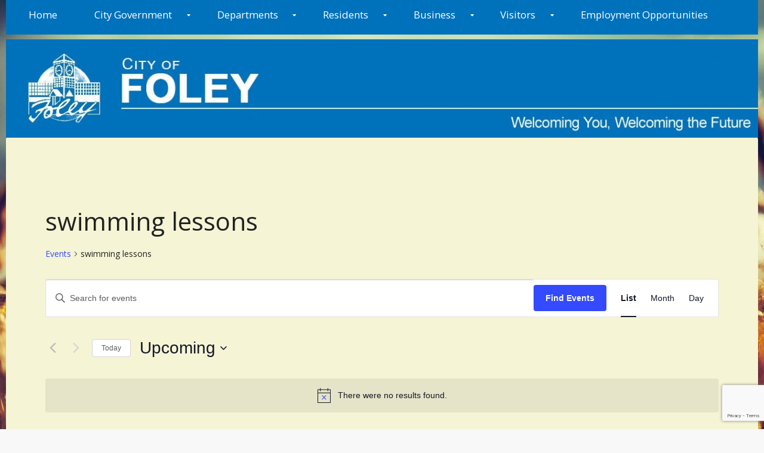

--- FILE ---
content_type: text/html; charset=UTF-8
request_url: https://ci.foley.mn.us/events/tag/swimming-lessons/
body_size: 22933
content:
<!DOCTYPE html>
<html lang="en-us">
<head>
  <meta charset="UTF-8">
  <meta name="viewport" content="width=device-width, initial-scale=1">
  <meta http-equiv="X-UA-Compatible" content="IE=Edge,chrome=1">
  <link rel="profile" href="https://gmpg.org/xfn/11">
  <link rel='stylesheet' id='tribe-events-views-v2-bootstrap-datepicker-styles-css' href='https://ci.foley.mn.us/wp-content/plugins/the-events-calendar/vendor/bootstrap-datepicker/css/bootstrap-datepicker.standalone.min.css?ver=6.15.10' type='text/css' media='all' />
<link rel='stylesheet' id='tec-variables-skeleton-css' href='https://ci.foley.mn.us/wp-content/plugins/the-events-calendar/common/build/css/variables-skeleton.css?ver=6.9.9' type='text/css' media='all' />
<link rel='stylesheet' id='tribe-common-skeleton-style-css' href='https://ci.foley.mn.us/wp-content/plugins/the-events-calendar/common/build/css/common-skeleton.css?ver=6.9.9' type='text/css' media='all' />
<link rel='stylesheet' id='tribe-tooltipster-css-css' href='https://ci.foley.mn.us/wp-content/plugins/the-events-calendar/common/vendor/tooltipster/tooltipster.bundle.min.css?ver=6.9.9' type='text/css' media='all' />
<link rel='stylesheet' id='tribe-events-views-v2-skeleton-css' href='https://ci.foley.mn.us/wp-content/plugins/the-events-calendar/build/css/views-skeleton.css?ver=6.15.10' type='text/css' media='all' />
<link rel='stylesheet' id='tec-variables-full-css' href='https://ci.foley.mn.us/wp-content/plugins/the-events-calendar/common/build/css/variables-full.css?ver=6.9.9' type='text/css' media='all' />
<link rel='stylesheet' id='tribe-common-full-style-css' href='https://ci.foley.mn.us/wp-content/plugins/the-events-calendar/common/build/css/common-full.css?ver=6.9.9' type='text/css' media='all' />
<link rel='stylesheet' id='tribe-events-views-v2-full-css' href='https://ci.foley.mn.us/wp-content/plugins/the-events-calendar/build/css/views-full.css?ver=6.15.10' type='text/css' media='all' />
<link rel='stylesheet' id='tribe-events-views-v2-print-css' href='https://ci.foley.mn.us/wp-content/plugins/the-events-calendar/build/css/views-print.css?ver=6.15.10' type='text/css' media='print' />
<meta name='robots' content='index, follow, max-image-preview:large, max-snippet:-1, max-video-preview:-1' />
	<style>img:is([sizes="auto" i], [sizes^="auto," i]) { contain-intrinsic-size: 3000px 1500px }</style>
	
	<!-- This site is optimized with the Yoast SEO plugin v24.1 - https://yoast.com/wordpress/plugins/seo/ -->
	<title>Events from August 23, 2017 &#8211; September 21, 2017 &#8211; City of Foley, Minnesota</title>
	<link rel="canonical" href="https://ci.foley.mn.us/tag/swimming-lessons/" />
	<meta property="og:locale" content="en_US" />
	<meta property="og:type" content="website" />
	<meta property="og:url" content="https://ci.foley.mn.us/tag/swimming-lessons/" />
	<meta property="og:site_name" content="City of Foley, Minnesota" />
	<meta name="twitter:card" content="summary_large_image" />
	<script type="application/ld+json" class="yoast-schema-graph">{"@context":"https://schema.org","@graph":[{"@type":"CollectionPage","@id":"https://ci.foley.mn.us/tag/swimming-lessons/","url":"https://ci.foley.mn.us/tag/swimming-lessons/","name":"","isPartOf":{"@id":"https://ci.foley.mn.us/#website"},"breadcrumb":{"@id":"https://ci.foley.mn.us/tag/swimming-lessons/#breadcrumb"},"inLanguage":"en-US"},{"@type":"BreadcrumbList","@id":"https://ci.foley.mn.us/tag/swimming-lessons/#breadcrumb","itemListElement":[{"@type":"ListItem","position":1,"name":"Home","item":"https://ci.foley.mn.us/"},{"@type":"ListItem","position":2,"name":"swimming lessons"}]},{"@type":"WebSite","@id":"https://ci.foley.mn.us/#website","url":"https://ci.foley.mn.us/","name":"City of Foley, Minnesota","description":"Welcoming You, Welcoming the Future","potentialAction":[{"@type":"SearchAction","target":{"@type":"EntryPoint","urlTemplate":"https://ci.foley.mn.us/?s={search_term_string}"},"query-input":{"@type":"PropertyValueSpecification","valueRequired":true,"valueName":"search_term_string"}}],"inLanguage":"en-US"}]}</script>
	<!-- / Yoast SEO plugin. -->


<link rel='dns-prefetch' href='//fonts.googleapis.com' />
<link rel='dns-prefetch' href='//use.fontawesome.com' />
<link rel="alternate" type="application/rss+xml" title="City of Foley, Minnesota &raquo; Feed" href="https://ci.foley.mn.us/feed/" />
<link rel="alternate" type="application/rss+xml" title="City of Foley, Minnesota &raquo; Comments Feed" href="https://ci.foley.mn.us/comments/feed/" />
<link rel="alternate" type="text/calendar" title="City of Foley, Minnesota &raquo; iCal Feed" href="https://ci.foley.mn.us/events/?ical=1" />
<link rel="alternate" type="application/rss+xml" title="City of Foley, Minnesota &raquo; Events Feed" href="https://ci.foley.mn.us/events/feed/" />
<script type="text/javascript">
/* <![CDATA[ */
window._wpemojiSettings = {"baseUrl":"https:\/\/s.w.org\/images\/core\/emoji\/16.0.1\/72x72\/","ext":".png","svgUrl":"https:\/\/s.w.org\/images\/core\/emoji\/16.0.1\/svg\/","svgExt":".svg","source":{"concatemoji":"https:\/\/ci.foley.mn.us\/wp-includes\/js\/wp-emoji-release.min.js?ver=6.8.3"}};
/*! This file is auto-generated */
!function(s,n){var o,i,e;function c(e){try{var t={supportTests:e,timestamp:(new Date).valueOf()};sessionStorage.setItem(o,JSON.stringify(t))}catch(e){}}function p(e,t,n){e.clearRect(0,0,e.canvas.width,e.canvas.height),e.fillText(t,0,0);var t=new Uint32Array(e.getImageData(0,0,e.canvas.width,e.canvas.height).data),a=(e.clearRect(0,0,e.canvas.width,e.canvas.height),e.fillText(n,0,0),new Uint32Array(e.getImageData(0,0,e.canvas.width,e.canvas.height).data));return t.every(function(e,t){return e===a[t]})}function u(e,t){e.clearRect(0,0,e.canvas.width,e.canvas.height),e.fillText(t,0,0);for(var n=e.getImageData(16,16,1,1),a=0;a<n.data.length;a++)if(0!==n.data[a])return!1;return!0}function f(e,t,n,a){switch(t){case"flag":return n(e,"\ud83c\udff3\ufe0f\u200d\u26a7\ufe0f","\ud83c\udff3\ufe0f\u200b\u26a7\ufe0f")?!1:!n(e,"\ud83c\udde8\ud83c\uddf6","\ud83c\udde8\u200b\ud83c\uddf6")&&!n(e,"\ud83c\udff4\udb40\udc67\udb40\udc62\udb40\udc65\udb40\udc6e\udb40\udc67\udb40\udc7f","\ud83c\udff4\u200b\udb40\udc67\u200b\udb40\udc62\u200b\udb40\udc65\u200b\udb40\udc6e\u200b\udb40\udc67\u200b\udb40\udc7f");case"emoji":return!a(e,"\ud83e\udedf")}return!1}function g(e,t,n,a){var r="undefined"!=typeof WorkerGlobalScope&&self instanceof WorkerGlobalScope?new OffscreenCanvas(300,150):s.createElement("canvas"),o=r.getContext("2d",{willReadFrequently:!0}),i=(o.textBaseline="top",o.font="600 32px Arial",{});return e.forEach(function(e){i[e]=t(o,e,n,a)}),i}function t(e){var t=s.createElement("script");t.src=e,t.defer=!0,s.head.appendChild(t)}"undefined"!=typeof Promise&&(o="wpEmojiSettingsSupports",i=["flag","emoji"],n.supports={everything:!0,everythingExceptFlag:!0},e=new Promise(function(e){s.addEventListener("DOMContentLoaded",e,{once:!0})}),new Promise(function(t){var n=function(){try{var e=JSON.parse(sessionStorage.getItem(o));if("object"==typeof e&&"number"==typeof e.timestamp&&(new Date).valueOf()<e.timestamp+604800&&"object"==typeof e.supportTests)return e.supportTests}catch(e){}return null}();if(!n){if("undefined"!=typeof Worker&&"undefined"!=typeof OffscreenCanvas&&"undefined"!=typeof URL&&URL.createObjectURL&&"undefined"!=typeof Blob)try{var e="postMessage("+g.toString()+"("+[JSON.stringify(i),f.toString(),p.toString(),u.toString()].join(",")+"));",a=new Blob([e],{type:"text/javascript"}),r=new Worker(URL.createObjectURL(a),{name:"wpTestEmojiSupports"});return void(r.onmessage=function(e){c(n=e.data),r.terminate(),t(n)})}catch(e){}c(n=g(i,f,p,u))}t(n)}).then(function(e){for(var t in e)n.supports[t]=e[t],n.supports.everything=n.supports.everything&&n.supports[t],"flag"!==t&&(n.supports.everythingExceptFlag=n.supports.everythingExceptFlag&&n.supports[t]);n.supports.everythingExceptFlag=n.supports.everythingExceptFlag&&!n.supports.flag,n.DOMReady=!1,n.readyCallback=function(){n.DOMReady=!0}}).then(function(){return e}).then(function(){var e;n.supports.everything||(n.readyCallback(),(e=n.source||{}).concatemoji?t(e.concatemoji):e.wpemoji&&e.twemoji&&(t(e.twemoji),t(e.wpemoji)))}))}((window,document),window._wpemojiSettings);
/* ]]> */
</script>
<style id='wp-emoji-styles-inline-css' type='text/css'>

	img.wp-smiley, img.emoji {
		display: inline !important;
		border: none !important;
		box-shadow: none !important;
		height: 1em !important;
		width: 1em !important;
		margin: 0 0.07em !important;
		vertical-align: -0.1em !important;
		background: none !important;
		padding: 0 !important;
	}
</style>
<link rel='stylesheet' id='contact-form-7-css' href='https://ci.foley.mn.us/wp-content/plugins/contact-form-7/includes/css/styles.css?ver=6.1.3' type='text/css' media='all' />
<link rel='stylesheet' id='collapscore-css-css' href='https://ci.foley.mn.us/wp-content/plugins/jquery-collapse-o-matic/css/core_style.css?ver=1.0' type='text/css' media='all' />
<link rel='stylesheet' id='collapseomatic-css-css' href='https://ci.foley.mn.us/wp-content/plugins/jquery-collapse-o-matic/css/light_style.css?ver=1.6' type='text/css' media='all' />
<style id='responsive-menu-inline-css' type='text/css'>
/** This file is major component of this plugin so please don't try to edit here. */
#rmp_menu_trigger-8542 {
  width: 55px;
  height: 55px;
  position: fixed;
  top: 15px;
  border-radius: 5px;
  display: none;
  text-decoration: none;
  right: 5%;
  background: #000;
  transition: transform 0.5s, background-color 0.5s;
}
#rmp_menu_trigger-8542:hover, #rmp_menu_trigger-8542:focus {
  background: #000;
  text-decoration: unset;
}
#rmp_menu_trigger-8542.is-active {
  background: #000;
}
#rmp_menu_trigger-8542 .rmp-trigger-box {
  width: 25px;
  color: #fff;
}
#rmp_menu_trigger-8542 .rmp-trigger-icon-active, #rmp_menu_trigger-8542 .rmp-trigger-text-open {
  display: none;
}
#rmp_menu_trigger-8542.is-active .rmp-trigger-icon-active, #rmp_menu_trigger-8542.is-active .rmp-trigger-text-open {
  display: inline;
}
#rmp_menu_trigger-8542.is-active .rmp-trigger-icon-inactive, #rmp_menu_trigger-8542.is-active .rmp-trigger-text {
  display: none;
}
#rmp_menu_trigger-8542 .rmp-trigger-label {
  color: #fff;
  pointer-events: none;
  line-height: 13px;
  font-family: inherit;
  font-size: 14px;
  display: inline;
  text-transform: inherit;
}
#rmp_menu_trigger-8542 .rmp-trigger-label.rmp-trigger-label-top {
  display: block;
  margin-bottom: 12px;
}
#rmp_menu_trigger-8542 .rmp-trigger-label.rmp-trigger-label-bottom {
  display: block;
  margin-top: 12px;
}
#rmp_menu_trigger-8542 .responsive-menu-pro-inner {
  display: block;
}
#rmp_menu_trigger-8542 .rmp-trigger-icon-inactive .rmp-font-icon {
  color: #fff;
}
#rmp_menu_trigger-8542 .responsive-menu-pro-inner, #rmp_menu_trigger-8542 .responsive-menu-pro-inner::before, #rmp_menu_trigger-8542 .responsive-menu-pro-inner::after {
  width: 25px;
  height: 3px;
  background-color: #fff;
  border-radius: 4px;
  position: absolute;
}
#rmp_menu_trigger-8542 .rmp-trigger-icon-active .rmp-font-icon {
  color: #fff;
}
#rmp_menu_trigger-8542.is-active .responsive-menu-pro-inner, #rmp_menu_trigger-8542.is-active .responsive-menu-pro-inner::before, #rmp_menu_trigger-8542.is-active .responsive-menu-pro-inner::after {
  background-color: #fff;
}
#rmp_menu_trigger-8542:hover .rmp-trigger-icon-inactive .rmp-font-icon {
  color: #fff;
}
#rmp_menu_trigger-8542:not(.is-active):hover .responsive-menu-pro-inner, #rmp_menu_trigger-8542:not(.is-active):hover .responsive-menu-pro-inner::before, #rmp_menu_trigger-8542:not(.is-active):hover .responsive-menu-pro-inner::after {
  background-color: #fff;
}
#rmp_menu_trigger-8542 .responsive-menu-pro-inner::before {
  top: 10px;
}
#rmp_menu_trigger-8542 .responsive-menu-pro-inner::after {
  bottom: 10px;
}
#rmp_menu_trigger-8542.is-active .responsive-menu-pro-inner::after {
  bottom: 0;
}
/* Hamburger menu styling */
@media screen and (max-width: 800px) {
  /** Menu Title Style */
  /** Menu Additional Content Style */
  #rmp_menu_trigger-8542 {
    display: block;
  }
  #rmp-container-8542 {
    position: fixed;
    top: 0;
    margin: 0;
    transition: transform 0.5s;
    overflow: auto;
    display: block;
    width: 75%;
    background-color: #212121;
    background-image: url("");
    height: 100%;
    left: 0;
    padding-top: 0px;
    padding-left: 0px;
    padding-bottom: 0px;
    padding-right: 0px;
  }
  #rmp-menu-wrap-8542 {
    padding-top: 0px;
    padding-left: 0px;
    padding-bottom: 0px;
    padding-right: 0px;
    background-color: #212121;
  }
  #rmp-menu-wrap-8542 .rmp-menu, #rmp-menu-wrap-8542 .rmp-submenu {
    width: 100%;
    box-sizing: border-box;
    margin: 0;
    padding: 0;
  }
  #rmp-menu-wrap-8542 .rmp-submenu-depth-1 .rmp-menu-item-link {
    padding-left: 10%;
  }
  #rmp-menu-wrap-8542 .rmp-submenu-depth-2 .rmp-menu-item-link {
    padding-left: 15%;
  }
  #rmp-menu-wrap-8542 .rmp-submenu-depth-3 .rmp-menu-item-link {
    padding-left: 20%;
  }
  #rmp-menu-wrap-8542 .rmp-submenu-depth-4 .rmp-menu-item-link {
    padding-left: 25%;
  }
  #rmp-menu-wrap-8542 .rmp-submenu.rmp-submenu-open {
    display: block;
  }
  #rmp-menu-wrap-8542 .rmp-menu-item {
    width: 100%;
    list-style: none;
    margin: 0;
  }
  #rmp-menu-wrap-8542 .rmp-menu-item-link {
    height: 40px;
    line-height: 40px;
    font-size: 13px;
    border-bottom: 1px solid #212121;
    font-family: inherit;
    color: #fff;
    text-align: left;
    background-color: #212121;
    font-weight: normal;
    letter-spacing: 0px;
    display: block;
    box-sizing: border-box;
    width: 100%;
    text-decoration: none;
    position: relative;
    overflow: hidden;
    transition: background-color 0.5s, border-color 0.5s, 0.5s;
    padding: 0 5%;
    padding-right: 50px;
  }
  #rmp-menu-wrap-8542 .rmp-menu-item-link:after, #rmp-menu-wrap-8542 .rmp-menu-item-link:before {
    display: none;
  }
  #rmp-menu-wrap-8542 .rmp-menu-item-link:hover, #rmp-menu-wrap-8542 .rmp-menu-item-link:focus {
    color: #fff;
    border-color: #212121;
    background-color: #3f3f3f;
  }
  #rmp-menu-wrap-8542 .rmp-menu-item-link:focus {
    outline: none;
    border-color: unset;
    box-shadow: unset;
  }
  #rmp-menu-wrap-8542 .rmp-menu-item-link .rmp-font-icon {
    height: 40px;
    line-height: 40px;
    margin-right: 10px;
    font-size: 13px;
  }
  #rmp-menu-wrap-8542 .rmp-menu-current-item .rmp-menu-item-link {
    color: #fff;
    border-color: #212121;
    background-color: #212121;
  }
  #rmp-menu-wrap-8542 .rmp-menu-current-item .rmp-menu-item-link:hover, #rmp-menu-wrap-8542 .rmp-menu-current-item .rmp-menu-item-link:focus {
    color: #fff;
    border-color: #3f3f3f;
    background-color: #3f3f3f;
  }
  #rmp-menu-wrap-8542 .rmp-menu-subarrow {
    position: absolute;
    top: 0;
    bottom: 0;
    text-align: center;
    overflow: hidden;
    background-size: cover;
    overflow: hidden;
    right: 0;
    border-left-style: solid;
    border-left-color: #212121;
    border-left-width: 1px;
    height: 40px;
    width: 40px;
    color: #fff;
    background-color: #212121;
  }
  #rmp-menu-wrap-8542 .rmp-menu-subarrow svg {
    fill: #fff;
  }
  #rmp-menu-wrap-8542 .rmp-menu-subarrow:hover {
    color: #fff;
    border-color: #3f3f3f;
    background-color: #3f3f3f;
  }
  #rmp-menu-wrap-8542 .rmp-menu-subarrow:hover svg {
    fill: #fff;
  }
  #rmp-menu-wrap-8542 .rmp-menu-subarrow .rmp-font-icon {
    margin-right: unset;
  }
  #rmp-menu-wrap-8542 .rmp-menu-subarrow * {
    vertical-align: middle;
    line-height: 40px;
  }
  #rmp-menu-wrap-8542 .rmp-menu-subarrow-active {
    display: block;
    background-size: cover;
    color: #fff;
    border-color: #212121;
    background-color: #212121;
  }
  #rmp-menu-wrap-8542 .rmp-menu-subarrow-active svg {
    fill: #fff;
  }
  #rmp-menu-wrap-8542 .rmp-menu-subarrow-active:hover {
    color: #fff;
    border-color: #3f3f3f;
    background-color: #3f3f3f;
  }
  #rmp-menu-wrap-8542 .rmp-menu-subarrow-active:hover svg {
    fill: #fff;
  }
  #rmp-menu-wrap-8542 .rmp-submenu {
    display: none;
  }
  #rmp-menu-wrap-8542 .rmp-submenu .rmp-menu-item-link {
    height: 40px;
    line-height: 40px;
    letter-spacing: 0px;
    font-size: 13px;
    border-bottom: 1px solid #212121;
    font-family: inherit;
    font-weight: normal;
    color: #fff;
    text-align: left;
    background-color: #212121;
  }
  #rmp-menu-wrap-8542 .rmp-submenu .rmp-menu-item-link:hover, #rmp-menu-wrap-8542 .rmp-submenu .rmp-menu-item-link:focus {
    color: #fff;
    border-color: #212121;
    background-color: #3f3f3f;
  }
  #rmp-menu-wrap-8542 .rmp-submenu .rmp-menu-current-item .rmp-menu-item-link {
    color: #fff;
    border-color: #212121;
    background-color: #212121;
  }
  #rmp-menu-wrap-8542 .rmp-submenu .rmp-menu-current-item .rmp-menu-item-link:hover, #rmp-menu-wrap-8542 .rmp-submenu .rmp-menu-current-item .rmp-menu-item-link:focus {
    color: #fff;
    border-color: #3f3f3f;
    background-color: #3f3f3f;
  }
  #rmp-menu-wrap-8542 .rmp-submenu .rmp-menu-subarrow {
    right: 0;
    border-right: unset;
    border-left-style: solid;
    border-left-color: #212121;
    border-left-width: 1px;
    height: 40px;
    line-height: 40px;
    width: 40px;
    color: #fff;
    background-color: #212121;
  }
  #rmp-menu-wrap-8542 .rmp-submenu .rmp-menu-subarrow:hover {
    color: #fff;
    border-color: #3f3f3f;
    background-color: #3f3f3f;
  }
  #rmp-menu-wrap-8542 .rmp-submenu .rmp-menu-subarrow-active {
    color: #fff;
    border-color: #212121;
    background-color: #212121;
  }
  #rmp-menu-wrap-8542 .rmp-submenu .rmp-menu-subarrow-active:hover {
    color: #fff;
    border-color: #3f3f3f;
    background-color: #3f3f3f;
  }
  #rmp-menu-wrap-8542 .rmp-menu-item-description {
    margin: 0;
    padding: 5px 5%;
    opacity: 0.8;
    color: #fff;
  }
  #rmp-search-box-8542 {
    display: block;
    padding-top: 0px;
    padding-left: 5%;
    padding-bottom: 0px;
    padding-right: 5%;
  }
  #rmp-search-box-8542 .rmp-search-form {
    margin: 0;
  }
  #rmp-search-box-8542 .rmp-search-box {
    background: #fff;
    border: 1px solid #dadada;
    color: #333;
    width: 100%;
    padding: 0 5%;
    border-radius: 30px;
    height: 45px;
    -webkit-appearance: none;
  }
  #rmp-search-box-8542 .rmp-search-box::placeholder {
    color: #C7C7CD;
  }
  #rmp-search-box-8542 .rmp-search-box:focus {
    background-color: #fff;
    outline: 2px solid #dadada;
    color: #333;
  }
  #rmp-menu-title-8542 {
    background-color: #212121;
    color: #fff;
    text-align: left;
    font-size: 13px;
    padding-top: 10%;
    padding-left: 5%;
    padding-bottom: 0%;
    padding-right: 5%;
    font-weight: 400;
    transition: background-color 0.5s, border-color 0.5s, color 0.5s;
  }
  #rmp-menu-title-8542:hover {
    background-color: #212121;
    color: #fff;
  }
  #rmp-menu-title-8542 > .rmp-menu-title-link {
    color: #fff;
    width: 100%;
    background-color: unset;
    text-decoration: none;
  }
  #rmp-menu-title-8542 > .rmp-menu-title-link:hover {
    color: #fff;
  }
  #rmp-menu-title-8542 .rmp-font-icon {
    font-size: 13px;
  }
  #rmp-menu-additional-content-8542 {
    padding-top: 0px;
    padding-left: 5%;
    padding-bottom: 0px;
    padding-right: 5%;
    color: #fff;
    text-align: center;
    font-size: 16px;
  }
}
/**
This file contents common styling of menus.
*/
.rmp-container {
  display: none;
  visibility: visible;
  padding: 0px 0px 0px 0px;
  z-index: 99998;
  transition: all 0.3s;
  /** Scrolling bar in menu setting box **/
}
.rmp-container.rmp-fade-top, .rmp-container.rmp-fade-left, .rmp-container.rmp-fade-right, .rmp-container.rmp-fade-bottom {
  display: none;
}
.rmp-container.rmp-slide-left, .rmp-container.rmp-push-left {
  transform: translateX(-100%);
  -ms-transform: translateX(-100%);
  -webkit-transform: translateX(-100%);
  -moz-transform: translateX(-100%);
}
.rmp-container.rmp-slide-left.rmp-menu-open, .rmp-container.rmp-push-left.rmp-menu-open {
  transform: translateX(0);
  -ms-transform: translateX(0);
  -webkit-transform: translateX(0);
  -moz-transform: translateX(0);
}
.rmp-container.rmp-slide-right, .rmp-container.rmp-push-right {
  transform: translateX(100%);
  -ms-transform: translateX(100%);
  -webkit-transform: translateX(100%);
  -moz-transform: translateX(100%);
}
.rmp-container.rmp-slide-right.rmp-menu-open, .rmp-container.rmp-push-right.rmp-menu-open {
  transform: translateX(0);
  -ms-transform: translateX(0);
  -webkit-transform: translateX(0);
  -moz-transform: translateX(0);
}
.rmp-container.rmp-slide-top, .rmp-container.rmp-push-top {
  transform: translateY(-100%);
  -ms-transform: translateY(-100%);
  -webkit-transform: translateY(-100%);
  -moz-transform: translateY(-100%);
}
.rmp-container.rmp-slide-top.rmp-menu-open, .rmp-container.rmp-push-top.rmp-menu-open {
  transform: translateY(0);
  -ms-transform: translateY(0);
  -webkit-transform: translateY(0);
  -moz-transform: translateY(0);
}
.rmp-container.rmp-slide-bottom, .rmp-container.rmp-push-bottom {
  transform: translateY(100%);
  -ms-transform: translateY(100%);
  -webkit-transform: translateY(100%);
  -moz-transform: translateY(100%);
}
.rmp-container.rmp-slide-bottom.rmp-menu-open, .rmp-container.rmp-push-bottom.rmp-menu-open {
  transform: translateX(0);
  -ms-transform: translateX(0);
  -webkit-transform: translateX(0);
  -moz-transform: translateX(0);
}
.rmp-container::-webkit-scrollbar {
  width: 0px;
}
.rmp-container ::-webkit-scrollbar-track {
  box-shadow: inset 0 0 5px transparent;
}
.rmp-container ::-webkit-scrollbar-thumb {
  background: transparent;
}
.rmp-container ::-webkit-scrollbar-thumb:hover {
  background: transparent;
}
.rmp-container .rmp-menu-wrap .rmp-menu {
  transition: none;
  border-radius: 0;
  box-shadow: none;
  background: none;
  border: 0;
  bottom: auto;
  box-sizing: border-box;
  clip: auto;
  color: #666;
  display: block;
  float: none;
  font-family: inherit;
  font-size: 14px;
  height: auto;
  left: auto;
  line-height: 1.7;
  list-style-type: none;
  margin: 0;
  min-height: auto;
  max-height: none;
  opacity: 1;
  outline: none;
  overflow: visible;
  padding: 0;
  position: relative;
  pointer-events: auto;
  right: auto;
  text-align: left;
  text-decoration: none;
  text-indent: 0;
  text-transform: none;
  transform: none;
  top: auto;
  visibility: inherit;
  width: auto;
  word-wrap: break-word;
  white-space: normal;
}
.rmp-container .rmp-menu-additional-content {
  display: block;
  word-break: break-word;
}
.rmp-container .rmp-menu-title {
  display: flex;
  flex-direction: column;
}
.rmp-container .rmp-menu-title .rmp-menu-title-image {
  max-width: 100%;
  margin-bottom: 15px;
  display: block;
  margin: auto;
  margin-bottom: 15px;
}
button.rmp_menu_trigger {
  z-index: 999999;
  overflow: hidden;
  outline: none;
  border: 0;
  display: none;
  margin: 0;
  transition: transform 0.5s, background-color 0.5s;
  padding: 0;
}
button.rmp_menu_trigger .responsive-menu-pro-inner::before, button.rmp_menu_trigger .responsive-menu-pro-inner::after {
  content: "";
  display: block;
}
button.rmp_menu_trigger .responsive-menu-pro-inner::before {
  top: 10px;
}
button.rmp_menu_trigger .responsive-menu-pro-inner::after {
  bottom: 10px;
}
button.rmp_menu_trigger .rmp-trigger-box {
  width: 40px;
  display: inline-block;
  position: relative;
  pointer-events: none;
  vertical-align: super;
}
.admin-bar .rmp-container, .admin-bar .rmp_menu_trigger {
  margin-top: 32px !important;
}
@media screen and (max-width: 782px) {
  .admin-bar .rmp-container, .admin-bar .rmp_menu_trigger {
    margin-top: 46px !important;
  }
}
/*  Menu Trigger Boring Animation */
.rmp-menu-trigger-boring .responsive-menu-pro-inner {
  transition-property: none;
}
.rmp-menu-trigger-boring .responsive-menu-pro-inner::after, .rmp-menu-trigger-boring .responsive-menu-pro-inner::before {
  transition-property: none;
}
.rmp-menu-trigger-boring.is-active .responsive-menu-pro-inner {
  transform: rotate(45deg);
}
.rmp-menu-trigger-boring.is-active .responsive-menu-pro-inner:before {
  top: 0;
  opacity: 0;
}
.rmp-menu-trigger-boring.is-active .responsive-menu-pro-inner:after {
  bottom: 0;
  transform: rotate(-90deg);
}

</style>
<link rel='stylesheet' id='dashicons-css' href='https://ci.foley.mn.us/wp-includes/css/dashicons.min.css?ver=6.8.3' type='text/css' media='all' />
<link rel='stylesheet' id='sbscrbr_style-css' href='https://ci.foley.mn.us/wp-content/plugins/subscriber/css/frontend_style.css?ver=1.4.9' type='text/css' media='all' />
<link rel='stylesheet' id='wp-job-manager-job-listings-css' href='https://ci.foley.mn.us/wp-content/plugins/wp-job-manager/assets/dist/css/job-listings.css?ver=598383a28ac5f9f156e4' type='text/css' media='all' />
<link rel='stylesheet' id='wp-components-css' href='https://ci.foley.mn.us/wp-includes/css/dist/components/style.min.css?ver=6.8.3' type='text/css' media='all' />
<link rel='stylesheet' id='godaddy-styles-css' href='https://ci.foley.mn.us/wp-content/mu-plugins/vendor/wpex/godaddy-launch/includes/Dependencies/GoDaddy/Styles/build/latest.css?ver=2.0.2' type='text/css' media='all' />
<link rel='stylesheet' id='chld_thm_cfg_parent-css' href='https://ci.foley.mn.us/wp-content/themes/govpress/style.css?ver=6.8.3' type='text/css' media='all' />
<link rel='stylesheet' id='govpress-style-css' href='https://ci.foley.mn.us/wp-content/themes/govpress-child/style.css?ver=6.8.3' type='text/css' media='all' />
<link rel='stylesheet' id='govpress-open-sans-css' href='//fonts.googleapis.com/css?family=Open+Sans%3A300italic%2C400italic%2C600italic%2C700italic%2C400%2C600%2C700%2C300&#038;subset=latin%2Clatin-ext' type='text/css' media='screen' />
<link rel='stylesheet' id='bfa-font-awesome-css' href='https://use.fontawesome.com/releases/v5.15.4/css/all.css?ver=2.0.3' type='text/css' media='all' />
<link rel='stylesheet' id='bfa-font-awesome-v4-shim-css' href='https://use.fontawesome.com/releases/v5.15.4/css/v4-shims.css?ver=2.0.3' type='text/css' media='all' />
<style id='bfa-font-awesome-v4-shim-inline-css' type='text/css'>

			@font-face {
				font-family: 'FontAwesome';
				src: url('https://use.fontawesome.com/releases/v5.15.4/webfonts/fa-brands-400.eot'),
				url('https://use.fontawesome.com/releases/v5.15.4/webfonts/fa-brands-400.eot?#iefix') format('embedded-opentype'),
				url('https://use.fontawesome.com/releases/v5.15.4/webfonts/fa-brands-400.woff2') format('woff2'),
				url('https://use.fontawesome.com/releases/v5.15.4/webfonts/fa-brands-400.woff') format('woff'),
				url('https://use.fontawesome.com/releases/v5.15.4/webfonts/fa-brands-400.ttf') format('truetype'),
				url('https://use.fontawesome.com/releases/v5.15.4/webfonts/fa-brands-400.svg#fontawesome') format('svg');
			}

			@font-face {
				font-family: 'FontAwesome';
				src: url('https://use.fontawesome.com/releases/v5.15.4/webfonts/fa-solid-900.eot'),
				url('https://use.fontawesome.com/releases/v5.15.4/webfonts/fa-solid-900.eot?#iefix') format('embedded-opentype'),
				url('https://use.fontawesome.com/releases/v5.15.4/webfonts/fa-solid-900.woff2') format('woff2'),
				url('https://use.fontawesome.com/releases/v5.15.4/webfonts/fa-solid-900.woff') format('woff'),
				url('https://use.fontawesome.com/releases/v5.15.4/webfonts/fa-solid-900.ttf') format('truetype'),
				url('https://use.fontawesome.com/releases/v5.15.4/webfonts/fa-solid-900.svg#fontawesome') format('svg');
			}

			@font-face {
				font-family: 'FontAwesome';
				src: url('https://use.fontawesome.com/releases/v5.15.4/webfonts/fa-regular-400.eot'),
				url('https://use.fontawesome.com/releases/v5.15.4/webfonts/fa-regular-400.eot?#iefix') format('embedded-opentype'),
				url('https://use.fontawesome.com/releases/v5.15.4/webfonts/fa-regular-400.woff2') format('woff2'),
				url('https://use.fontawesome.com/releases/v5.15.4/webfonts/fa-regular-400.woff') format('woff'),
				url('https://use.fontawesome.com/releases/v5.15.4/webfonts/fa-regular-400.ttf') format('truetype'),
				url('https://use.fontawesome.com/releases/v5.15.4/webfonts/fa-regular-400.svg#fontawesome') format('svg');
				unicode-range: U+F004-F005,U+F007,U+F017,U+F022,U+F024,U+F02E,U+F03E,U+F044,U+F057-F059,U+F06E,U+F070,U+F075,U+F07B-F07C,U+F080,U+F086,U+F089,U+F094,U+F09D,U+F0A0,U+F0A4-F0A7,U+F0C5,U+F0C7-F0C8,U+F0E0,U+F0EB,U+F0F3,U+F0F8,U+F0FE,U+F111,U+F118-F11A,U+F11C,U+F133,U+F144,U+F146,U+F14A,U+F14D-F14E,U+F150-F152,U+F15B-F15C,U+F164-F165,U+F185-F186,U+F191-F192,U+F1AD,U+F1C1-F1C9,U+F1CD,U+F1D8,U+F1E3,U+F1EA,U+F1F6,U+F1F9,U+F20A,U+F247-F249,U+F24D,U+F254-F25B,U+F25D,U+F267,U+F271-F274,U+F279,U+F28B,U+F28D,U+F2B5-F2B6,U+F2B9,U+F2BB,U+F2BD,U+F2C1-F2C2,U+F2D0,U+F2D2,U+F2DC,U+F2ED,U+F328,U+F358-F35B,U+F3A5,U+F3D1,U+F410,U+F4AD;
			}
		
</style>
<script type="text/javascript" src="https://ci.foley.mn.us/wp-includes/js/jquery/jquery.min.js?ver=3.7.1" id="jquery-core-js"></script>
<script type="text/javascript" src="https://ci.foley.mn.us/wp-includes/js/jquery/jquery-migrate.min.js?ver=3.4.1" id="jquery-migrate-js"></script>
<script type="text/javascript" src="https://ci.foley.mn.us/wp-content/plugins/the-events-calendar/common/build/js/tribe-common.js?ver=9c44e11f3503a33e9540" id="tribe-common-js"></script>
<script type="text/javascript" src="https://ci.foley.mn.us/wp-content/plugins/the-events-calendar/build/js/views/breakpoints.js?ver=4208de2df2852e0b91ec" id="tribe-events-views-v2-breakpoints-js"></script>
<script type="text/javascript" id="rmp_menu_scripts-js-extra">
/* <![CDATA[ */
var rmp_menu = {"ajaxURL":"https:\/\/ci.foley.mn.us\/wp-admin\/admin-ajax.php","wp_nonce":"8448775d59","menu":[{"menu_theme":null,"theme_type":"default","theme_location_menu":"","submenu_submenu_arrow_width":"40","submenu_submenu_arrow_width_unit":"px","submenu_submenu_arrow_height":"40","submenu_submenu_arrow_height_unit":"px","submenu_arrow_position":"right","submenu_sub_arrow_background_colour":"#212121","submenu_sub_arrow_background_hover_colour":"#3f3f3f","submenu_sub_arrow_background_colour_active":"#212121","submenu_sub_arrow_background_hover_colour_active":"#3f3f3f","submenu_sub_arrow_border_width":"1","submenu_sub_arrow_border_width_unit":"px","submenu_sub_arrow_border_colour":"#212121","submenu_sub_arrow_border_hover_colour":"#3f3f3f","submenu_sub_arrow_border_colour_active":"#212121","submenu_sub_arrow_border_hover_colour_active":"#3f3f3f","submenu_sub_arrow_shape_colour":"#fff","submenu_sub_arrow_shape_hover_colour":"#fff","submenu_sub_arrow_shape_colour_active":"#fff","submenu_sub_arrow_shape_hover_colour_active":"#fff","use_header_bar":"off","header_bar_items_order":"{\"logo\":\"on\",\"title\":\"on\",\"search\":\"on\",\"html content\":\"on\"}","header_bar_title":"","header_bar_html_content":"","header_bar_logo":"","header_bar_logo_link":"","header_bar_logo_width":null,"header_bar_logo_width_unit":"%","header_bar_logo_height":null,"header_bar_logo_height_unit":"px","header_bar_height":"80","header_bar_height_unit":"px","header_bar_padding":{"top":"0px","right":"5%","bottom":"0px","left":"5%"},"header_bar_font":"","header_bar_font_size":"14","header_bar_font_size_unit":"px","header_bar_text_color":"#ffffff","header_bar_background_color":"#ffffff","header_bar_breakpoint":"800","header_bar_position_type":"fixed","header_bar_adjust_page":null,"header_bar_scroll_enable":"off","header_bar_scroll_background_color":"#36bdf6","mobile_breakpoint":"600","tablet_breakpoint":"800","transition_speed":"0.5","sub_menu_speed":"0.2","show_menu_on_page_load":"","menu_disable_scrolling":"off","menu_overlay":"off","menu_overlay_colour":"rgba(0,0,0,0.7)","desktop_menu_width":"","desktop_menu_width_unit":"px","desktop_menu_positioning":"fixed","desktop_menu_side":"","desktop_menu_to_hide":"","use_current_theme_location":"off","mega_menu":{"225":"off","227":"off","229":"off","228":"off","226":"off"},"desktop_submenu_open_animation":"","desktop_submenu_open_animation_speed":"0ms","desktop_submenu_open_on_click":"","desktop_menu_hide_and_show":"","menu_name":"Default Menu","menu_to_use":"menu2","different_menu_for_mobile":"off","menu_to_use_in_mobile":"main-menu","use_mobile_menu":"on","use_tablet_menu":"on","use_desktop_menu":null,"menu_display_on":"all-pages","menu_to_hide":"","submenu_descriptions_on":"","custom_walker":"","menu_background_colour":"#212121","menu_depth":"5","smooth_scroll_on":"off","smooth_scroll_speed":"500","menu_font_icons":[],"menu_links_height":"40","menu_links_height_unit":"px","menu_links_line_height":"40","menu_links_line_height_unit":"px","menu_depth_0":"5","menu_depth_0_unit":"%","menu_font_size":"13","menu_font_size_unit":"px","menu_font":"","menu_font_weight":"normal","menu_text_alignment":"left","menu_text_letter_spacing":"","menu_word_wrap":"off","menu_link_colour":"#fff","menu_link_hover_colour":"#fff","menu_current_link_colour":"#fff","menu_current_link_hover_colour":"#fff","menu_item_background_colour":"#212121","menu_item_background_hover_colour":"#3f3f3f","menu_current_item_background_colour":"#212121","menu_current_item_background_hover_colour":"#3f3f3f","menu_border_width":"1","menu_border_width_unit":"px","menu_item_border_colour":"#212121","menu_item_border_colour_hover":"#212121","menu_current_item_border_colour":"#212121","menu_current_item_border_hover_colour":"#3f3f3f","submenu_links_height":"40","submenu_links_height_unit":"px","submenu_links_line_height":"40","submenu_links_line_height_unit":"px","menu_depth_side":"left","menu_depth_1":"10","menu_depth_1_unit":"%","menu_depth_2":"15","menu_depth_2_unit":"%","menu_depth_3":"20","menu_depth_3_unit":"%","menu_depth_4":"25","menu_depth_4_unit":"%","submenu_item_background_colour":"#212121","submenu_item_background_hover_colour":"#3f3f3f","submenu_current_item_background_colour":"#212121","submenu_current_item_background_hover_colour":"#3f3f3f","submenu_border_width":"1","submenu_border_width_unit":"px","submenu_item_border_colour":"#212121","submenu_item_border_colour_hover":"#212121","submenu_current_item_border_colour":"#212121","submenu_current_item_border_hover_colour":"#3f3f3f","submenu_font_size":"13","submenu_font_size_unit":"px","submenu_font":"","submenu_font_weight":"normal","submenu_text_letter_spacing":"","submenu_text_alignment":"left","submenu_link_colour":"#fff","submenu_link_hover_colour":"#fff","submenu_current_link_colour":"#fff","submenu_current_link_hover_colour":"#fff","inactive_arrow_shape":"\u25bc","active_arrow_shape":"\u25b2","inactive_arrow_font_icon":"","active_arrow_font_icon":"","inactive_arrow_image":"","active_arrow_image":"","submenu_arrow_width":"40","submenu_arrow_width_unit":"px","submenu_arrow_height":"40","submenu_arrow_height_unit":"px","arrow_position":"right","menu_sub_arrow_shape_colour":"#fff","menu_sub_arrow_shape_hover_colour":"#fff","menu_sub_arrow_shape_colour_active":"#fff","menu_sub_arrow_shape_hover_colour_active":"#fff","menu_sub_arrow_border_width":"1","menu_sub_arrow_border_width_unit":"px","menu_sub_arrow_border_colour":"#212121","menu_sub_arrow_border_hover_colour":"#3f3f3f","menu_sub_arrow_border_colour_active":"#212121","menu_sub_arrow_border_hover_colour_active":"#3f3f3f","menu_sub_arrow_background_colour":"#212121","menu_sub_arrow_background_hover_colour":"#3f3f3f","menu_sub_arrow_background_colour_active":"#212121","menu_sub_arrow_background_hover_colour_active":"#3f3f3f","fade_submenus":"off","fade_submenus_side":"left","fade_submenus_delay":"100","fade_submenus_speed":"500","use_slide_effect":"off","slide_effect_back_to_text":"Back","accordion_animation":"on","auto_expand_all_submenus":"off","auto_expand_current_submenus":"off","menu_item_click_to_trigger_submenu":"off","button_width":"55","button_width_unit":"px","button_height":"55","button_height_unit":"px","button_background_colour":"#000","button_background_colour_hover":"#000","button_background_colour_active":"#000","toggle_button_border_radius":"5","button_transparent_background":"off","button_left_or_right":"right","button_position_type":"fixed","button_distance_from_side":"5","button_distance_from_side_unit":"%","button_top":"15","button_top_unit":"px","button_push_with_animation":"off","button_click_animation":"boring","button_line_margin":"5","button_line_margin_unit":"px","button_line_width":"25","button_line_width_unit":"px","button_line_height":"3","button_line_height_unit":"px","button_line_colour":"#fff","button_line_colour_hover":"#fff","button_line_colour_active":"#fff","button_font_icon":"","button_font_icon_when_clicked":"","button_image":"","button_image_when_clicked":"","button_title":"","button_title_open":null,"button_title_position":"left","menu_container_columns":"","button_font":"","button_font_size":"14","button_font_size_unit":"px","button_title_line_height":"13","button_title_line_height_unit":"px","button_text_colour":"#fff","button_trigger_type_click":"on","button_trigger_type_hover":"off","button_click_trigger":"#responsive-menu-button","items_order":{"title":"on","menu":"on","search":"on","additional content":"on"},"menu_title":"","menu_title_link":"","menu_title_link_location":"_self","menu_title_image":"","menu_title_font_icon":"","menu_title_section_padding":{"top":"10%","right":"5%","bottom":"0%","left":"5%"},"menu_title_background_colour":"#212121","menu_title_background_hover_colour":"#212121","menu_title_font_size":"13","menu_title_font_size_unit":"px","menu_title_alignment":"left","menu_title_font_weight":"400","menu_title_font_family":"","menu_title_colour":"#fff","menu_title_hover_colour":"#fff","menu_title_image_width":null,"menu_title_image_width_unit":"%","menu_title_image_height":null,"menu_title_image_height_unit":"px","menu_additional_content":"","menu_additional_section_padding":{"left":"5%","top":"0px","right":"5%","bottom":"0px"},"menu_additional_content_font_size":"16","menu_additional_content_font_size_unit":"px","menu_additional_content_alignment":"center","menu_additional_content_colour":"#fff","menu_search_box_text":"Search","menu_search_box_code":"","menu_search_section_padding":{"left":"5%","top":"0px","right":"5%","bottom":"0px"},"menu_search_box_height":"45","menu_search_box_height_unit":"px","menu_search_box_border_radius":"30","menu_search_box_text_colour":"#333","menu_search_box_background_colour":"#fff","menu_search_box_placeholder_colour":"#C7C7CD","menu_search_box_border_colour":"#dadada","menu_section_padding":{"top":"0px","right":"0px","bottom":"0px","left":"0px"},"menu_width":"75","menu_width_unit":"%","menu_maximum_width":"","menu_maximum_width_unit":"px","menu_minimum_width":"","menu_minimum_width_unit":"px","menu_auto_height":"off","menu_container_padding":{"top":"0px","right":"0px","bottom":"0px","left":"0px"},"menu_container_background_colour":"#212121","menu_background_image":"","animation_type":"slide","menu_appear_from":"left","animation_speed":"0.5","page_wrapper":"","menu_close_on_body_click":"off","menu_close_on_scroll":"off","menu_close_on_link_click":"off","enable_touch_gestures":"","breakpoint":"800","button_image_alt":"","button_image_alt_when_clicked":"","active_arrow_image_alt":"","inactive_arrow_image_alt":"","menu_title_image_alt":"","minify_scripts":"off","scripts_in_footer":"off","external_files":"off","shortcode":"off","mobile_only":"off","custom_css":"","single_menu_height":"80","single_menu_height_unit":"px","single_menu_font":"","single_menu_font_size":"14","single_menu_font_size_unit":"px","single_menu_submenu_height":"40","single_menu_submenu_height_unit":"px","single_menu_submenu_font":"","single_menu_submenu_font_size":"12","single_menu_submenu_font_size_unit":"px","single_menu_item_link_colour":"#ffffff","single_menu_item_link_colour_hover":"#ffffff","single_menu_item_background_colour":"#ffffff","single_menu_item_background_colour_hover":"#ffffff","single_menu_item_submenu_link_colour":"#ffffff","single_menu_item_submenu_link_colour_hover":"#ffffff","single_menu_item_submenu_background_colour":"#ffffff","single_menu_item_submenu_background_colour_hover":"#ffffff","header_bar_logo_alt":"","menu_adjust_for_wp_admin_bar":"off","menu_depth_5":"30","menu_depth_5_unit":"%","button_font_icon_type":"font-awesome","button_font_icon_when_clicked_type":"font-awesome","active_arrow_font_icon_type":"font-awesome","inactive_arrow_font_icon_type":"font-awesome","menu_title_font_icon_type":"font-awesome","button_trigger_type":"click","keyboard_shortcut_close_menu":"27,37","keyboard_shortcut_open_menu":"32,39","remove_fontawesome":"","remove_bootstrap":"","desktop_menu_options":"{}","admin_theme":"light","hide_on_mobile":"off","hide_on_desktop":"off","single_menu_line_height":"80","single_menu_line_height_unit":"px","single_menu_submenu_line_height":"40","single_menu_submenu_line_height_unit":"px","excluded_pages":null,"menu_title_padding":{"left":"5%","top":"0px","right":"5%","bottom":"0px"},"menu_id":8542,"active_toggle_contents":"\u25b2","inactive_toggle_contents":"\u25bc"}]};
/* ]]> */
</script>
<script type="text/javascript" src="https://ci.foley.mn.us/wp-content/plugins/responsive-menu/v4.0.0/assets/js/rmp-menu.js?ver=4.5.0" id="rmp_menu_scripts-js"></script>
<link rel="https://api.w.org/" href="https://ci.foley.mn.us/wp-json/" /><link rel="alternate" title="JSON" type="application/json" href="https://ci.foley.mn.us/wp-json/wp/v2/tags/101" /><link rel="EditURI" type="application/rsd+xml" title="RSD" href="https://ci.foley.mn.us/xmlrpc.php?rsd" />
<meta name="generator" content="WordPress 6.8.3" />
<meta name="tec-api-version" content="v1"><meta name="tec-api-origin" content="https://ci.foley.mn.us"><link rel="alternate" href="https://ci.foley.mn.us/wp-json/tribe/events/v1/events/?tags=swimming-lessons" />	<style type="text/css">
			.site-title,
		.site-description {
			position: absolute;
			clip: rect(1px, 1px, 1px, 1px);
		}
		</style>
	<style type="text/css" id="custom-background-css">
body.custom-background { background-image: url("https://ci.foley.mn.us/wp-content/uploads/2016/02/corn-field-wallpaper-1.jpg"); background-position: left top; background-size: cover; background-repeat: no-repeat; background-attachment: fixed; }
</style>
	<style>#access {
    display: none !important;
}

.search-form {
    float: left;
    text-align: left;
    width: 90%;
}</style>		<style type="text/css" id="wp-custom-css">
			.tribe-events-widget-link {
	padding-left: 5%;
}

.single-tribe_events .tribe-events-event-meta {
	font-size: 14px;
	margin-top: 5em;
}

.wp-caption-text {
	text-align: center;
	font-size: .85em;
}

.wp-caption {
	border: none;
	margin-bottom: 1.5em;
	max-width: 100%;
}

.h1 {
	font-size: 2.2rem;
}

.entry-content h2 {
	font-size: 20px;
	font-size: 1.8rem;
}

.entry-title {
	display: none;
}

.fa-4x {
	font-size: 4em;
	margin-left: 4%;
	color: #428BCA;
}

.fa-3x {
	font-size: 3em;
	margin-left: 5%;
	color: #428BCA;
}

.menu-icon-container li {
	display: inline-block;
	padding: .2em 3%;
}

.menu-icon-container {
	background: #f5f4d5;
}

.main-navigation li {
	border: 0;
	display: inline-block;
	height: 58px;
	line-height: 50px;
	position: relative;
	font-size: 1.2em;
	padding: 0 1em;
}

.main-navigation li li {
	font-size: 1em;
}

.soliloquy-container .soliloquy-pager {
	width: 100%;
	margin: 0 auto;
	text-align: center;
	position: absolute;
	bottom: 10px;
	height: 14px;
	display: none;
}

.soliloquy-container .soliloquy-image {
	max-width: 100%;
	height: auto;
	display: block;
	margin: 0 auto;
}

.site-header {
	font-weight: 400;
	padding: .5em 0;
	padding-bottom: 0;
}

.col-width {
	max-width: 1350px;
	padding: 0 10px;
	margin: 0 auto;
}

#content {
	background: #f5f4d5;
	border-radius: 5px;
	padding: 1.1em 1.5em;
	margin: 0 0 3em;
}

#site-navigation {
	background: #0072BC;
	position: relative;
	max-width: 1330px;
	width: 98.5%;
	margin: 0 auto;
}

#secondary .widget {
	background: #f5f4d5;
}

.contact{
	width: 50%;
	float: left;
	padding-right: 2%;
}

.maps{
	
}

@media (max-width: 1024px) {
	#site-navigation {
		width: 98%;
	}
}

@media (max-width: 768px) {
	#site-navigation {
		width: 97.4%;
	}
}

@media (max-width: 425px) {
	#site-navigation {
		width: 95.2%;
	}
	.contact{
	width: 100%;
	float: left;
	padding-right: 2%;
}

}

@media (max-width: 375px) {
	#site-navigation {
		width: 94.6%;
	}
	img.wp-image-10538.alignright{
		float: center;
	}
}

@media (max-width: 320px) {
	#site-navigation {
		width: 94%;
	}
}

.site-branding.col-width {
	margin-bottom: -8px;
}

@media (max-width: 750px) {
	.main-navigation.toggled-on .nav-menu {
		text-align: center !important;
	}
}

@media screen and (max-width: 800px) {
button#responsive-menu-button.responsive-menu-button responsive-menu-accessible responsive-menu-boring {
    width: 55px;
    height: 55px;
    background: #000;
    position: fixed;
    top: 36px;
    right: 80%;
}
img.wp-image-10538.alignright{
		float: center;
	}
}

.menu-search, #access, .menu-toggle, #access .menu-label {
    height: 46px;
    display: none;
}

.asi-player-icon {
    cursor: pointer;
    position: absolute;
    font-size: 30px;
    line-height: 30px;
    width: 30px;
    text-align: center;
    color: #0072bc;
}		</style>
			
<!-- Google tag (gtag.js) -->
<script async src="https://www.googletagmanager.com/gtag/js?id=G-EW1BZ1W7EW"></script>
<script>
  window.dataLayer = window.dataLayer || [];
  function gtag(){dataLayer.push(arguments);}
  gtag('js', new Date());

  gtag('config', 'G-EW1BZ1W7EW');
</script>
	
</head>

<body data-rsssl=1 class="archive post-type-archive post-type-archive-tribe_events custom-background wp-theme-govpress wp-child-theme-govpress-child tribe-events-page-template tribe-no-js tribe-filter-live layout-sidebar-right govpress-child">
<div id="page" class="hfeed site">

	
	<nav id="site-navigation" class="main-navigation" role="navigation">
		<div class="col-width">
			<h1 class="menu-toggle">Menu</h1>
			<a class="skip-link screen-reader-text" href="#content">Skip to content</a>

			<div class="menu-menu2-container"><ul id="menu-menu2" class="nav-menu"><li id="menu-item-1002" class="menu-item menu-item-type-post_type menu-item-object-page menu-item-home menu-item-1002"><a href="https://ci.foley.mn.us/">Home</a></li>
<li id="menu-item-1003" class="menu-item menu-item-type-custom menu-item-object-custom menu-item-has-children menu-item-1003"><a href="#">City Government</a>
<ul class="sub-menu">
	<li id="menu-item-1167" class="menu-item menu-item-type-post_type menu-item-object-page menu-item-has-children menu-item-1167"><a href="https://ci.foley.mn.us/about-foley/">About Foley</a>
	<ul class="sub-menu">
		<li id="menu-item-1010" class="menu-item menu-item-type-post_type menu-item-object-page menu-item-1010"><a href="https://ci.foley.mn.us/about-foley/history/">History</a></li>
		<li id="menu-item-1009" class="menu-item menu-item-type-post_type menu-item-object-page menu-item-1009"><a href="https://ci.foley.mn.us/about-foley/contact-us/">Contact Us</a></li>
		<li id="menu-item-1008" class="menu-item menu-item-type-post_type menu-item-object-page menu-item-1008"><a href="https://ci.foley.mn.us/quick-facts-2/">Quick Facts</a></li>
	</ul>
</li>
	<li id="menu-item-1011" class="menu-item menu-item-type-post_type menu-item-object-page menu-item-has-children menu-item-1011"><a href="https://ci.foley.mn.us/government/city-council/">Mayor &#038; Council</a>
	<ul class="sub-menu">
		<li id="menu-item-1013" class="menu-item menu-item-type-post_type menu-item-object-page menu-item-1013"><a href="https://ci.foley.mn.us/government/city-council/minutes-agendas/">Minutes &#038; Agendas</a></li>
		<li id="menu-item-1012" class="menu-item menu-item-type-post_type menu-item-object-page menu-item-1012"><a href="https://ci.foley.mn.us/government/city-council/council-packets/">Council Packets</a></li>
	</ul>
</li>
	<li id="menu-item-1014" class="menu-item menu-item-type-post_type menu-item-object-page menu-item-has-children menu-item-1014"><a href="https://ci.foley.mn.us/government/boards-committees/">Boards &#038; Committees</a>
	<ul class="sub-menu">
		<li id="menu-item-1019" class="menu-item menu-item-type-post_type menu-item-object-page menu-item-1019"><a href="https://ci.foley.mn.us/government/boards-committees/annual-appointments-meetings/">Annual Appointments</a></li>
		<li id="menu-item-1018" class="menu-item menu-item-type-post_type menu-item-object-page menu-item-1018"><a href="https://ci.foley.mn.us/government/boards-committees/planning-commission/">Planning Commission</a></li>
		<li id="menu-item-7586" class="menu-item menu-item-type-post_type menu-item-object-page menu-item-7586"><a href="https://ci.foley.mn.us/gilmanton-joint-planning-board/">Gilmanton – Joint Planning Board</a></li>
		<li id="menu-item-1016" class="menu-item menu-item-type-post_type menu-item-object-page menu-item-1016"><a href="https://ci.foley.mn.us/government/boards-committees/economic-development/">Economic Development Authority</a></li>
		<li id="menu-item-1015" class="menu-item menu-item-type-post_type menu-item-object-page menu-item-1015"><a href="https://ci.foley.mn.us/government/boards-committees/housing-advisory-appeals-board/">Housing Advisory &#038; Appeals Board</a></li>
		<li id="menu-item-2416" class="menu-item menu-item-type-post_type menu-item-object-page menu-item-2416"><a href="https://ci.foley.mn.us/board-of-health/">Board of Health</a></li>
	</ul>
</li>
	<li id="menu-item-4189" class="menu-item menu-item-type-post_type menu-item-object-page menu-item-4189"><a href="https://ci.foley.mn.us/licenses-and-permits/">Applications &#038; Permits</a></li>
	<li id="menu-item-1022" class="menu-item menu-item-type-post_type menu-item-object-page menu-item-has-children menu-item-1022"><a href="https://ci.foley.mn.us/government/city-code/">City Code</a>
	<ul class="sub-menu">
		<li id="menu-item-1025" class="menu-item menu-item-type-post_type menu-item-object-page menu-item-1025"><a href="https://ci.foley.mn.us/government/city-code/ordinances/">Ordinances</a></li>
	</ul>
</li>
	<li id="menu-item-2454" class="menu-item menu-item-type-post_type menu-item-object-page menu-item-2454"><a href="https://ci.foley.mn.us/press-releases/">City Newsroom</a></li>
</ul>
</li>
<li id="menu-item-1020" class="menu-item menu-item-type-custom menu-item-object-custom menu-item-has-children menu-item-1020"><a href="#">Departments</a>
<ul class="sub-menu">
	<li id="menu-item-1185" class="menu-item menu-item-type-post_type menu-item-object-page menu-item-has-children menu-item-1185"><a href="https://ci.foley.mn.us/departments/finance-administration/">Finance &#038; Administration</a>
	<ul class="sub-menu">
		<li id="menu-item-5779" class="menu-item menu-item-type-post_type menu-item-object-page menu-item-5779"><a href="https://ci.foley.mn.us/financial-and-audit-reports/">Financial and Audit Reports</a></li>
		<li id="menu-item-1188" class="menu-item menu-item-type-post_type menu-item-object-page menu-item-1188"><a href="https://ci.foley.mn.us/departments/finance-administration/staff/">Staff</a></li>
	</ul>
</li>
	<li id="menu-item-1215" class="menu-item menu-item-type-post_type menu-item-object-page menu-item-has-children menu-item-1215"><a href="https://ci.foley.mn.us/departments/planning-community-development/">Planning &#038; Community Development</a>
	<ul class="sub-menu">
		<li id="menu-item-1028" class="menu-item menu-item-type-post_type menu-item-object-page menu-item-1028"><a href="https://ci.foley.mn.us/zoning-map/">Maps</a></li>
	</ul>
</li>
	<li id="menu-item-1029" class="menu-item menu-item-type-post_type menu-item-object-page menu-item-has-children menu-item-1029"><a href="https://ci.foley.mn.us/departments/public-works/">Public Works</a>
	<ul class="sub-menu">
		<li id="menu-item-1035" class="menu-item menu-item-type-post_type menu-item-object-page menu-item-1035"><a href="https://ci.foley.mn.us/departments/public-works/driveway-application/">Driveway Application</a></li>
		<li id="menu-item-1274" class="menu-item menu-item-type-post_type menu-item-object-page menu-item-1274"><a href="https://ci.foley.mn.us/engineering/">Engineering</a></li>
		<li id="menu-item-1030" class="menu-item menu-item-type-post_type menu-item-object-page menu-item-has-children menu-item-1030"><a href="https://ci.foley.mn.us/utilities/rubbish/">Garbage</a>
		<ul class="sub-menu">
			<li id="menu-item-1033" class="menu-item menu-item-type-post_type menu-item-object-page menu-item-1033"><a href="https://ci.foley.mn.us/utilities/rubbish/compost-site/">Compost Site</a></li>
		</ul>
</li>
		<li id="menu-item-4304" class="menu-item menu-item-type-post_type menu-item-object-page menu-item-4304"><a href="https://ci.foley.mn.us/departments/public-works/wellhead-protection-plan/">Well Head Protection Plan</a></li>
	</ul>
</li>
	<li id="menu-item-1043" class="menu-item menu-item-type-post_type menu-item-object-page menu-item-has-children menu-item-1043"><a href="https://ci.foley.mn.us/departments/police-department/">Police Department</a>
	<ul class="sub-menu">
		<li id="menu-item-1045" class="menu-item menu-item-type-post_type menu-item-object-page menu-item-1045"><a href="https://ci.foley.mn.us/departments/police-department/staff/">Staff</a></li>
		<li id="menu-item-1862" class="menu-item menu-item-type-post_type menu-item-object-page menu-item-1862"><a href="https://ci.foley.mn.us/police-department-news-room/">PD Newsroom</a></li>
		<li id="menu-item-2990" class="menu-item menu-item-type-post_type menu-item-object-page menu-item-2990"><a href="https://ci.foley.mn.us/monthly-crime-statistics/">Monthly Crime Statistics</a></li>
		<li id="menu-item-1044" class="menu-item menu-item-type-post_type menu-item-object-page menu-item-1044"><a href="https://ci.foley.mn.us/departments/police-department/parking/">Parking</a></li>
		<li id="menu-item-9892" class="menu-item menu-item-type-post_type menu-item-object-page menu-item-9892"><a href="https://ci.foley.mn.us/police-department-policies/">Police Department Policies</a></li>
	</ul>
</li>
	<li id="menu-item-1046" class="menu-item menu-item-type-post_type menu-item-object-page menu-item-has-children menu-item-1046"><a href="https://ci.foley.mn.us/departments/fire-department/">Fire Department</a>
	<ul class="sub-menu">
		<li id="menu-item-1288" class="menu-item menu-item-type-post_type menu-item-object-page menu-item-1288"><a href="https://ci.foley.mn.us/departments/fire-department/staff/">Staff</a></li>
	</ul>
</li>
	<li id="menu-item-1048" class="menu-item menu-item-type-custom menu-item-object-custom menu-item-has-children menu-item-1048"><a href="#">Utilities</a>
	<ul class="sub-menu">
		<li id="menu-item-7139" class="menu-item menu-item-type-post_type menu-item-object-page menu-item-7139"><a href="https://ci.foley.mn.us/departments/utilities/">Utilities</a></li>
		<li id="menu-item-1055" class="menu-item menu-item-type-post_type menu-item-object-page menu-item-1055"><a href="https://ci.foley.mn.us/utilities/waterwastewater/inflowinfiltration/">Inflow / Infiltration</a></li>
		<li id="menu-item-1050" class="menu-item menu-item-type-post_type menu-item-object-page menu-item-has-children menu-item-1050"><a href="https://ci.foley.mn.us/utilities/waterwastewater/">Water/Sewer</a>
		<ul class="sub-menu">
			<li id="menu-item-1053" class="menu-item menu-item-type-post_type menu-item-object-page menu-item-1053"><a href="https://ci.foley.mn.us/departments/public-works/wellhead-protection-plan/">Well Head Protection Plan</a></li>
			<li id="menu-item-1052" class="menu-item menu-item-type-post_type menu-item-object-page menu-item-1052"><a href="https://ci.foley.mn.us/utilities/waterwastewater/rates/">Rates</a></li>
			<li id="menu-item-1051" class="menu-item menu-item-type-post_type menu-item-object-page menu-item-1051"><a href="https://ci.foley.mn.us/utilities/waterwastewater/consumer-confidence-report-ccr/">Consumer Confidence Report (CCR)</a></li>
			<li id="menu-item-7918" class="menu-item menu-item-type-post_type menu-item-object-page menu-item-7918"><a href="https://ci.foley.mn.us/manganese-water-advisor/">Manganese Water Advisory</a></li>
		</ul>
</li>
		<li id="menu-item-1049" class="menu-item menu-item-type-custom menu-item-object-custom menu-item-1049"><a target="_blank" href="https://cityoffoley.revtrak.net/tek9.asp">Online Payments</a></li>
	</ul>
</li>
	<li id="menu-item-1060" class="menu-item menu-item-type-post_type menu-item-object-page menu-item-has-children menu-item-1060"><a href="https://ci.foley.mn.us/departments/building-official/">Building Official</a>
	<ul class="sub-menu">
		<li id="menu-item-1061" class="menu-item menu-item-type-post_type menu-item-object-page menu-item-1061"><a href="https://ci.foley.mn.us/departments/building-official/building-inspection-permit/">Zoning Applications &#038; Permits</a></li>
		<li id="menu-item-1024" class="menu-item menu-item-type-post_type menu-item-object-page menu-item-1024"><a href="https://ci.foley.mn.us/government/city-code/zoning/">Zoning</a></li>
		<li id="menu-item-1023" class="menu-item menu-item-type-post_type menu-item-object-page menu-item-1023"><a href="https://ci.foley.mn.us/government/city-code/fee-schedule/">Fee Schedule</a></li>
	</ul>
</li>
</ul>
</li>
<li id="menu-item-1062" class="menu-item menu-item-type-custom menu-item-object-custom menu-item-has-children menu-item-1062"><a href="#">Residents</a>
<ul class="sub-menu">
	<li id="menu-item-10996" class="menu-item menu-item-type-post_type menu-item-object-page menu-item-10996"><a href="https://ci.foley.mn.us/2025-northside-improvements/">2025 Northside Improvements</a></li>
	<li id="menu-item-10637" class="menu-item menu-item-type-post_type menu-item-object-page menu-item-10637"><a href="https://ci.foley.mn.us/lead-service-line-replacement-program-facts/">Lead Service Line Replacement Program Facts</a></li>
	<li id="menu-item-7512" class="menu-item menu-item-type-post_type menu-item-object-page menu-item-7512"><a href="https://ci.foley.mn.us/future-land-use-plan/">Future Land Use Plan</a></li>
	<li id="menu-item-6506" class="menu-item menu-item-type-post_type menu-item-object-page menu-item-6506"><a href="https://ci.foley.mn.us/coronavirus-information/">Coronavirus (COVID-19) Information</a></li>
	<li id="menu-item-4902" class="menu-item menu-item-type-post_type menu-item-object-page menu-item-4902"><a href="https://ci.foley.mn.us/safe-routes-to-school/">Safe Routes to School</a></li>
	<li id="menu-item-1036" class="menu-item menu-item-type-custom menu-item-object-custom menu-item-has-children menu-item-1036"><a href="#">Parks &#038; Recreation</a>
	<ul class="sub-menu">
		<li id="menu-item-1039" class="menu-item menu-item-type-post_type menu-item-object-page menu-item-has-children menu-item-1039"><a href="https://ci.foley.mn.us/about-foley/park-trails/">Parks &#038; Trails</a>
		<ul class="sub-menu">
			<li id="menu-item-1042" class="menu-item menu-item-type-post_type menu-item-object-page menu-item-1042"><a href="https://ci.foley.mn.us/about-foley/park-trails/park-rental/">Park Rental</a></li>
			<li id="menu-item-1177" class="menu-item menu-item-type-post_type menu-item-object-page menu-item-1177"><a href="https://ci.foley.mn.us/about-foley/park-trails/holdridge-park/">Holdridge Park</a></li>
			<li id="menu-item-1178" class="menu-item menu-item-type-post_type menu-item-object-page menu-item-1178"><a href="https://ci.foley.mn.us/about-foley/park-trails/lions-park/">Lion’s Park</a></li>
		</ul>
</li>
		<li id="menu-item-1037" class="menu-item menu-item-type-post_type menu-item-object-page menu-item-has-children menu-item-1037"><a href="https://ci.foley.mn.us/about-foley/municipal-pool/">Municipal Pool</a>
		<ul class="sub-menu">
			<li id="menu-item-1038" class="menu-item menu-item-type-post_type menu-item-object-page menu-item-1038"><a href="https://ci.foley.mn.us/about-foley/municipal-pool/swimming-lessons/">Swimming Lessons</a></li>
		</ul>
</li>
	</ul>
</li>
	<li id="menu-item-1056" class="menu-item menu-item-type-post_type menu-item-object-page menu-item-has-children menu-item-1056"><a href="https://ci.foley.mn.us/departments/library/">Library</a>
	<ul class="sub-menu">
		<li id="menu-item-1058" class="menu-item menu-item-type-post_type menu-item-object-page menu-item-1058"><a href="https://ci.foley.mn.us/departments/library/library-board/">Library Board</a></li>
		<li id="menu-item-1057" class="menu-item menu-item-type-post_type menu-item-object-page menu-item-1057"><a href="https://ci.foley.mn.us/departments/library/foley-friends-of-the-library/">Foley Friends of the Library</a></li>
	</ul>
</li>
	<li id="menu-item-4107" class="menu-item menu-item-type-post_type menu-item-object-page menu-item-4107"><a href="https://ci.foley.mn.us/quick-facts-2/fun-days/">Foley Fun Days</a></li>
	<li id="menu-item-2783" class="menu-item menu-item-type-post_type menu-item-object-page menu-item-2783"><a href="https://ci.foley.mn.us/foley-ambassador-program/">Foley Ambassador Program</a></li>
	<li id="menu-item-1147" class="menu-item menu-item-type-post_type menu-item-object-page menu-item-1147"><a href="https://ci.foley.mn.us/job-openings/">Job Openings</a></li>
	<li id="menu-item-8428" class="menu-item menu-item-type-post_type menu-item-object-page menu-item-8428"><a href="https://ci.foley.mn.us/departments/utilities/">Utilities</a></li>
</ul>
</li>
<li id="menu-item-1064" class="menu-item menu-item-type-custom menu-item-object-custom menu-item-has-children menu-item-1064"><a href="#">Business</a>
<ul class="sub-menu">
	<li id="menu-item-1065" class="menu-item menu-item-type-post_type menu-item-object-page menu-item-1065"><a href="https://ci.foley.mn.us/government/boards-committees/economic-development/">Economic Development Authority</a></li>
	<li id="menu-item-1066" class="menu-item menu-item-type-custom menu-item-object-custom menu-item-1066"><a target="_blank" href="http://www.foleyareachamber.com/">Foley Chamber of Commerce</a></li>
	<li id="menu-item-1298" class="menu-item menu-item-type-post_type menu-item-object-page menu-item-1298"><a href="https://ci.foley.mn.us/bid-opportunities/">Bid &#038; RFP Opportunities</a></li>
	<li id="menu-item-8427" class="menu-item menu-item-type-post_type menu-item-object-page menu-item-8427"><a href="https://ci.foley.mn.us/departments/utilities/">Utilities</a></li>
</ul>
</li>
<li id="menu-item-1069" class="menu-item menu-item-type-custom menu-item-object-custom menu-item-has-children menu-item-1069"><a href="#">Visitors</a>
<ul class="sub-menu">
	<li id="menu-item-1070" class="menu-item menu-item-type-post_type menu-item-object-page menu-item-1070"><a href="https://ci.foley.mn.us/about-foley/history/">History</a></li>
	<li id="menu-item-1071" class="menu-item menu-item-type-post_type menu-item-object-page menu-item-1071"><a href="https://ci.foley.mn.us/about-foley/park-trails/">Parks &#038; Trails</a></li>
	<li id="menu-item-1074" class="menu-item menu-item-type-post_type menu-item-object-page menu-item-1074"><a href="https://ci.foley.mn.us/quick-facts-2/fun-days/">Foley Fun Days</a></li>
	<li id="menu-item-1148" class="menu-item menu-item-type-post_type menu-item-object-page menu-item-1148"><a href="https://ci.foley.mn.us/job-openings/">Job Openings</a></li>
</ul>
</li>
<li id="menu-item-2762" class="menu-item menu-item-type-post_type menu-item-object-page menu-item-2762"><a href="https://ci.foley.mn.us/employment-opportunities/">Employment Opportunities</a></li>
</ul></div>		</div>
	</nav><!-- #site-navigation -->

	<header id="masthead" class="site-header" role="banner">
		<div class="site-branding col-width">
							<a href="https://ci.foley.mn.us/" rel="home">
					<img src="https://ci.foley.mn.us/wp-content/uploads/2016/06/cropped-masthead3.jpg" width="1330" height="174" alt="">
				</a>
						<h1 class="site-title"><a href="https://ci.foley.mn.us/" rel="home">City of Foley, Minnesota</a></h1>
			<h2 class="site-description">Welcoming You, Welcoming the Future</h2>
		</div>
	</header><!-- #masthead -->

	
	<div class="col-width">
		<div id="content" class="site-content">

			<link rel="icon" href="https://ci.foley.mn.us/favicon.ico" type="image/x-icon" />
			<link rel="shortcut icon" href="https://ci.foley.mn.us/favicon.ico" type="image/x-icon" /><div
	 class="tribe-common tribe-events tribe-events-view tribe-events-view--list" 	data-js="tribe-events-view"
	data-view-rest-url="https://ci.foley.mn.us/wp-json/tribe/views/v2/html"
	data-view-rest-method="GET"
	data-view-manage-url="1"
				data-view-breakpoint-pointer="9f1bec9f-6c61-48c9-9132-b304a2bcf8d8"
	>
	<section class="tribe-common-l-container tribe-events-l-container">
		<div
	class="tribe-events-view-loader tribe-common-a11y-hidden"
	role="alert"
	aria-live="polite"
>
	<span class="tribe-events-view-loader__text tribe-common-a11y-visual-hide">
		0 events found.	</span>
	<div class="tribe-events-view-loader__dots tribe-common-c-loader">
		<svg
	 class="tribe-common-c-svgicon tribe-common-c-svgicon--dot tribe-common-c-loader__dot tribe-common-c-loader__dot--first" 	aria-hidden="true"
	viewBox="0 0 15 15"
	xmlns="http://www.w3.org/2000/svg"
>
	<circle cx="7.5" cy="7.5" r="7.5"/>
</svg>
		<svg
	 class="tribe-common-c-svgicon tribe-common-c-svgicon--dot tribe-common-c-loader__dot tribe-common-c-loader__dot--second" 	aria-hidden="true"
	viewBox="0 0 15 15"
	xmlns="http://www.w3.org/2000/svg"
>
	<circle cx="7.5" cy="7.5" r="7.5"/>
</svg>
		<svg
	 class="tribe-common-c-svgicon tribe-common-c-svgicon--dot tribe-common-c-loader__dot tribe-common-c-loader__dot--third" 	aria-hidden="true"
	viewBox="0 0 15 15"
	xmlns="http://www.w3.org/2000/svg"
>
	<circle cx="7.5" cy="7.5" r="7.5"/>
</svg>
	</div>
</div>

		
		<script data-js="tribe-events-view-data" type="application/json">
	{"slug":"list","prev_url":"https:\/\/ci.foley.mn.us\/events\/tag\/swimming-lessons\/list\/?eventDisplay=past","next_url":"","view_class":"Tribe\\Events\\Views\\V2\\Views\\List_View","view_slug":"list","view_label":"List","title":"Events \u2013 City of Foley, Minnesota","events":[],"url":"https:\/\/ci.foley.mn.us\/events\/tag\/swimming-lessons\/list\/","url_event_date":false,"bar":{"keyword":"","date":""},"today":"2026-01-21 00:00:00","now":"2026-01-21 03:33:39","home_url":"https:\/\/ci.foley.mn.us","rest_url":"https:\/\/ci.foley.mn.us\/wp-json\/tribe\/views\/v2\/html","rest_method":"GET","rest_nonce":"","should_manage_url":true,"today_url":"https:\/\/ci.foley.mn.us\/events\/tag\/swimming-lessons\/list\/","today_title":"Click to select today's date","today_label":"Today","prev_label":"","next_label":"","date_formats":{"compact":"n\/j\/Y","month_and_year_compact":"n\/j\/Y","month_and_year":"F Y","time_range_separator":" - ","date_time_separator":" @ "},"messages":{"notice":["There were no results found."]},"start_of_week":"0","header_title":"swimming lessons","header_title_element":"h1","content_title":"","breadcrumbs":[{"link":"https:\/\/ci.foley.mn.us\/events\/","label":"Events","is_last":false},{"link":"","label":"swimming lessons","is_last":true}],"backlink":false,"before_events":"","after_events":"\n<!--\nThis calendar is powered by The Events Calendar.\nhttp:\/\/evnt.is\/18wn\n-->\n","display_events_bar":true,"disable_event_search":false,"live_refresh":true,"ical":{"display_link":true,"link":{"url":"https:\/\/ci.foley.mn.us\/events\/tag\/swimming-lessons\/list\/?ical=1","text":"Export Events","title":"Use this to share calendar data with Google Calendar, Apple iCal and other compatible apps"}},"container_classes":["tribe-common","tribe-events","tribe-events-view","tribe-events-view--list"],"container_data":[],"is_past":false,"breakpoints":{"xsmall":500,"medium":768,"full":960},"breakpoint_pointer":"9f1bec9f-6c61-48c9-9132-b304a2bcf8d8","is_initial_load":true,"public_views":{"list":{"view_class":"Tribe\\Events\\Views\\V2\\Views\\List_View","view_url":"https:\/\/ci.foley.mn.us\/events\/tag\/swimming-lessons\/list\/","view_label":"List","aria_label":"Display Events in List View"},"month":{"view_class":"Tribe\\Events\\Views\\V2\\Views\\Month_View","view_url":"https:\/\/ci.foley.mn.us\/events\/tag\/swimming-lessons\/month\/","view_label":"Month","aria_label":"Display Events in Month View"},"day":{"view_class":"Tribe\\Events\\Views\\V2\\Views\\Day_View","view_url":"https:\/\/ci.foley.mn.us\/events\/tag\/swimming-lessons\/today\/","view_label":"Day","aria_label":"Display Events in Day View"}},"show_latest_past":true,"past":false,"show_now":true,"now_label":"Upcoming","now_label_mobile":"Upcoming","show_end":false,"selected_start_datetime":"2026-01-21","selected_start_date_mobile":"1\/21\/2026","selected_start_date_label":"January 21","selected_end_datetime":"2026-01-21","selected_end_date_mobile":"1\/21\/2026","selected_end_date_label":"Now","datepicker_date":"1\/21\/2026","subscribe_links":{"gcal":{"label":"Google Calendar","single_label":"Add to Google Calendar","visible":true,"block_slug":"hasGoogleCalendar"},"ical":{"label":"iCalendar","single_label":"Add to iCalendar","visible":true,"block_slug":"hasiCal"},"outlook-365":{"label":"Outlook 365","single_label":"Outlook 365","visible":true,"block_slug":"hasOutlook365"},"outlook-live":{"label":"Outlook Live","single_label":"Outlook Live","visible":true,"block_slug":"hasOutlookLive"},"ics":{"label":"Export .ics file","single_label":"Export .ics file","visible":true,"block_slug":null},"outlook-ics":{"label":"Export Outlook .ics file","single_label":"Export Outlook .ics file","visible":true,"block_slug":null}},"_context":{"slug":"list"},"text":"Loading...","classes":["tribe-common-c-loader__dot","tribe-common-c-loader__dot--third"]}</script>

		
		
<header  class="tribe-events-header tribe-events-header--has-event-search" >
	<div  class="tribe-events-header__messages tribe-events-c-messages tribe-common-b2 tribe-common-c-loader__dot tribe-common-c-loader__dot--third"  >
			<div class="tribe-events-c-messages__message tribe-events-c-messages__message--notice" tabindex="0" role="alert" aria-live="assertive">
			<svg
	 class="tribe-common-c-svgicon tribe-common-c-svgicon--messages-not-found tribe-events-c-messages__message-icon-svg" 	aria-hidden="true"
	viewBox="0 0 21 23"
	xmlns="http://www.w3.org/2000/svg"
>
	<g fill-rule="evenodd">
		<path d="M.5 2.5h20v20H.5z"/>
		<path stroke-linecap="round" d="M7.583 11.583l5.834 5.834m0-5.834l-5.834 5.834" class="tribe-common-c-svgicon__svg-stroke"/>
		<path stroke-linecap="round" d="M4.5.5v4m12-4v4"/>
		<path stroke-linecap="square" d="M.5 7.5h20"/>
	</g>
</svg>
<span class="tribe-common-a11y-visual-hide">
	Notice</span>
							<div
					 data-key="0" >
					There were no results found.				</div>
					</div>
	</div>

	<div  class="tribe-events-header__messages tribe-events-c-messages tribe-common-b2 tribe-events-header__messages--mobile"  >
			<div class="tribe-events-c-messages__message tribe-events-c-messages__message--notice" tabindex="0" role="alert" aria-live="assertive">
			<svg
	 class="tribe-common-c-svgicon tribe-common-c-svgicon--messages-not-found tribe-events-c-messages__message-icon-svg" 	aria-hidden="true"
	viewBox="0 0 21 23"
	xmlns="http://www.w3.org/2000/svg"
>
	<g fill-rule="evenodd">
		<path d="M.5 2.5h20v20H.5z"/>
		<path stroke-linecap="round" d="M7.583 11.583l5.834 5.834m0-5.834l-5.834 5.834" class="tribe-common-c-svgicon__svg-stroke"/>
		<path stroke-linecap="round" d="M4.5.5v4m12-4v4"/>
		<path stroke-linecap="square" d="M.5 7.5h20"/>
	</g>
</svg>
<span class="tribe-common-a11y-visual-hide">
	Notice</span>
							<div
					 data-key="0" >
					There were no results found.				</div>
					</div>
	</div>

	
<div class="tribe-events-header__title">
	<h1 class="tribe-events-header__title-text">
		swimming lessons	</h1>
</div>

	<nav class="tribe-events-header__breadcrumbs tribe-events-c-breadcrumbs" aria-label="Breadcrumb">
	<ol class="tribe-events-c-breadcrumbs__list">
		
							<li class="tribe-events-c-breadcrumbs__list-item">
	<a
		href="https://ci.foley.mn.us/events/"
		class="tribe-events-c-breadcrumbs__list-item-link tribe-common-anchor"
		title=""
				data-js="tribe-events-view-link"
	>
		Events	</a>
			<svg
	 class="tribe-common-c-svgicon tribe-common-c-svgicon--caret-right tribe-events-c-breadcrumbs__list-item-icon-svg" 	aria-hidden="true"
	viewBox="0 0 10 16"
	xmlns="http://www.w3.org/2000/svg"
>
	<path d="M.3 1.6L1.8.1 9.7 8l-7.9 7.9-1.5-1.5L6.7 8 .3 1.6z"/>
</svg>
	</li>
		
		
						<li class="tribe-events-c-breadcrumbs__list-item">
	<span
		class="tribe-events-c-breadcrumbs__list-item-text"
		aria-current="page"	>
		swimming lessons	</span>
	</li>
		
			</ol>
</nav>

	<div
	 class="tribe-events-header__events-bar tribe-events-c-events-bar tribe-events-c-events-bar--border" 	data-js="tribe-events-events-bar"
>

	<h2 class="tribe-common-a11y-visual-hide">
		Events Search and Views Navigation	</h2>

			<button
	class="tribe-events-c-events-bar__search-button"
	aria-controls="tribe-events-search-container"
	aria-expanded="false"
	data-js="tribe-events-search-button"
>
	<svg
	 class="tribe-common-c-svgicon tribe-common-c-svgicon--search tribe-events-c-events-bar__search-button-icon-svg" 	aria-hidden="true"
	viewBox="0 0 16 16"
	xmlns="http://www.w3.org/2000/svg"
>
	<path fill-rule="evenodd" clip-rule="evenodd" d="M11.164 10.133L16 14.97 14.969 16l-4.836-4.836a6.225 6.225 0 01-3.875 1.352 6.24 6.24 0 01-4.427-1.832A6.272 6.272 0 010 6.258 6.24 6.24 0 011.831 1.83 6.272 6.272 0 016.258 0c1.67 0 3.235.658 4.426 1.831a6.272 6.272 0 011.832 4.427c0 1.422-.48 2.773-1.352 3.875zM6.258 1.458c-1.28 0-2.49.498-3.396 1.404-1.866 1.867-1.866 4.925 0 6.791a4.774 4.774 0 003.396 1.405c1.28 0 2.489-.498 3.395-1.405 1.867-1.866 1.867-4.924 0-6.79a4.774 4.774 0 00-3.395-1.405z"/>
</svg>
	<span class="tribe-events-c-events-bar__search-button-text tribe-common-a11y-visual-hide">
		Search	</span>
</button>

		<div
			class="tribe-events-c-events-bar__search-container"
			id="tribe-events-search-container"
			data-js="tribe-events-search-container"
		>
			<div
	class="tribe-events-c-events-bar__search"
	id="tribe-events-events-bar-search"
	data-js="tribe-events-events-bar-search"
>
	<form
		class="tribe-events-c-search tribe-events-c-events-bar__search-form"
		method="get"
		data-js="tribe-events-view-form"
		role="search"
	>
		<input type="hidden" name="tribe-events-views[url]" value="https://ci.foley.mn.us/events/tag/swimming-lessons/list/" />

		<div class="tribe-events-c-search__input-group">
			<div
	class="tribe-common-form-control-text tribe-events-c-search__input-control tribe-events-c-search__input-control--keyword"
	data-js="tribe-events-events-bar-input-control"
>
	<label class="tribe-common-form-control-text__label" for="tribe-events-events-bar-keyword">
		Enter Keyword. Search for Events by Keyword.	</label>
	<input
		class="tribe-common-form-control-text__input tribe-events-c-search__input"
		data-js="tribe-events-events-bar-input-control-input"
		type="text"
		id="tribe-events-events-bar-keyword"
		name="tribe-events-views[tribe-bar-search]"
		value=""
		placeholder="Search for events"
		aria-label="Enter Keyword. Search for events by Keyword."
	/>
	<svg
	 class="tribe-common-c-svgicon tribe-common-c-svgicon--search tribe-events-c-search__input-control-icon-svg" 	aria-hidden="true"
	viewBox="0 0 16 16"
	xmlns="http://www.w3.org/2000/svg"
>
	<path fill-rule="evenodd" clip-rule="evenodd" d="M11.164 10.133L16 14.97 14.969 16l-4.836-4.836a6.225 6.225 0 01-3.875 1.352 6.24 6.24 0 01-4.427-1.832A6.272 6.272 0 010 6.258 6.24 6.24 0 011.831 1.83 6.272 6.272 0 016.258 0c1.67 0 3.235.658 4.426 1.831a6.272 6.272 0 011.832 4.427c0 1.422-.48 2.773-1.352 3.875zM6.258 1.458c-1.28 0-2.49.498-3.396 1.404-1.866 1.867-1.866 4.925 0 6.791a4.774 4.774 0 003.396 1.405c1.28 0 2.489-.498 3.395-1.405 1.867-1.866 1.867-4.924 0-6.79a4.774 4.774 0 00-3.395-1.405z"/>
</svg>
</div>
		</div>

		<button
	class="tribe-common-c-btn tribe-events-c-search__button"
	type="submit"
	name="submit-bar"
>
	Find Events</button>
	</form>
</div>
		</div>
	
	<div class="tribe-events-c-events-bar__views">
	<h3 class="tribe-common-a11y-visual-hide">
		Event Views Navigation	</h3>
	<div  class="tribe-events-c-view-selector tribe-events-c-view-selector--labels tribe-events-c-view-selector--tabs"  data-js="tribe-events-view-selector">
		<button
			class="tribe-events-c-view-selector__button tribe-common-c-btn__clear"
			data-js="tribe-events-view-selector-button"
			aria-current="true"
			aria-description="Select Calendar View"
		>
			<span class="tribe-events-c-view-selector__button-icon">
				<svg
	 class="tribe-common-c-svgicon tribe-common-c-svgicon--list tribe-events-c-view-selector__button-icon-svg" 	aria-hidden="true"
	viewBox="0 0 19 19"
	xmlns="http://www.w3.org/2000/svg"
>
	<path fill-rule="evenodd" clip-rule="evenodd" d="M.451.432V17.6c0 .238.163.432.364.432H18.12c.2 0 .364-.194.364-.432V.432c0-.239-.163-.432-.364-.432H.815c-.2 0-.364.193-.364.432zm.993.81h16.024V3.56H1.444V1.24zM17.468 3.56H1.444v13.227h16.024V3.56z" class="tribe-common-c-svgicon__svg-fill"/>
	<g clip-path="url(#tribe-events-c-view-selector__button-icon-svg-0)" class="tribe-common-c-svgicon__svg-fill">
		<path fill-rule="evenodd" clip-rule="evenodd" d="M11.831 4.912v1.825c0 .504.409.913.913.913h1.825a.913.913 0 00.912-.913V4.912A.913.913 0 0014.57 4h-1.825a.912.912 0 00-.913.912z"/>
		<path d="M8.028 7.66a.449.449 0 00.446-.448v-.364c0-.246-.2-.448-.446-.448h-4.13a.449.449 0 00-.447.448v.364c0 .246.201.448.447.448h4.13zM9.797 5.26a.449.449 0 00.447-.448v-.364c0-.246-.201-.448-.447-.448h-5.9a.449.449 0 00-.446.448v.364c0 .246.201.448.447.448h5.9z"/>
	</g>
	<g clip-path="url(#tribe-events-c-view-selector__button-icon-svg-1)" class="tribe-common-c-svgicon__svg-fill">
			<path fill-rule="evenodd" clip-rule="evenodd" d="M11.831 10.912v1.825c0 .505.409.913.913.913h1.825a.913.913 0 00.912-.912v-1.825A.913.913 0 0014.57 10h-1.825a.912.912 0 00-.913.912z"/>
		<path d="M8.028 13.66a.449.449 0 00.446-.448v-.364c0-.246-.2-.448-.446-.448h-4.13a.449.449 0 00-.447.448v.364c0 .246.201.448.447.448h4.13zM9.797 11.26a.449.449 0 00.447-.448v-.364c0-.246-.201-.448-.447-.448h-5.9a.449.449 0 00-.446.448v.364c0 .246.201.448.447.448h5.9z"/>
	</g>
	<defs>
		<clipPath id="tribe-events-c-view-selector__button-icon-svg-0">
			<path transform="translate(3.451 4)" d="M0 0h13v4H0z"/>
		</clipPath>
		<clipPath id="tribe-events-c-view-selector__button-icon-svg-1">
			<path transform="translate(3.451 10)" d="M0 0h13v4H0z"/>
		</clipPath>
	</defs>
</svg>
			</span>
			<span class="tribe-events-c-view-selector__button-text tribe-common-a11y-visual-hide">
				List			</span>
			<svg
	 class="tribe-common-c-svgicon tribe-common-c-svgicon--caret-down tribe-events-c-view-selector__button-icon-caret-svg" 	aria-hidden="true"
	viewBox="0 0 10 7"
	xmlns="http://www.w3.org/2000/svg"
>
	<path fill-rule="evenodd" clip-rule="evenodd" d="M1.008.609L5 4.6 8.992.61l.958.958L5 6.517.05 1.566l.958-.958z" class="tribe-common-c-svgicon__svg-fill"/>
</svg>
		</button>
		<div
	class="tribe-events-c-view-selector__content"
	id="tribe-events-view-selector-content"
	data-js="tribe-events-view-selector-list-container"
>
	<ul class="tribe-events-c-view-selector__list">
					<li
	 class="tribe-events-c-view-selector__list-item tribe-events-c-view-selector__list-item--list tribe-events-c-view-selector__list-item--active" >
	<a
		href="https://ci.foley.mn.us/events/tag/swimming-lessons/list/"
		class="tribe-events-c-view-selector__list-item-link"
		data-js="tribe-events-view-link"
		aria-label="Display Events in List View"
				aria-current="true"
			>
		<span class="tribe-events-c-view-selector__list-item-icon">
			<svg
	 class="tribe-common-c-svgicon tribe-common-c-svgicon--list tribe-events-c-view-selector__list-item-icon-svg" 	aria-hidden="true"
	viewBox="0 0 19 19"
	xmlns="http://www.w3.org/2000/svg"
>
	<path fill-rule="evenodd" clip-rule="evenodd" d="M.451.432V17.6c0 .238.163.432.364.432H18.12c.2 0 .364-.194.364-.432V.432c0-.239-.163-.432-.364-.432H.815c-.2 0-.364.193-.364.432zm.993.81h16.024V3.56H1.444V1.24zM17.468 3.56H1.444v13.227h16.024V3.56z" class="tribe-common-c-svgicon__svg-fill"/>
	<g clip-path="url(#tribe-events-c-view-selector__list-item-icon-svg-0)" class="tribe-common-c-svgicon__svg-fill">
		<path fill-rule="evenodd" clip-rule="evenodd" d="M11.831 4.912v1.825c0 .504.409.913.913.913h1.825a.913.913 0 00.912-.913V4.912A.913.913 0 0014.57 4h-1.825a.912.912 0 00-.913.912z"/>
		<path d="M8.028 7.66a.449.449 0 00.446-.448v-.364c0-.246-.2-.448-.446-.448h-4.13a.449.449 0 00-.447.448v.364c0 .246.201.448.447.448h4.13zM9.797 5.26a.449.449 0 00.447-.448v-.364c0-.246-.201-.448-.447-.448h-5.9a.449.449 0 00-.446.448v.364c0 .246.201.448.447.448h5.9z"/>
	</g>
	<g clip-path="url(#tribe-events-c-view-selector__list-item-icon-svg-1)" class="tribe-common-c-svgicon__svg-fill">
			<path fill-rule="evenodd" clip-rule="evenodd" d="M11.831 10.912v1.825c0 .505.409.913.913.913h1.825a.913.913 0 00.912-.912v-1.825A.913.913 0 0014.57 10h-1.825a.912.912 0 00-.913.912z"/>
		<path d="M8.028 13.66a.449.449 0 00.446-.448v-.364c0-.246-.2-.448-.446-.448h-4.13a.449.449 0 00-.447.448v.364c0 .246.201.448.447.448h4.13zM9.797 11.26a.449.449 0 00.447-.448v-.364c0-.246-.201-.448-.447-.448h-5.9a.449.449 0 00-.446.448v.364c0 .246.201.448.447.448h5.9z"/>
	</g>
	<defs>
		<clipPath id="tribe-events-c-view-selector__list-item-icon-svg-0">
			<path transform="translate(3.451 4)" d="M0 0h13v4H0z"/>
		</clipPath>
		<clipPath id="tribe-events-c-view-selector__list-item-icon-svg-1">
			<path transform="translate(3.451 10)" d="M0 0h13v4H0z"/>
		</clipPath>
	</defs>
</svg>
		</span>
		<span class="tribe-events-c-view-selector__list-item-text">
			List		</span>
	</a>
</li>
					<li
	 class="tribe-events-c-view-selector__list-item tribe-events-c-view-selector__list-item--month" >
	<a
		href="https://ci.foley.mn.us/events/tag/swimming-lessons/month/"
		class="tribe-events-c-view-selector__list-item-link"
		data-js="tribe-events-view-link"
		aria-label="Display Events in Month View"
			>
		<span class="tribe-events-c-view-selector__list-item-icon">
			<svg
	 class="tribe-common-c-svgicon tribe-common-c-svgicon--month tribe-events-c-view-selector__list-item-icon-svg" 	aria-hidden="true"
	viewBox="0 0 18 19"
	xmlns="http://www.w3.org/2000/svg"
>
	<path fill-rule="evenodd" clip-rule="evenodd" d="M0 .991v17.04c0 .236.162.428.361.428h17.175c.2 0 .361-.192.361-.429V.991c0-.237-.162-.428-.361-.428H.36C.161.563 0 .754 0 .99zm.985.803H16.89v2.301H.985v-2.3zM16.89 5.223H.985v12H16.89v-12zM6.31 7.366v.857c0 .237.192.429.429.429h.857a.429.429 0 00.428-.429v-.857a.429.429 0 00-.428-.429H6.74a.429.429 0 00-.429.429zm3.429.857v-.857c0-.237.191-.429.428-.429h.857c.237 0 .429.192.429.429v.857a.429.429 0 01-.429.429h-.857a.429.429 0 01-.428-.429zm3.428-.857v.857c0 .237.192.429.429.429h.857a.429.429 0 00.428-.429v-.857a.429.429 0 00-.428-.429h-.857a.429.429 0 00-.429.429zm-6.857 4.286v-.858c0-.236.192-.428.429-.428h.857c.236 0 .428.192.428.428v.858a.429.429 0 01-.428.428H6.74a.429.429 0 01-.429-.428zm3.429-.858v.858c0 .236.191.428.428.428h.857a.429.429 0 00.429-.428v-.858a.429.429 0 00-.429-.428h-.857a.428.428 0 00-.428.428zm3.428.858v-.858c0-.236.192-.428.429-.428h.857c.236 0 .428.192.428.428v.858a.429.429 0 01-.428.428h-.857a.429.429 0 01-.429-.428zm-10.286-.858v.858c0 .236.192.428.429.428h.857a.429.429 0 00.429-.428v-.858a.429.429 0 00-.429-.428h-.857a.429.429 0 00-.429.428zm0 4.286v-.857c0-.237.192-.429.429-.429h.857c.237 0 .429.192.429.429v.857a.429.429 0 01-.429.429h-.857a.429.429 0 01-.429-.429zm3.429-.857v.857c0 .237.192.429.429.429h.857a.429.429 0 00.428-.429v-.857a.429.429 0 00-.428-.429H6.74a.429.429 0 00-.429.429zm3.429.857v-.857c0-.237.191-.429.428-.429h.857c.237 0 .429.192.429.429v.857a.429.429 0 01-.429.429h-.857a.429.429 0 01-.428-.429z" class="tribe-common-c-svgicon__svg-fill"/>
</svg>
		</span>
		<span class="tribe-events-c-view-selector__list-item-text">
			Month		</span>
	</a>
</li>
					<li
	 class="tribe-events-c-view-selector__list-item tribe-events-c-view-selector__list-item--day" >
	<a
		href="https://ci.foley.mn.us/events/tag/swimming-lessons/today/"
		class="tribe-events-c-view-selector__list-item-link"
		data-js="tribe-events-view-link"
		aria-label="Display Events in Day View"
			>
		<span class="tribe-events-c-view-selector__list-item-icon">
			<svg
	 class="tribe-common-c-svgicon tribe-common-c-svgicon--day tribe-events-c-view-selector__list-item-icon-svg" 	aria-hidden="true"
	viewBox="0 0 19 18"
	xmlns="http://www.w3.org/2000/svg"
>
	<path fill-rule="evenodd" clip-rule="evenodd" d="M.363 17.569V.43C.363.193.526 0 .726 0H18c.201 0 .364.193.364.431V17.57c0 .238-.163.431-.364.431H.726c-.2 0-.363-.193-.363-.431zm16.985-16.33H1.354v2.314h15.994V1.24zM1.354 4.688h15.994v12.07H1.354V4.687zm11.164 9.265v-1.498c0-.413.335-.748.748-.748h1.498c.413 0 .748.335.748.748v1.498a.749.749 0 01-.748.748h-1.498a.749.749 0 01-.748-.748z" class="tribe-common-c-svgicon__svg-fill"/>
</svg>
		</span>
		<span class="tribe-events-c-view-selector__list-item-text">
			Day		</span>
	</a>
</li>
			</ul>
</div>
	</div>
</div>

</div>

	
	<div class="tribe-events-c-top-bar tribe-events-header__top-bar">

	<nav class="tribe-events-c-top-bar__nav tribe-common-a11y-hidden" aria-label="Top events list pagination">
	<ul class="tribe-events-c-top-bar__nav-list">
		<li class="tribe-events-c-top-bar__nav-list-item">
	<a
		href="https://ci.foley.mn.us/events/tag/swimming-lessons/list/?eventDisplay=past"
		class="tribe-common-c-btn-icon tribe-common-c-btn-icon--caret-left tribe-events-c-top-bar__nav-link tribe-events-c-top-bar__nav-link--prev"
		aria-label="Previous Events"
		title="Previous Events"
		data-js="tribe-events-view-link"
	>
		<svg
	 class="tribe-common-c-svgicon tribe-common-c-svgicon--caret-left tribe-common-c-btn-icon__icon-svg tribe-events-c-top-bar__nav-link-icon-svg" 	aria-hidden="true"
	viewBox="0 0 10 16"
	xmlns="http://www.w3.org/2000/svg"
>
	<path d="M9.7 14.4l-1.5 1.5L.3 8 8.2.1l1.5 1.5L3.3 8l6.4 6.4z"/>
</svg>
	</a>
</li>

		<li class="tribe-events-c-top-bar__nav-list-item">
	<button
		class="tribe-common-c-btn-icon tribe-common-c-btn-icon--caret-right tribe-events-c-top-bar__nav-link tribe-events-c-top-bar__nav-link--next"
		aria-label="Next Events"
		title="Next Events"
		disabled
	>
		<svg
	 class="tribe-common-c-svgicon tribe-common-c-svgicon--caret-right tribe-common-c-btn-icon__icon-svg tribe-events-c-top-bar__nav-link-icon-svg" 	aria-hidden="true"
	viewBox="0 0 10 16"
	xmlns="http://www.w3.org/2000/svg"
>
	<path d="M.3 1.6L1.8.1 9.7 8l-7.9 7.9-1.5-1.5L6.7 8 .3 1.6z"/>
</svg>
	</button>
</li>
	</ul>
</nav>

	<a
	href="https://ci.foley.mn.us/events/tag/swimming-lessons/list/"
	class="tribe-common-c-btn-border-small tribe-events-c-top-bar__today-button tribe-common-a11y-hidden"
	data-js="tribe-events-view-link"
	aria-description="Click to select today&#039;s date"
>
	Today</a>

	<div class="tribe-events-c-top-bar__datepicker">
	<button
		class="tribe-common-c-btn__clear tribe-common-h3 tribe-common-h--alt tribe-events-c-top-bar__datepicker-button"
		data-js="tribe-events-top-bar-datepicker-button"
		type="button"
		aria-description="Click to toggle datepicker"
	>
		<time
			datetime="2026-01-21"
			class="tribe-events-c-top-bar__datepicker-time"
		>
							<span class="tribe-events-c-top-bar__datepicker-mobile">
					Upcoming				</span>
				<span class="tribe-events-c-top-bar__datepicker-desktop tribe-common-a11y-hidden">
					Upcoming				</span>
					</time>
				<svg
	 class="tribe-common-c-svgicon tribe-common-c-svgicon--caret-down tribe-events-c-top-bar__datepicker-button-icon-svg" 	aria-hidden="true"
	viewBox="0 0 10 7"
	xmlns="http://www.w3.org/2000/svg"
>
	<path fill-rule="evenodd" clip-rule="evenodd" d="M1.008.609L5 4.6 8.992.61l.958.958L5 6.517.05 1.566l.958-.958z" class="tribe-common-c-svgicon__svg-fill"/>
</svg>
	</button>
	<label
		class="tribe-events-c-top-bar__datepicker-label tribe-common-a11y-visual-hide"
		for="tribe-events-top-bar-date"
	>
		Select date.	</label>
	<input
		type="text"
		class="tribe-events-c-top-bar__datepicker-input tribe-common-a11y-visual-hide"
		data-js="tribe-events-top-bar-date"
		id="tribe-events-top-bar-date"
		name="tribe-events-views[tribe-bar-date]"
		value="1/21/2026"
		tabindex="-1"
		autocomplete="off"
		readonly="readonly"
	/>
	<div class="tribe-events-c-top-bar__datepicker-container" data-js="tribe-events-top-bar-datepicker-container"></div>
	<template class="tribe-events-c-top-bar__datepicker-template-prev-icon">
		<svg
	 class="tribe-common-c-svgicon tribe-common-c-svgicon--caret-left tribe-events-c-top-bar__datepicker-nav-icon-svg" 	aria-hidden="true"
	viewBox="0 0 10 16"
	xmlns="http://www.w3.org/2000/svg"
>
	<path d="M9.7 14.4l-1.5 1.5L.3 8 8.2.1l1.5 1.5L3.3 8l6.4 6.4z"/>
</svg>
	</template>
	<template class="tribe-events-c-top-bar__datepicker-template-next-icon">
		<svg
	 class="tribe-common-c-svgicon tribe-common-c-svgicon--caret-right tribe-events-c-top-bar__datepicker-nav-icon-svg" 	aria-hidden="true"
	viewBox="0 0 10 16"
	xmlns="http://www.w3.org/2000/svg"
>
	<path d="M.3 1.6L1.8.1 9.7 8l-7.9 7.9-1.5-1.5L6.7 8 .3 1.6z"/>
</svg>
	</template>
</div>

	
	<div class="tribe-events-c-top-bar__actions tribe-common-a11y-hidden">
	</div>

</div>
</header>

		
		<ul
			class="tribe-events-calendar-list"
			aria-label="
			List of Events			"
		>

			
		</ul>

		<nav class="tribe-events-calendar-list-nav tribe-events-c-nav" aria-label="Bottom events list pagination">
	<ul class="tribe-events-c-nav__list">
		<li class="tribe-events-c-nav__list-item tribe-events-c-nav__list-item--prev">
	<a
		href="https://ci.foley.mn.us/events/tag/swimming-lessons/list/?eventDisplay=past"
		rel="prev"
		class="tribe-events-c-nav__prev tribe-common-b2 tribe-common-b1--min-medium"
		data-js="tribe-events-view-link"
		aria-label="Previous Events"
		title="Previous Events"
	>
		<svg
	 class="tribe-common-c-svgicon tribe-common-c-svgicon--caret-left tribe-events-c-nav__prev-icon-svg" 	aria-hidden="true"
	viewBox="0 0 10 16"
	xmlns="http://www.w3.org/2000/svg"
>
	<path d="M9.7 14.4l-1.5 1.5L.3 8 8.2.1l1.5 1.5L3.3 8l6.4 6.4z"/>
</svg>
		<span class="tribe-events-c-nav__prev-label">
			Previous <span class="tribe-events-c-nav__prev-label-plural tribe-common-a11y-visual-hide">Events</span>		</span>
	</a>
</li>

		<li class="tribe-events-c-nav__list-item tribe-events-c-nav__list-item--today">
	<a
		href="https://ci.foley.mn.us/events/tag/swimming-lessons/list/"
		class="tribe-events-c-nav__today tribe-common-b2"
		data-js="tribe-events-view-link"
		aria-label="Click to select today&#039;s date"
		title="Click to select today&#039;s date"
	>
		Today	</a>
</li>

		<li class="tribe-events-c-nav__list-item tribe-events-c-nav__list-item--next">
	<button
		class="tribe-events-c-nav__next tribe-common-b2 tribe-common-b1--min-medium"
		aria-label="Next Events"
		title="Next Events"
		disabled
	>
		<span class="tribe-events-c-nav__next-label">
			Next <span class="tribe-events-c-nav__next-label-plural tribe-common-a11y-visual-hide">Events</span>		</span>
		<svg
	 class="tribe-common-c-svgicon tribe-common-c-svgicon--caret-right tribe-events-c-nav__next-icon-svg" 	aria-hidden="true"
	viewBox="0 0 10 16"
	xmlns="http://www.w3.org/2000/svg"
>
	<path d="M.3 1.6L1.8.1 9.7 8l-7.9 7.9-1.5-1.5L6.7 8 .3 1.6z"/>
</svg>
	</button>
</li>
	</ul>
</nav>

		<div class="tribe-events-c-subscribe-dropdown__container">
	<div class="tribe-events-c-subscribe-dropdown">
		<div class="tribe-common-c-btn-border tribe-events-c-subscribe-dropdown__button">
			<button
				class="tribe-events-c-subscribe-dropdown__button-text tribe-common-c-btn--clear"
				aria-expanded="false"
				aria-controls="tribe-events-subscribe-dropdown-content"
				aria-label=""
			>
				Subscribe to calendar			</button>
			<svg
	 class="tribe-common-c-svgicon tribe-common-c-svgicon--caret-down tribe-events-c-subscribe-dropdown__button-icon" 	aria-hidden="true"
	viewBox="0 0 10 7"
	xmlns="http://www.w3.org/2000/svg"
>
	<path fill-rule="evenodd" clip-rule="evenodd" d="M1.008.609L5 4.6 8.992.61l.958.958L5 6.517.05 1.566l.958-.958z" class="tribe-common-c-svgicon__svg-fill"/>
</svg>
		</div>
		<div id="tribe-events-c-subscribe-dropdown-content" class="tribe-events-c-subscribe-dropdown__content">
			<ul class="tribe-events-c-subscribe-dropdown__list">
									
<li class="tribe-events-c-subscribe-dropdown__list-item tribe-events-c-subscribe-dropdown__list-item--gcal">
	<a
		href="https://www.google.com/calendar/render?cid=webcal%3A%2F%2Fci.foley.mn.us%2F%3Fpost_type%3Dtribe_events%26ical%3D1%26eventDisplay%3Dlist"
		class="tribe-events-c-subscribe-dropdown__list-item-link"
		target="_blank"
		rel="noopener noreferrer nofollow noindex"
	>
		Google Calendar	</a>
</li>
									
<li class="tribe-events-c-subscribe-dropdown__list-item tribe-events-c-subscribe-dropdown__list-item--ical">
	<a
		href="webcal://ci.foley.mn.us/?post_type=tribe_events&#038;ical=1&#038;eventDisplay=list"
		class="tribe-events-c-subscribe-dropdown__list-item-link"
		target="_blank"
		rel="noopener noreferrer nofollow noindex"
	>
		iCalendar	</a>
</li>
									
<li class="tribe-events-c-subscribe-dropdown__list-item tribe-events-c-subscribe-dropdown__list-item--outlook-365">
	<a
		href="https://outlook.office.com/owa?path=/calendar/action/compose&#038;rru=addsubscription&#038;url=webcal%3A%2F%2Fci.foley.mn.us%2F%3Fpost_type%3Dtribe_events%26ical%3D1%26eventDisplay%3Dlist&#038;name=City+of+Foley,+Minnesota+Events+–+City+of+Foley,+Minnesota"
		class="tribe-events-c-subscribe-dropdown__list-item-link"
		target="_blank"
		rel="noopener noreferrer nofollow noindex"
	>
		Outlook 365	</a>
</li>
									
<li class="tribe-events-c-subscribe-dropdown__list-item tribe-events-c-subscribe-dropdown__list-item--outlook-live">
	<a
		href="https://outlook.live.com/owa?path=/calendar/action/compose&#038;rru=addsubscription&#038;url=webcal%3A%2F%2Fci.foley.mn.us%2F%3Fpost_type%3Dtribe_events%26ical%3D1%26eventDisplay%3Dlist&#038;name=City+of+Foley,+Minnesota+Events+–+City+of+Foley,+Minnesota"
		class="tribe-events-c-subscribe-dropdown__list-item-link"
		target="_blank"
		rel="noopener noreferrer nofollow noindex"
	>
		Outlook Live	</a>
</li>
									
<li class="tribe-events-c-subscribe-dropdown__list-item tribe-events-c-subscribe-dropdown__list-item--ics">
	<a
		href="https://ci.foley.mn.us/events/tag/swimming-lessons/list/?ical=1"
		class="tribe-events-c-subscribe-dropdown__list-item-link"
		target="_blank"
		rel="noopener noreferrer nofollow noindex"
	>
		Export .ics file	</a>
</li>
									
<li class="tribe-events-c-subscribe-dropdown__list-item tribe-events-c-subscribe-dropdown__list-item--outlook-ics">
	<a
		href="https://ci.foley.mn.us/events/tag/swimming-lessons/list/?outlook-ical=1"
		class="tribe-events-c-subscribe-dropdown__list-item-link"
		target="_blank"
		rel="noopener noreferrer nofollow noindex"
	>
		Export Outlook .ics file	</a>
</li>
							</ul>
		</div>
	</div>
</div>

		<div class="tribe-events-after-html">
	
<!--
This calendar is powered by The Events Calendar.
http://evnt.is/18wn
-->
</div>

	</section>
</div>

<script class="tribe-events-breakpoints">
	( function () {
		var completed = false;

		function initBreakpoints() {
			if ( completed ) {
				// This was fired already and completed no need to attach to the event listener.
				document.removeEventListener( 'DOMContentLoaded', initBreakpoints );
				return;
			}

			if ( 'undefined' === typeof window.tribe ) {
				return;
			}

			if ( 'undefined' === typeof window.tribe.events ) {
				return;
			}

			if ( 'undefined' === typeof window.tribe.events.views ) {
				return;
			}

			if ( 'undefined' === typeof window.tribe.events.views.breakpoints ) {
				return;
			}

			if ( 'function' !== typeof (window.tribe.events.views.breakpoints.setup) ) {
				return;
			}

			var container = document.querySelectorAll( '[data-view-breakpoint-pointer="9f1bec9f-6c61-48c9-9132-b304a2bcf8d8"]' );
			if ( ! container ) {
				return;
			}

			window.tribe.events.views.breakpoints.setup( container );
			completed = true;
			// This was fired already and completed no need to attach to the event listener.
			document.removeEventListener( 'DOMContentLoaded', initBreakpoints );
		}

		// Try to init the breakpoints right away.
		initBreakpoints();
		document.addEventListener( 'DOMContentLoaded', initBreakpoints );
	})();
</script>
<script data-js='tribe-events-view-nonce-data' type='application/json'>{"tvn1":"8725f4550c","tvn2":""}</script>
		</div><!-- #content -->
	</div><!-- .col-width -->

	

	
	<footer class="site-footer widgets" role="contentinfo">
		<div class="col-width">
							<div class="widget-area" role="complementary">
					<aside id="text-21" class="widget widget_text">			<div class="textwidget">Copyright &copy; <?php echo date('Y'); ?> City of Foley
&nbsp;&nbsp;&nbsp;&nbsp;&nbsp;&nbsp;&nbsp;&nbsp;&nbsp;&nbsp;&nbsp;&nbsp;&nbsp;&nbsp;&nbsp;&nbsp;&nbsp;&nbsp;&nbsp;&nbsp;&nbsp;&nbsp;&nbsp;&nbsp;
View our <a href="https://ci.foley.mn.us/website-policies/">Website Policies</a> or<a href="https://ci.foley.mn.us/sitemap.html"> Sitemap</a>
&nbsp;&nbsp;&nbsp;&nbsp;&nbsp;&nbsp;&nbsp;&nbsp;&nbsp;&nbsp;&nbsp;&nbsp;&nbsp;&nbsp;&nbsp;&nbsp;&nbsp;&nbsp;&nbsp;&nbsp;&nbsp;&nbsp;&nbsp;&nbsp;&nbsp;&nbsp;&nbsp;&nbsp;&nbsp;&nbsp;&nbsp;&nbsp;&nbsp;&nbsp;&nbsp;&nbsp;
Website Design by <a href="http://newfrontierservices.com/">New Frontier Services</a></div>
		</aside>				</div>
					</div><!-- .col-width -->
	</footer><!-- .site-footer -->
</div><!-- #page -->

<script type="speculationrules">
{"prefetch":[{"source":"document","where":{"and":[{"href_matches":"\/*"},{"not":{"href_matches":["\/wp-*.php","\/wp-admin\/*","\/wp-content\/uploads\/*","\/wp-content\/*","\/wp-content\/plugins\/*","\/wp-content\/themes\/govpress-child\/*","\/wp-content\/themes\/govpress\/*","\/*\\?(.+)"]}},{"not":{"selector_matches":"a[rel~=\"nofollow\"]"}},{"not":{"selector_matches":".no-prefetch, .no-prefetch a"}}]},"eagerness":"conservative"}]}
</script>
			<button type="button"  aria-controls="rmp-container-8542" aria-label="Menu Trigger" id="rmp_menu_trigger-8542"  class="rmp_menu_trigger rmp-menu-trigger-boring">
								<span class="rmp-trigger-box">
									<span class="responsive-menu-pro-inner"></span>
								</span>
					</button>
						<div id="rmp-container-8542" class="rmp-container rmp-container rmp-slide-left">
							<div id="rmp-menu-title-8542" class="rmp-menu-title">
									<span class="rmp-menu-title-link">
										<span></span>					</span>
							</div>
			<div id="rmp-menu-wrap-8542" class="rmp-menu-wrap"><ul id="rmp-menu-8542" class="rmp-menu" role="menubar" aria-label="Default Menu"><li id="rmp-menu-item-1002" class=" menu-item menu-item-type-post_type menu-item-object-page menu-item-home rmp-menu-item rmp-menu-top-level-item" role="none"><a  href="https://ci.foley.mn.us/"  class="rmp-menu-item-link"  role="menuitem"  >Home</a></li><li id="rmp-menu-item-1003" class=" menu-item menu-item-type-custom menu-item-object-custom menu-item-has-children rmp-menu-item rmp-menu-item-has-children rmp-menu-top-level-item" role="none"><a  href="#"  class="rmp-menu-item-link"  role="menuitem"  >City Government<div class="rmp-menu-subarrow">▼</div></a><ul aria-label="City Government"
            role="menu" data-depth="2"
            class="rmp-submenu rmp-submenu-depth-1"><li id="rmp-menu-item-1167" class=" menu-item menu-item-type-post_type menu-item-object-page menu-item-has-children rmp-menu-item rmp-menu-item-has-children rmp-menu-sub-level-item" role="none"><a  href="https://ci.foley.mn.us/about-foley/"  class="rmp-menu-item-link"  role="menuitem"  >About Foley<div class="rmp-menu-subarrow">▼</div></a><ul aria-label="About Foley"
            role="menu" data-depth="3"
            class="rmp-submenu rmp-submenu-depth-2"><li id="rmp-menu-item-1010" class=" menu-item menu-item-type-post_type menu-item-object-page rmp-menu-item rmp-menu-sub-level-item" role="none"><a  href="https://ci.foley.mn.us/about-foley/history/"  class="rmp-menu-item-link"  role="menuitem"  >History</a></li><li id="rmp-menu-item-1009" class=" menu-item menu-item-type-post_type menu-item-object-page rmp-menu-item rmp-menu-sub-level-item" role="none"><a  href="https://ci.foley.mn.us/about-foley/contact-us/"  class="rmp-menu-item-link"  role="menuitem"  >Contact Us</a></li><li id="rmp-menu-item-1008" class=" menu-item menu-item-type-post_type menu-item-object-page rmp-menu-item rmp-menu-sub-level-item" role="none"><a  href="https://ci.foley.mn.us/quick-facts-2/"  class="rmp-menu-item-link"  role="menuitem"  >Quick Facts</a></li></ul></li><li id="rmp-menu-item-1011" class=" menu-item menu-item-type-post_type menu-item-object-page menu-item-has-children rmp-menu-item rmp-menu-item-has-children rmp-menu-sub-level-item" role="none"><a  href="https://ci.foley.mn.us/government/city-council/"  class="rmp-menu-item-link"  role="menuitem"  >Mayor &#038; Council<div class="rmp-menu-subarrow">▼</div></a><ul aria-label="Mayor &#038; Council"
            role="menu" data-depth="3"
            class="rmp-submenu rmp-submenu-depth-2"><li id="rmp-menu-item-1013" class=" menu-item menu-item-type-post_type menu-item-object-page rmp-menu-item rmp-menu-sub-level-item" role="none"><a  href="https://ci.foley.mn.us/government/city-council/minutes-agendas/"  class="rmp-menu-item-link"  role="menuitem"  >Minutes &#038; Agendas</a></li><li id="rmp-menu-item-1012" class=" menu-item menu-item-type-post_type menu-item-object-page rmp-menu-item rmp-menu-sub-level-item" role="none"><a  href="https://ci.foley.mn.us/government/city-council/council-packets/"  class="rmp-menu-item-link"  role="menuitem"  >Council Packets</a></li></ul></li><li id="rmp-menu-item-1014" class=" menu-item menu-item-type-post_type menu-item-object-page menu-item-has-children rmp-menu-item rmp-menu-item-has-children rmp-menu-sub-level-item" role="none"><a  href="https://ci.foley.mn.us/government/boards-committees/"  class="rmp-menu-item-link"  role="menuitem"  >Boards &#038; Committees<div class="rmp-menu-subarrow">▼</div></a><ul aria-label="Boards &#038; Committees"
            role="menu" data-depth="3"
            class="rmp-submenu rmp-submenu-depth-2"><li id="rmp-menu-item-1019" class=" menu-item menu-item-type-post_type menu-item-object-page rmp-menu-item rmp-menu-sub-level-item" role="none"><a  href="https://ci.foley.mn.us/government/boards-committees/annual-appointments-meetings/"  class="rmp-menu-item-link"  role="menuitem"  >Annual Appointments</a></li><li id="rmp-menu-item-1018" class=" menu-item menu-item-type-post_type menu-item-object-page rmp-menu-item rmp-menu-sub-level-item" role="none"><a  href="https://ci.foley.mn.us/government/boards-committees/planning-commission/"  class="rmp-menu-item-link"  role="menuitem"  >Planning Commission</a></li><li id="rmp-menu-item-7586" class=" menu-item menu-item-type-post_type menu-item-object-page rmp-menu-item rmp-menu-sub-level-item" role="none"><a  href="https://ci.foley.mn.us/gilmanton-joint-planning-board/"  class="rmp-menu-item-link"  role="menuitem"  >Gilmanton – Joint Planning Board</a></li><li id="rmp-menu-item-1016" class=" menu-item menu-item-type-post_type menu-item-object-page rmp-menu-item rmp-menu-sub-level-item" role="none"><a  href="https://ci.foley.mn.us/government/boards-committees/economic-development/"  class="rmp-menu-item-link"  role="menuitem"  >Economic Development Authority</a></li><li id="rmp-menu-item-1015" class=" menu-item menu-item-type-post_type menu-item-object-page rmp-menu-item rmp-menu-sub-level-item" role="none"><a  href="https://ci.foley.mn.us/government/boards-committees/housing-advisory-appeals-board/"  class="rmp-menu-item-link"  role="menuitem"  >Housing Advisory &#038; Appeals Board</a></li><li id="rmp-menu-item-2416" class=" menu-item menu-item-type-post_type menu-item-object-page rmp-menu-item rmp-menu-sub-level-item" role="none"><a  href="https://ci.foley.mn.us/board-of-health/"  class="rmp-menu-item-link"  role="menuitem"  >Board of Health</a></li></ul></li><li id="rmp-menu-item-4189" class=" menu-item menu-item-type-post_type menu-item-object-page rmp-menu-item rmp-menu-sub-level-item" role="none"><a  href="https://ci.foley.mn.us/licenses-and-permits/"  class="rmp-menu-item-link"  role="menuitem"  >Applications &#038; Permits</a></li><li id="rmp-menu-item-1022" class=" menu-item menu-item-type-post_type menu-item-object-page menu-item-has-children rmp-menu-item rmp-menu-item-has-children rmp-menu-sub-level-item" role="none"><a  href="https://ci.foley.mn.us/government/city-code/"  class="rmp-menu-item-link"  role="menuitem"  >City Code<div class="rmp-menu-subarrow">▼</div></a><ul aria-label="City Code"
            role="menu" data-depth="3"
            class="rmp-submenu rmp-submenu-depth-2"><li id="rmp-menu-item-1025" class=" menu-item menu-item-type-post_type menu-item-object-page rmp-menu-item rmp-menu-sub-level-item" role="none"><a  href="https://ci.foley.mn.us/government/city-code/ordinances/"  class="rmp-menu-item-link"  role="menuitem"  >Ordinances</a></li></ul></li><li id="rmp-menu-item-2454" class=" menu-item menu-item-type-post_type menu-item-object-page rmp-menu-item rmp-menu-sub-level-item" role="none"><a  href="https://ci.foley.mn.us/press-releases/"  class="rmp-menu-item-link"  role="menuitem"  >City Newsroom</a></li></ul></li><li id="rmp-menu-item-1020" class=" menu-item menu-item-type-custom menu-item-object-custom menu-item-has-children rmp-menu-item rmp-menu-item-has-children rmp-menu-top-level-item" role="none"><a  href="#"  class="rmp-menu-item-link"  role="menuitem"  >Departments<div class="rmp-menu-subarrow">▼</div></a><ul aria-label="Departments"
            role="menu" data-depth="2"
            class="rmp-submenu rmp-submenu-depth-1"><li id="rmp-menu-item-1185" class=" menu-item menu-item-type-post_type menu-item-object-page menu-item-has-children rmp-menu-item rmp-menu-item-has-children rmp-menu-sub-level-item" role="none"><a  href="https://ci.foley.mn.us/departments/finance-administration/"  class="rmp-menu-item-link"  role="menuitem"  >Finance &#038; Administration<div class="rmp-menu-subarrow">▼</div></a><ul aria-label="Finance &#038; Administration"
            role="menu" data-depth="3"
            class="rmp-submenu rmp-submenu-depth-2"><li id="rmp-menu-item-5779" class=" menu-item menu-item-type-post_type menu-item-object-page rmp-menu-item rmp-menu-sub-level-item" role="none"><a  href="https://ci.foley.mn.us/financial-and-audit-reports/"  class="rmp-menu-item-link"  role="menuitem"  >Financial and Audit Reports</a></li><li id="rmp-menu-item-1188" class=" menu-item menu-item-type-post_type menu-item-object-page rmp-menu-item rmp-menu-sub-level-item" role="none"><a  href="https://ci.foley.mn.us/departments/finance-administration/staff/"  class="rmp-menu-item-link"  role="menuitem"  >Staff</a></li></ul></li><li id="rmp-menu-item-1215" class=" menu-item menu-item-type-post_type menu-item-object-page menu-item-has-children rmp-menu-item rmp-menu-item-has-children rmp-menu-sub-level-item" role="none"><a  href="https://ci.foley.mn.us/departments/planning-community-development/"  class="rmp-menu-item-link"  role="menuitem"  >Planning &#038; Community Development<div class="rmp-menu-subarrow">▼</div></a><ul aria-label="Planning &#038; Community Development"
            role="menu" data-depth="3"
            class="rmp-submenu rmp-submenu-depth-2"><li id="rmp-menu-item-1028" class=" menu-item menu-item-type-post_type menu-item-object-page rmp-menu-item rmp-menu-sub-level-item" role="none"><a  href="https://ci.foley.mn.us/zoning-map/"  class="rmp-menu-item-link"  role="menuitem"  >Maps</a></li></ul></li><li id="rmp-menu-item-1029" class=" menu-item menu-item-type-post_type menu-item-object-page menu-item-has-children rmp-menu-item rmp-menu-item-has-children rmp-menu-sub-level-item" role="none"><a  href="https://ci.foley.mn.us/departments/public-works/"  class="rmp-menu-item-link"  role="menuitem"  >Public Works<div class="rmp-menu-subarrow">▼</div></a><ul aria-label="Public Works"
            role="menu" data-depth="3"
            class="rmp-submenu rmp-submenu-depth-2"><li id="rmp-menu-item-1035" class=" menu-item menu-item-type-post_type menu-item-object-page rmp-menu-item rmp-menu-sub-level-item" role="none"><a  href="https://ci.foley.mn.us/departments/public-works/driveway-application/"  class="rmp-menu-item-link"  role="menuitem"  >Driveway Application</a></li><li id="rmp-menu-item-1274" class=" menu-item menu-item-type-post_type menu-item-object-page rmp-menu-item rmp-menu-sub-level-item" role="none"><a  href="https://ci.foley.mn.us/engineering/"  class="rmp-menu-item-link"  role="menuitem"  >Engineering</a></li><li id="rmp-menu-item-1030" class=" menu-item menu-item-type-post_type menu-item-object-page menu-item-has-children rmp-menu-item rmp-menu-item-has-children rmp-menu-sub-level-item" role="none"><a  href="https://ci.foley.mn.us/utilities/rubbish/"  class="rmp-menu-item-link"  role="menuitem"  >Garbage<div class="rmp-menu-subarrow">▼</div></a><ul aria-label="Garbage"
            role="menu" data-depth="4"
            class="rmp-submenu rmp-submenu-depth-3"><li id="rmp-menu-item-1033" class=" menu-item menu-item-type-post_type menu-item-object-page rmp-menu-item rmp-menu-sub-level-item" role="none"><a  href="https://ci.foley.mn.us/utilities/rubbish/compost-site/"  class="rmp-menu-item-link"  role="menuitem"  >Compost Site</a></li></ul></li><li id="rmp-menu-item-4304" class=" menu-item menu-item-type-post_type menu-item-object-page rmp-menu-item rmp-menu-sub-level-item" role="none"><a  href="https://ci.foley.mn.us/departments/public-works/wellhead-protection-plan/"  class="rmp-menu-item-link"  role="menuitem"  >Well Head Protection Plan</a></li></ul></li><li id="rmp-menu-item-1043" class=" menu-item menu-item-type-post_type menu-item-object-page menu-item-has-children rmp-menu-item rmp-menu-item-has-children rmp-menu-sub-level-item" role="none"><a  href="https://ci.foley.mn.us/departments/police-department/"  class="rmp-menu-item-link"  role="menuitem"  >Police Department<div class="rmp-menu-subarrow">▼</div></a><ul aria-label="Police Department"
            role="menu" data-depth="3"
            class="rmp-submenu rmp-submenu-depth-2"><li id="rmp-menu-item-1045" class=" menu-item menu-item-type-post_type menu-item-object-page rmp-menu-item rmp-menu-sub-level-item" role="none"><a  href="https://ci.foley.mn.us/departments/police-department/staff/"  class="rmp-menu-item-link"  role="menuitem"  >Staff</a></li><li id="rmp-menu-item-1862" class=" menu-item menu-item-type-post_type menu-item-object-page rmp-menu-item rmp-menu-sub-level-item" role="none"><a  href="https://ci.foley.mn.us/police-department-news-room/"  class="rmp-menu-item-link"  role="menuitem"  >PD Newsroom</a></li><li id="rmp-menu-item-2990" class=" menu-item menu-item-type-post_type menu-item-object-page rmp-menu-item rmp-menu-sub-level-item" role="none"><a  href="https://ci.foley.mn.us/monthly-crime-statistics/"  class="rmp-menu-item-link"  role="menuitem"  >Monthly Crime Statistics</a></li><li id="rmp-menu-item-1044" class=" menu-item menu-item-type-post_type menu-item-object-page rmp-menu-item rmp-menu-sub-level-item" role="none"><a  href="https://ci.foley.mn.us/departments/police-department/parking/"  class="rmp-menu-item-link"  role="menuitem"  >Parking</a></li><li id="rmp-menu-item-9892" class=" menu-item menu-item-type-post_type menu-item-object-page rmp-menu-item rmp-menu-sub-level-item" role="none"><a  href="https://ci.foley.mn.us/police-department-policies/"  class="rmp-menu-item-link"  role="menuitem"  >Police Department Policies</a></li></ul></li><li id="rmp-menu-item-1046" class=" menu-item menu-item-type-post_type menu-item-object-page menu-item-has-children rmp-menu-item rmp-menu-item-has-children rmp-menu-sub-level-item" role="none"><a  href="https://ci.foley.mn.us/departments/fire-department/"  class="rmp-menu-item-link"  role="menuitem"  >Fire Department<div class="rmp-menu-subarrow">▼</div></a><ul aria-label="Fire Department"
            role="menu" data-depth="3"
            class="rmp-submenu rmp-submenu-depth-2"><li id="rmp-menu-item-1288" class=" menu-item menu-item-type-post_type menu-item-object-page rmp-menu-item rmp-menu-sub-level-item" role="none"><a  href="https://ci.foley.mn.us/departments/fire-department/staff/"  class="rmp-menu-item-link"  role="menuitem"  >Staff</a></li></ul></li><li id="rmp-menu-item-1048" class=" menu-item menu-item-type-custom menu-item-object-custom menu-item-has-children rmp-menu-item rmp-menu-item-has-children rmp-menu-sub-level-item" role="none"><a  href="#"  class="rmp-menu-item-link"  role="menuitem"  >Utilities<div class="rmp-menu-subarrow">▼</div></a><ul aria-label="Utilities"
            role="menu" data-depth="3"
            class="rmp-submenu rmp-submenu-depth-2"><li id="rmp-menu-item-7139" class=" menu-item menu-item-type-post_type menu-item-object-page rmp-menu-item rmp-menu-sub-level-item" role="none"><a  href="https://ci.foley.mn.us/departments/utilities/"  class="rmp-menu-item-link"  role="menuitem"  >Utilities</a></li><li id="rmp-menu-item-1055" class=" menu-item menu-item-type-post_type menu-item-object-page rmp-menu-item rmp-menu-sub-level-item" role="none"><a  href="https://ci.foley.mn.us/utilities/waterwastewater/inflowinfiltration/"  class="rmp-menu-item-link"  role="menuitem"  >Inflow / Infiltration</a></li><li id="rmp-menu-item-1050" class=" menu-item menu-item-type-post_type menu-item-object-page menu-item-has-children rmp-menu-item rmp-menu-item-has-children rmp-menu-sub-level-item" role="none"><a  href="https://ci.foley.mn.us/utilities/waterwastewater/"  class="rmp-menu-item-link"  role="menuitem"  >Water/Sewer<div class="rmp-menu-subarrow">▼</div></a><ul aria-label="Water/Sewer"
            role="menu" data-depth="4"
            class="rmp-submenu rmp-submenu-depth-3"><li id="rmp-menu-item-1053" class=" menu-item menu-item-type-post_type menu-item-object-page rmp-menu-item rmp-menu-sub-level-item" role="none"><a  href="https://ci.foley.mn.us/departments/public-works/wellhead-protection-plan/"  class="rmp-menu-item-link"  role="menuitem"  >Well Head Protection Plan</a></li><li id="rmp-menu-item-1052" class=" menu-item menu-item-type-post_type menu-item-object-page rmp-menu-item rmp-menu-sub-level-item" role="none"><a  href="https://ci.foley.mn.us/utilities/waterwastewater/rates/"  class="rmp-menu-item-link"  role="menuitem"  >Rates</a></li><li id="rmp-menu-item-1051" class=" menu-item menu-item-type-post_type menu-item-object-page rmp-menu-item rmp-menu-sub-level-item" role="none"><a  href="https://ci.foley.mn.us/utilities/waterwastewater/consumer-confidence-report-ccr/"  class="rmp-menu-item-link"  role="menuitem"  >Consumer Confidence Report (CCR)</a></li><li id="rmp-menu-item-7918" class=" menu-item menu-item-type-post_type menu-item-object-page rmp-menu-item rmp-menu-sub-level-item" role="none"><a  href="https://ci.foley.mn.us/manganese-water-advisor/"  class="rmp-menu-item-link"  role="menuitem"  >Manganese Water Advisory</a></li></ul></li><li id="rmp-menu-item-1049" class=" menu-item menu-item-type-custom menu-item-object-custom rmp-menu-item rmp-menu-sub-level-item" role="none"><a  target="_blank"  href="https://cityoffoley.revtrak.net/tek9.asp"  class="rmp-menu-item-link"  role="menuitem"  >Online Payments</a></li></ul></li><li id="rmp-menu-item-1060" class=" menu-item menu-item-type-post_type menu-item-object-page menu-item-has-children rmp-menu-item rmp-menu-item-has-children rmp-menu-sub-level-item" role="none"><a  href="https://ci.foley.mn.us/departments/building-official/"  class="rmp-menu-item-link"  role="menuitem"  >Building Official<div class="rmp-menu-subarrow">▼</div></a><ul aria-label="Building Official"
            role="menu" data-depth="3"
            class="rmp-submenu rmp-submenu-depth-2"><li id="rmp-menu-item-1061" class=" menu-item menu-item-type-post_type menu-item-object-page rmp-menu-item rmp-menu-sub-level-item" role="none"><a  href="https://ci.foley.mn.us/departments/building-official/building-inspection-permit/"  class="rmp-menu-item-link"  role="menuitem"  >Zoning Applications &#038; Permits</a></li><li id="rmp-menu-item-1024" class=" menu-item menu-item-type-post_type menu-item-object-page rmp-menu-item rmp-menu-sub-level-item" role="none"><a  href="https://ci.foley.mn.us/government/city-code/zoning/"  class="rmp-menu-item-link"  role="menuitem"  >Zoning</a></li><li id="rmp-menu-item-1023" class=" menu-item menu-item-type-post_type menu-item-object-page rmp-menu-item rmp-menu-sub-level-item" role="none"><a  href="https://ci.foley.mn.us/government/city-code/fee-schedule/"  class="rmp-menu-item-link"  role="menuitem"  >Fee Schedule</a></li></ul></li></ul></li><li id="rmp-menu-item-1062" class=" menu-item menu-item-type-custom menu-item-object-custom menu-item-has-children rmp-menu-item rmp-menu-item-has-children rmp-menu-top-level-item" role="none"><a  href="#"  class="rmp-menu-item-link"  role="menuitem"  >Residents<div class="rmp-menu-subarrow">▼</div></a><ul aria-label="Residents"
            role="menu" data-depth="2"
            class="rmp-submenu rmp-submenu-depth-1"><li id="rmp-menu-item-10996" class=" menu-item menu-item-type-post_type menu-item-object-page rmp-menu-item rmp-menu-sub-level-item" role="none"><a  href="https://ci.foley.mn.us/2025-northside-improvements/"  class="rmp-menu-item-link"  role="menuitem"  >2025 Northside Improvements</a></li><li id="rmp-menu-item-10637" class=" menu-item menu-item-type-post_type menu-item-object-page rmp-menu-item rmp-menu-sub-level-item" role="none"><a  href="https://ci.foley.mn.us/lead-service-line-replacement-program-facts/"  class="rmp-menu-item-link"  role="menuitem"  >Lead Service Line Replacement Program Facts</a></li><li id="rmp-menu-item-7512" class=" menu-item menu-item-type-post_type menu-item-object-page rmp-menu-item rmp-menu-sub-level-item" role="none"><a  href="https://ci.foley.mn.us/future-land-use-plan/"  class="rmp-menu-item-link"  role="menuitem"  >Future Land Use Plan</a></li><li id="rmp-menu-item-6506" class=" menu-item menu-item-type-post_type menu-item-object-page rmp-menu-item rmp-menu-sub-level-item" role="none"><a  href="https://ci.foley.mn.us/coronavirus-information/"  class="rmp-menu-item-link"  role="menuitem"  >Coronavirus (COVID-19) Information</a></li><li id="rmp-menu-item-4902" class=" menu-item menu-item-type-post_type menu-item-object-page rmp-menu-item rmp-menu-sub-level-item" role="none"><a  href="https://ci.foley.mn.us/safe-routes-to-school/"  class="rmp-menu-item-link"  role="menuitem"  >Safe Routes to School</a></li><li id="rmp-menu-item-1036" class=" menu-item menu-item-type-custom menu-item-object-custom menu-item-has-children rmp-menu-item rmp-menu-item-has-children rmp-menu-sub-level-item" role="none"><a  href="#"  class="rmp-menu-item-link"  role="menuitem"  >Parks &#038; Recreation<div class="rmp-menu-subarrow">▼</div></a><ul aria-label="Parks &amp; Recreation"
            role="menu" data-depth="3"
            class="rmp-submenu rmp-submenu-depth-2"><li id="rmp-menu-item-1039" class=" menu-item menu-item-type-post_type menu-item-object-page menu-item-has-children rmp-menu-item rmp-menu-item-has-children rmp-menu-sub-level-item" role="none"><a  href="https://ci.foley.mn.us/about-foley/park-trails/"  class="rmp-menu-item-link"  role="menuitem"  >Parks &#038; Trails<div class="rmp-menu-subarrow">▼</div></a><ul aria-label="Parks &#038; Trails"
            role="menu" data-depth="4"
            class="rmp-submenu rmp-submenu-depth-3"><li id="rmp-menu-item-1042" class=" menu-item menu-item-type-post_type menu-item-object-page rmp-menu-item rmp-menu-sub-level-item" role="none"><a  href="https://ci.foley.mn.us/about-foley/park-trails/park-rental/"  class="rmp-menu-item-link"  role="menuitem"  >Park Rental</a></li><li id="rmp-menu-item-1177" class=" menu-item menu-item-type-post_type menu-item-object-page rmp-menu-item rmp-menu-sub-level-item" role="none"><a  href="https://ci.foley.mn.us/about-foley/park-trails/holdridge-park/"  class="rmp-menu-item-link"  role="menuitem"  >Holdridge Park</a></li><li id="rmp-menu-item-1178" class=" menu-item menu-item-type-post_type menu-item-object-page rmp-menu-item rmp-menu-sub-level-item" role="none"><a  href="https://ci.foley.mn.us/about-foley/park-trails/lions-park/"  class="rmp-menu-item-link"  role="menuitem"  >Lion’s Park</a></li></ul></li><li id="rmp-menu-item-1037" class=" menu-item menu-item-type-post_type menu-item-object-page menu-item-has-children rmp-menu-item rmp-menu-item-has-children rmp-menu-sub-level-item" role="none"><a  href="https://ci.foley.mn.us/about-foley/municipal-pool/"  class="rmp-menu-item-link"  role="menuitem"  >Municipal Pool<div class="rmp-menu-subarrow">▼</div></a><ul aria-label="Municipal Pool"
            role="menu" data-depth="4"
            class="rmp-submenu rmp-submenu-depth-3"><li id="rmp-menu-item-1038" class=" menu-item menu-item-type-post_type menu-item-object-page rmp-menu-item rmp-menu-sub-level-item" role="none"><a  href="https://ci.foley.mn.us/about-foley/municipal-pool/swimming-lessons/"  class="rmp-menu-item-link"  role="menuitem"  >Swimming Lessons</a></li></ul></li></ul></li><li id="rmp-menu-item-1056" class=" menu-item menu-item-type-post_type menu-item-object-page menu-item-has-children rmp-menu-item rmp-menu-item-has-children rmp-menu-sub-level-item" role="none"><a  href="https://ci.foley.mn.us/departments/library/"  class="rmp-menu-item-link"  role="menuitem"  >Library<div class="rmp-menu-subarrow">▼</div></a><ul aria-label="Library"
            role="menu" data-depth="3"
            class="rmp-submenu rmp-submenu-depth-2"><li id="rmp-menu-item-1058" class=" menu-item menu-item-type-post_type menu-item-object-page rmp-menu-item rmp-menu-sub-level-item" role="none"><a  href="https://ci.foley.mn.us/departments/library/library-board/"  class="rmp-menu-item-link"  role="menuitem"  >Library Board</a></li><li id="rmp-menu-item-1057" class=" menu-item menu-item-type-post_type menu-item-object-page rmp-menu-item rmp-menu-sub-level-item" role="none"><a  href="https://ci.foley.mn.us/departments/library/foley-friends-of-the-library/"  class="rmp-menu-item-link"  role="menuitem"  >Foley Friends of the Library</a></li></ul></li><li id="rmp-menu-item-4107" class=" menu-item menu-item-type-post_type menu-item-object-page rmp-menu-item rmp-menu-sub-level-item" role="none"><a  href="https://ci.foley.mn.us/quick-facts-2/fun-days/"  class="rmp-menu-item-link"  role="menuitem"  >Foley Fun Days</a></li><li id="rmp-menu-item-2783" class=" menu-item menu-item-type-post_type menu-item-object-page rmp-menu-item rmp-menu-sub-level-item" role="none"><a  href="https://ci.foley.mn.us/foley-ambassador-program/"  class="rmp-menu-item-link"  role="menuitem"  >Foley Ambassador Program</a></li><li id="rmp-menu-item-1147" class=" menu-item menu-item-type-post_type menu-item-object-page rmp-menu-item rmp-menu-sub-level-item" role="none"><a  href="https://ci.foley.mn.us/job-openings/"  class="rmp-menu-item-link"  role="menuitem"  >Job Openings</a></li><li id="rmp-menu-item-8428" class=" menu-item menu-item-type-post_type menu-item-object-page rmp-menu-item rmp-menu-sub-level-item" role="none"><a  href="https://ci.foley.mn.us/departments/utilities/"  class="rmp-menu-item-link"  role="menuitem"  >Utilities</a></li></ul></li><li id="rmp-menu-item-1064" class=" menu-item menu-item-type-custom menu-item-object-custom menu-item-has-children rmp-menu-item rmp-menu-item-has-children rmp-menu-top-level-item" role="none"><a  href="#"  class="rmp-menu-item-link"  role="menuitem"  >Business<div class="rmp-menu-subarrow">▼</div></a><ul aria-label="Business"
            role="menu" data-depth="2"
            class="rmp-submenu rmp-submenu-depth-1"><li id="rmp-menu-item-1065" class=" menu-item menu-item-type-post_type menu-item-object-page rmp-menu-item rmp-menu-sub-level-item" role="none"><a  href="https://ci.foley.mn.us/government/boards-committees/economic-development/"  class="rmp-menu-item-link"  role="menuitem"  >Economic Development Authority</a></li><li id="rmp-menu-item-1066" class=" menu-item menu-item-type-custom menu-item-object-custom rmp-menu-item rmp-menu-sub-level-item" role="none"><a  target="_blank"  href="http://www.foleyareachamber.com/"  class="rmp-menu-item-link"  role="menuitem"  >Foley Chamber of Commerce</a></li><li id="rmp-menu-item-1298" class=" menu-item menu-item-type-post_type menu-item-object-page rmp-menu-item rmp-menu-sub-level-item" role="none"><a  href="https://ci.foley.mn.us/bid-opportunities/"  class="rmp-menu-item-link"  role="menuitem"  >Bid &#038; RFP Opportunities</a></li><li id="rmp-menu-item-8427" class=" menu-item menu-item-type-post_type menu-item-object-page rmp-menu-item rmp-menu-sub-level-item" role="none"><a  href="https://ci.foley.mn.us/departments/utilities/"  class="rmp-menu-item-link"  role="menuitem"  >Utilities</a></li></ul></li><li id="rmp-menu-item-1069" class=" menu-item menu-item-type-custom menu-item-object-custom menu-item-has-children rmp-menu-item rmp-menu-item-has-children rmp-menu-top-level-item" role="none"><a  href="#"  class="rmp-menu-item-link"  role="menuitem"  >Visitors<div class="rmp-menu-subarrow">▼</div></a><ul aria-label="Visitors"
            role="menu" data-depth="2"
            class="rmp-submenu rmp-submenu-depth-1"><li id="rmp-menu-item-1070" class=" menu-item menu-item-type-post_type menu-item-object-page rmp-menu-item rmp-menu-sub-level-item" role="none"><a  href="https://ci.foley.mn.us/about-foley/history/"  class="rmp-menu-item-link"  role="menuitem"  >History</a></li><li id="rmp-menu-item-1071" class=" menu-item menu-item-type-post_type menu-item-object-page rmp-menu-item rmp-menu-sub-level-item" role="none"><a  href="https://ci.foley.mn.us/about-foley/park-trails/"  class="rmp-menu-item-link"  role="menuitem"  >Parks &#038; Trails</a></li><li id="rmp-menu-item-1074" class=" menu-item menu-item-type-post_type menu-item-object-page rmp-menu-item rmp-menu-sub-level-item" role="none"><a  href="https://ci.foley.mn.us/quick-facts-2/fun-days/"  class="rmp-menu-item-link"  role="menuitem"  >Foley Fun Days</a></li><li id="rmp-menu-item-1148" class=" menu-item menu-item-type-post_type menu-item-object-page rmp-menu-item rmp-menu-sub-level-item" role="none"><a  href="https://ci.foley.mn.us/job-openings/"  class="rmp-menu-item-link"  role="menuitem"  >Job Openings</a></li></ul></li><li id="rmp-menu-item-2762" class=" menu-item menu-item-type-post_type menu-item-object-page rmp-menu-item rmp-menu-top-level-item" role="none"><a  href="https://ci.foley.mn.us/employment-opportunities/"  class="rmp-menu-item-link"  role="menuitem"  >Employment Opportunities</a></li></ul></div>			<div id="rmp-search-box-8542" class="rmp-search-box">
					<form action="https://ci.foley.mn.us/" class="rmp-search-form" role="search">
						<input type="search" name="s" title="Search" placeholder="Search" class="rmp-search-box">
					</form>
				</div>
						<div id="rmp-menu-additional-content-8542" class="rmp-menu-additional-content">
									</div>
						</div>
			<script>
              (function(e){
                  var el = document.createElement('script');
                  el.setAttribute('data-account', 'FBy0SqMNmA');
                  el.setAttribute('src', 'https://cdn.userway.org/widget.js');
                  document.body.appendChild(el);
                })();
              </script>		<script>
		( function ( body ) {
			'use strict';
			body.className = body.className.replace( /\btribe-no-js\b/, 'tribe-js' );
		} )( document.body );
		</script>
		<script> /* <![CDATA[ */var tribe_l10n_datatables = {"aria":{"sort_ascending":": activate to sort column ascending","sort_descending":": activate to sort column descending"},"length_menu":"Show _MENU_ entries","empty_table":"No data available in table","info":"Showing _START_ to _END_ of _TOTAL_ entries","info_empty":"Showing 0 to 0 of 0 entries","info_filtered":"(filtered from _MAX_ total entries)","zero_records":"No matching records found","search":"Search:","all_selected_text":"All items on this page were selected. ","select_all_link":"Select all pages","clear_selection":"Clear Selection.","pagination":{"all":"All","next":"Next","previous":"Previous"},"select":{"rows":{"0":"","_":": Selected %d rows","1":": Selected 1 row"}},"datepicker":{"dayNames":["Sunday","Monday","Tuesday","Wednesday","Thursday","Friday","Saturday"],"dayNamesShort":["Sun","Mon","Tue","Wed","Thu","Fri","Sat"],"dayNamesMin":["S","M","T","W","T","F","S"],"monthNames":["January","February","March","April","May","June","July","August","September","October","November","December"],"monthNamesShort":["January","February","March","April","May","June","July","August","September","October","November","December"],"monthNamesMin":["Jan","Feb","Mar","Apr","May","Jun","Jul","Aug","Sep","Oct","Nov","Dec"],"nextText":"Next","prevText":"Prev","currentText":"Today","closeText":"Done","today":"Today","clear":"Clear"}};/* ]]> */ </script><script type="text/javascript" src="https://ci.foley.mn.us/wp-content/plugins/the-events-calendar/vendor/bootstrap-datepicker/js/bootstrap-datepicker.min.js?ver=6.15.10" id="tribe-events-views-v2-bootstrap-datepicker-js"></script>
<script type="text/javascript" src="https://ci.foley.mn.us/wp-content/plugins/the-events-calendar/build/js/views/viewport.js?ver=3e90f3ec254086a30629" id="tribe-events-views-v2-viewport-js"></script>
<script type="text/javascript" src="https://ci.foley.mn.us/wp-content/plugins/the-events-calendar/build/js/views/accordion.js?ver=b0cf88d89b3e05e7d2ef" id="tribe-events-views-v2-accordion-js"></script>
<script type="text/javascript" src="https://ci.foley.mn.us/wp-content/plugins/the-events-calendar/build/js/views/view-selector.js?ver=a8aa8890141fbcc3162a" id="tribe-events-views-v2-view-selector-js"></script>
<script type="text/javascript" src="https://ci.foley.mn.us/wp-content/plugins/the-events-calendar/build/js/views/ical-links.js?ver=0dadaa0667a03645aee4" id="tribe-events-views-v2-ical-links-js"></script>
<script type="text/javascript" src="https://ci.foley.mn.us/wp-content/plugins/the-events-calendar/build/js/views/navigation-scroll.js?ver=eba0057e0fd877f08e9d" id="tribe-events-views-v2-navigation-scroll-js"></script>
<script type="text/javascript" src="https://ci.foley.mn.us/wp-content/plugins/the-events-calendar/build/js/views/multiday-events.js?ver=780fd76b5b819e3a6ece" id="tribe-events-views-v2-multiday-events-js"></script>
<script type="text/javascript" src="https://ci.foley.mn.us/wp-content/plugins/the-events-calendar/build/js/views/month-mobile-events.js?ver=299058683cc768717139" id="tribe-events-views-v2-month-mobile-events-js"></script>
<script type="text/javascript" src="https://ci.foley.mn.us/wp-content/plugins/the-events-calendar/build/js/views/month-grid.js?ver=b5773d96c9ff699a45dd" id="tribe-events-views-v2-month-grid-js"></script>
<script type="text/javascript" src="https://ci.foley.mn.us/wp-content/plugins/the-events-calendar/common/vendor/tooltipster/tooltipster.bundle.min.js?ver=6.9.9" id="tribe-tooltipster-js"></script>
<script type="text/javascript" src="https://ci.foley.mn.us/wp-content/plugins/the-events-calendar/build/js/views/tooltip.js?ver=82f9d4de83ed0352be8e" id="tribe-events-views-v2-tooltip-js"></script>
<script type="text/javascript" src="https://ci.foley.mn.us/wp-content/plugins/the-events-calendar/build/js/views/events-bar.js?ver=3825b4a45b5c6f3f04b9" id="tribe-events-views-v2-events-bar-js"></script>
<script type="text/javascript" src="https://ci.foley.mn.us/wp-content/plugins/the-events-calendar/build/js/views/events-bar-inputs.js?ver=e3710df171bb081761bd" id="tribe-events-views-v2-events-bar-inputs-js"></script>
<script type="text/javascript" src="https://ci.foley.mn.us/wp-content/plugins/the-events-calendar/build/js/views/datepicker.js?ver=4fd11aac95dc95d3b90a" id="tribe-events-views-v2-datepicker-js"></script>
<script type="text/javascript" src="https://ci.foley.mn.us/wp-content/plugins/the-events-calendar/common/build/js/user-agent.js?ver=da75d0bdea6dde3898df" id="tec-user-agent-js"></script>
<script type="text/javascript" src="https://ci.foley.mn.us/wp-includes/js/dist/hooks.min.js?ver=4d63a3d491d11ffd8ac6" id="wp-hooks-js"></script>
<script type="text/javascript" src="https://ci.foley.mn.us/wp-includes/js/dist/i18n.min.js?ver=5e580eb46a90c2b997e6" id="wp-i18n-js"></script>
<script type="text/javascript" id="wp-i18n-js-after">
/* <![CDATA[ */
wp.i18n.setLocaleData( { 'text direction\u0004ltr': [ 'ltr' ] } );
/* ]]> */
</script>
<script type="text/javascript" src="https://ci.foley.mn.us/wp-content/plugins/contact-form-7/includes/swv/js/index.js?ver=6.1.3" id="swv-js"></script>
<script type="text/javascript" id="contact-form-7-js-before">
/* <![CDATA[ */
var wpcf7 = {
    "api": {
        "root": "https:\/\/ci.foley.mn.us\/wp-json\/",
        "namespace": "contact-form-7\/v1"
    },
    "cached": 1
};
/* ]]> */
</script>
<script type="text/javascript" src="https://ci.foley.mn.us/wp-content/plugins/contact-form-7/includes/js/index.js?ver=6.1.3" id="contact-form-7-js"></script>
<script type="text/javascript" id="collapseomatic-js-js-before">
/* <![CDATA[ */
const com_options = {"colomatduration":"fast","colomatslideEffect":"slideFade","colomatpauseInit":"","colomattouchstart":""}
/* ]]> */
</script>
<script type="text/javascript" src="https://ci.foley.mn.us/wp-content/plugins/jquery-collapse-o-matic/js/collapse.js?ver=1.7.2" id="collapseomatic-js-js"></script>
<script type="text/javascript" src="https://ci.foley.mn.us/wp-content/themes/govpress/js/combined-min.js?ver=1.5.2" id="govpress-theme-js"></script>
<script type="text/javascript" src="https://www.google.com/recaptcha/api.js?render=6LeC1rAUAAAAANMxhEXP_gSCmvmLkRBzq-Yk-gIm&amp;ver=3.0" id="google-recaptcha-js"></script>
<script type="text/javascript" src="https://ci.foley.mn.us/wp-includes/js/dist/vendor/wp-polyfill.min.js?ver=3.15.0" id="wp-polyfill-js"></script>
<script type="text/javascript" id="wpcf7-recaptcha-js-before">
/* <![CDATA[ */
var wpcf7_recaptcha = {
    "sitekey": "6LeC1rAUAAAAANMxhEXP_gSCmvmLkRBzq-Yk-gIm",
    "actions": {
        "homepage": "homepage",
        "contactform": "contactform"
    }
};
/* ]]> */
</script>
<script type="text/javascript" src="https://ci.foley.mn.us/wp-content/plugins/contact-form-7/modules/recaptcha/index.js?ver=6.1.3" id="wpcf7-recaptcha-js"></script>
<script type="text/javascript" src="https://ci.foley.mn.us/wp-content/plugins/the-events-calendar/common/build/js/utils/query-string.js?ver=694b0604b0c8eafed657" id="tribe-query-string-js"></script>
<script src='https://ci.foley.mn.us/wp-content/plugins/the-events-calendar/common/build/js/underscore-before.js'></script>
<script type="text/javascript" src="https://ci.foley.mn.us/wp-includes/js/underscore.min.js?ver=1.13.7" id="underscore-js"></script>
<script src='https://ci.foley.mn.us/wp-content/plugins/the-events-calendar/common/build/js/underscore-after.js'></script>
<script defer type="text/javascript" src="https://ci.foley.mn.us/wp-content/plugins/the-events-calendar/build/js/views/manager.js?ver=0e9ddec90d8a8e019b4e" id="tribe-events-views-v2-manager-js"></script>

</body>
</html>


--- FILE ---
content_type: text/html; charset=utf-8
request_url: https://www.google.com/recaptcha/api2/anchor?ar=1&k=6LeC1rAUAAAAANMxhEXP_gSCmvmLkRBzq-Yk-gIm&co=aHR0cHM6Ly9jaS5mb2xleS5tbi51czo0NDM.&hl=en&v=PoyoqOPhxBO7pBk68S4YbpHZ&size=invisible&anchor-ms=20000&execute-ms=30000&cb=rebezdomfqq1
body_size: 49594
content:
<!DOCTYPE HTML><html dir="ltr" lang="en"><head><meta http-equiv="Content-Type" content="text/html; charset=UTF-8">
<meta http-equiv="X-UA-Compatible" content="IE=edge">
<title>reCAPTCHA</title>
<style type="text/css">
/* cyrillic-ext */
@font-face {
  font-family: 'Roboto';
  font-style: normal;
  font-weight: 400;
  font-stretch: 100%;
  src: url(//fonts.gstatic.com/s/roboto/v48/KFO7CnqEu92Fr1ME7kSn66aGLdTylUAMa3GUBHMdazTgWw.woff2) format('woff2');
  unicode-range: U+0460-052F, U+1C80-1C8A, U+20B4, U+2DE0-2DFF, U+A640-A69F, U+FE2E-FE2F;
}
/* cyrillic */
@font-face {
  font-family: 'Roboto';
  font-style: normal;
  font-weight: 400;
  font-stretch: 100%;
  src: url(//fonts.gstatic.com/s/roboto/v48/KFO7CnqEu92Fr1ME7kSn66aGLdTylUAMa3iUBHMdazTgWw.woff2) format('woff2');
  unicode-range: U+0301, U+0400-045F, U+0490-0491, U+04B0-04B1, U+2116;
}
/* greek-ext */
@font-face {
  font-family: 'Roboto';
  font-style: normal;
  font-weight: 400;
  font-stretch: 100%;
  src: url(//fonts.gstatic.com/s/roboto/v48/KFO7CnqEu92Fr1ME7kSn66aGLdTylUAMa3CUBHMdazTgWw.woff2) format('woff2');
  unicode-range: U+1F00-1FFF;
}
/* greek */
@font-face {
  font-family: 'Roboto';
  font-style: normal;
  font-weight: 400;
  font-stretch: 100%;
  src: url(//fonts.gstatic.com/s/roboto/v48/KFO7CnqEu92Fr1ME7kSn66aGLdTylUAMa3-UBHMdazTgWw.woff2) format('woff2');
  unicode-range: U+0370-0377, U+037A-037F, U+0384-038A, U+038C, U+038E-03A1, U+03A3-03FF;
}
/* math */
@font-face {
  font-family: 'Roboto';
  font-style: normal;
  font-weight: 400;
  font-stretch: 100%;
  src: url(//fonts.gstatic.com/s/roboto/v48/KFO7CnqEu92Fr1ME7kSn66aGLdTylUAMawCUBHMdazTgWw.woff2) format('woff2');
  unicode-range: U+0302-0303, U+0305, U+0307-0308, U+0310, U+0312, U+0315, U+031A, U+0326-0327, U+032C, U+032F-0330, U+0332-0333, U+0338, U+033A, U+0346, U+034D, U+0391-03A1, U+03A3-03A9, U+03B1-03C9, U+03D1, U+03D5-03D6, U+03F0-03F1, U+03F4-03F5, U+2016-2017, U+2034-2038, U+203C, U+2040, U+2043, U+2047, U+2050, U+2057, U+205F, U+2070-2071, U+2074-208E, U+2090-209C, U+20D0-20DC, U+20E1, U+20E5-20EF, U+2100-2112, U+2114-2115, U+2117-2121, U+2123-214F, U+2190, U+2192, U+2194-21AE, U+21B0-21E5, U+21F1-21F2, U+21F4-2211, U+2213-2214, U+2216-22FF, U+2308-230B, U+2310, U+2319, U+231C-2321, U+2336-237A, U+237C, U+2395, U+239B-23B7, U+23D0, U+23DC-23E1, U+2474-2475, U+25AF, U+25B3, U+25B7, U+25BD, U+25C1, U+25CA, U+25CC, U+25FB, U+266D-266F, U+27C0-27FF, U+2900-2AFF, U+2B0E-2B11, U+2B30-2B4C, U+2BFE, U+3030, U+FF5B, U+FF5D, U+1D400-1D7FF, U+1EE00-1EEFF;
}
/* symbols */
@font-face {
  font-family: 'Roboto';
  font-style: normal;
  font-weight: 400;
  font-stretch: 100%;
  src: url(//fonts.gstatic.com/s/roboto/v48/KFO7CnqEu92Fr1ME7kSn66aGLdTylUAMaxKUBHMdazTgWw.woff2) format('woff2');
  unicode-range: U+0001-000C, U+000E-001F, U+007F-009F, U+20DD-20E0, U+20E2-20E4, U+2150-218F, U+2190, U+2192, U+2194-2199, U+21AF, U+21E6-21F0, U+21F3, U+2218-2219, U+2299, U+22C4-22C6, U+2300-243F, U+2440-244A, U+2460-24FF, U+25A0-27BF, U+2800-28FF, U+2921-2922, U+2981, U+29BF, U+29EB, U+2B00-2BFF, U+4DC0-4DFF, U+FFF9-FFFB, U+10140-1018E, U+10190-1019C, U+101A0, U+101D0-101FD, U+102E0-102FB, U+10E60-10E7E, U+1D2C0-1D2D3, U+1D2E0-1D37F, U+1F000-1F0FF, U+1F100-1F1AD, U+1F1E6-1F1FF, U+1F30D-1F30F, U+1F315, U+1F31C, U+1F31E, U+1F320-1F32C, U+1F336, U+1F378, U+1F37D, U+1F382, U+1F393-1F39F, U+1F3A7-1F3A8, U+1F3AC-1F3AF, U+1F3C2, U+1F3C4-1F3C6, U+1F3CA-1F3CE, U+1F3D4-1F3E0, U+1F3ED, U+1F3F1-1F3F3, U+1F3F5-1F3F7, U+1F408, U+1F415, U+1F41F, U+1F426, U+1F43F, U+1F441-1F442, U+1F444, U+1F446-1F449, U+1F44C-1F44E, U+1F453, U+1F46A, U+1F47D, U+1F4A3, U+1F4B0, U+1F4B3, U+1F4B9, U+1F4BB, U+1F4BF, U+1F4C8-1F4CB, U+1F4D6, U+1F4DA, U+1F4DF, U+1F4E3-1F4E6, U+1F4EA-1F4ED, U+1F4F7, U+1F4F9-1F4FB, U+1F4FD-1F4FE, U+1F503, U+1F507-1F50B, U+1F50D, U+1F512-1F513, U+1F53E-1F54A, U+1F54F-1F5FA, U+1F610, U+1F650-1F67F, U+1F687, U+1F68D, U+1F691, U+1F694, U+1F698, U+1F6AD, U+1F6B2, U+1F6B9-1F6BA, U+1F6BC, U+1F6C6-1F6CF, U+1F6D3-1F6D7, U+1F6E0-1F6EA, U+1F6F0-1F6F3, U+1F6F7-1F6FC, U+1F700-1F7FF, U+1F800-1F80B, U+1F810-1F847, U+1F850-1F859, U+1F860-1F887, U+1F890-1F8AD, U+1F8B0-1F8BB, U+1F8C0-1F8C1, U+1F900-1F90B, U+1F93B, U+1F946, U+1F984, U+1F996, U+1F9E9, U+1FA00-1FA6F, U+1FA70-1FA7C, U+1FA80-1FA89, U+1FA8F-1FAC6, U+1FACE-1FADC, U+1FADF-1FAE9, U+1FAF0-1FAF8, U+1FB00-1FBFF;
}
/* vietnamese */
@font-face {
  font-family: 'Roboto';
  font-style: normal;
  font-weight: 400;
  font-stretch: 100%;
  src: url(//fonts.gstatic.com/s/roboto/v48/KFO7CnqEu92Fr1ME7kSn66aGLdTylUAMa3OUBHMdazTgWw.woff2) format('woff2');
  unicode-range: U+0102-0103, U+0110-0111, U+0128-0129, U+0168-0169, U+01A0-01A1, U+01AF-01B0, U+0300-0301, U+0303-0304, U+0308-0309, U+0323, U+0329, U+1EA0-1EF9, U+20AB;
}
/* latin-ext */
@font-face {
  font-family: 'Roboto';
  font-style: normal;
  font-weight: 400;
  font-stretch: 100%;
  src: url(//fonts.gstatic.com/s/roboto/v48/KFO7CnqEu92Fr1ME7kSn66aGLdTylUAMa3KUBHMdazTgWw.woff2) format('woff2');
  unicode-range: U+0100-02BA, U+02BD-02C5, U+02C7-02CC, U+02CE-02D7, U+02DD-02FF, U+0304, U+0308, U+0329, U+1D00-1DBF, U+1E00-1E9F, U+1EF2-1EFF, U+2020, U+20A0-20AB, U+20AD-20C0, U+2113, U+2C60-2C7F, U+A720-A7FF;
}
/* latin */
@font-face {
  font-family: 'Roboto';
  font-style: normal;
  font-weight: 400;
  font-stretch: 100%;
  src: url(//fonts.gstatic.com/s/roboto/v48/KFO7CnqEu92Fr1ME7kSn66aGLdTylUAMa3yUBHMdazQ.woff2) format('woff2');
  unicode-range: U+0000-00FF, U+0131, U+0152-0153, U+02BB-02BC, U+02C6, U+02DA, U+02DC, U+0304, U+0308, U+0329, U+2000-206F, U+20AC, U+2122, U+2191, U+2193, U+2212, U+2215, U+FEFF, U+FFFD;
}
/* cyrillic-ext */
@font-face {
  font-family: 'Roboto';
  font-style: normal;
  font-weight: 500;
  font-stretch: 100%;
  src: url(//fonts.gstatic.com/s/roboto/v48/KFO7CnqEu92Fr1ME7kSn66aGLdTylUAMa3GUBHMdazTgWw.woff2) format('woff2');
  unicode-range: U+0460-052F, U+1C80-1C8A, U+20B4, U+2DE0-2DFF, U+A640-A69F, U+FE2E-FE2F;
}
/* cyrillic */
@font-face {
  font-family: 'Roboto';
  font-style: normal;
  font-weight: 500;
  font-stretch: 100%;
  src: url(//fonts.gstatic.com/s/roboto/v48/KFO7CnqEu92Fr1ME7kSn66aGLdTylUAMa3iUBHMdazTgWw.woff2) format('woff2');
  unicode-range: U+0301, U+0400-045F, U+0490-0491, U+04B0-04B1, U+2116;
}
/* greek-ext */
@font-face {
  font-family: 'Roboto';
  font-style: normal;
  font-weight: 500;
  font-stretch: 100%;
  src: url(//fonts.gstatic.com/s/roboto/v48/KFO7CnqEu92Fr1ME7kSn66aGLdTylUAMa3CUBHMdazTgWw.woff2) format('woff2');
  unicode-range: U+1F00-1FFF;
}
/* greek */
@font-face {
  font-family: 'Roboto';
  font-style: normal;
  font-weight: 500;
  font-stretch: 100%;
  src: url(//fonts.gstatic.com/s/roboto/v48/KFO7CnqEu92Fr1ME7kSn66aGLdTylUAMa3-UBHMdazTgWw.woff2) format('woff2');
  unicode-range: U+0370-0377, U+037A-037F, U+0384-038A, U+038C, U+038E-03A1, U+03A3-03FF;
}
/* math */
@font-face {
  font-family: 'Roboto';
  font-style: normal;
  font-weight: 500;
  font-stretch: 100%;
  src: url(//fonts.gstatic.com/s/roboto/v48/KFO7CnqEu92Fr1ME7kSn66aGLdTylUAMawCUBHMdazTgWw.woff2) format('woff2');
  unicode-range: U+0302-0303, U+0305, U+0307-0308, U+0310, U+0312, U+0315, U+031A, U+0326-0327, U+032C, U+032F-0330, U+0332-0333, U+0338, U+033A, U+0346, U+034D, U+0391-03A1, U+03A3-03A9, U+03B1-03C9, U+03D1, U+03D5-03D6, U+03F0-03F1, U+03F4-03F5, U+2016-2017, U+2034-2038, U+203C, U+2040, U+2043, U+2047, U+2050, U+2057, U+205F, U+2070-2071, U+2074-208E, U+2090-209C, U+20D0-20DC, U+20E1, U+20E5-20EF, U+2100-2112, U+2114-2115, U+2117-2121, U+2123-214F, U+2190, U+2192, U+2194-21AE, U+21B0-21E5, U+21F1-21F2, U+21F4-2211, U+2213-2214, U+2216-22FF, U+2308-230B, U+2310, U+2319, U+231C-2321, U+2336-237A, U+237C, U+2395, U+239B-23B7, U+23D0, U+23DC-23E1, U+2474-2475, U+25AF, U+25B3, U+25B7, U+25BD, U+25C1, U+25CA, U+25CC, U+25FB, U+266D-266F, U+27C0-27FF, U+2900-2AFF, U+2B0E-2B11, U+2B30-2B4C, U+2BFE, U+3030, U+FF5B, U+FF5D, U+1D400-1D7FF, U+1EE00-1EEFF;
}
/* symbols */
@font-face {
  font-family: 'Roboto';
  font-style: normal;
  font-weight: 500;
  font-stretch: 100%;
  src: url(//fonts.gstatic.com/s/roboto/v48/KFO7CnqEu92Fr1ME7kSn66aGLdTylUAMaxKUBHMdazTgWw.woff2) format('woff2');
  unicode-range: U+0001-000C, U+000E-001F, U+007F-009F, U+20DD-20E0, U+20E2-20E4, U+2150-218F, U+2190, U+2192, U+2194-2199, U+21AF, U+21E6-21F0, U+21F3, U+2218-2219, U+2299, U+22C4-22C6, U+2300-243F, U+2440-244A, U+2460-24FF, U+25A0-27BF, U+2800-28FF, U+2921-2922, U+2981, U+29BF, U+29EB, U+2B00-2BFF, U+4DC0-4DFF, U+FFF9-FFFB, U+10140-1018E, U+10190-1019C, U+101A0, U+101D0-101FD, U+102E0-102FB, U+10E60-10E7E, U+1D2C0-1D2D3, U+1D2E0-1D37F, U+1F000-1F0FF, U+1F100-1F1AD, U+1F1E6-1F1FF, U+1F30D-1F30F, U+1F315, U+1F31C, U+1F31E, U+1F320-1F32C, U+1F336, U+1F378, U+1F37D, U+1F382, U+1F393-1F39F, U+1F3A7-1F3A8, U+1F3AC-1F3AF, U+1F3C2, U+1F3C4-1F3C6, U+1F3CA-1F3CE, U+1F3D4-1F3E0, U+1F3ED, U+1F3F1-1F3F3, U+1F3F5-1F3F7, U+1F408, U+1F415, U+1F41F, U+1F426, U+1F43F, U+1F441-1F442, U+1F444, U+1F446-1F449, U+1F44C-1F44E, U+1F453, U+1F46A, U+1F47D, U+1F4A3, U+1F4B0, U+1F4B3, U+1F4B9, U+1F4BB, U+1F4BF, U+1F4C8-1F4CB, U+1F4D6, U+1F4DA, U+1F4DF, U+1F4E3-1F4E6, U+1F4EA-1F4ED, U+1F4F7, U+1F4F9-1F4FB, U+1F4FD-1F4FE, U+1F503, U+1F507-1F50B, U+1F50D, U+1F512-1F513, U+1F53E-1F54A, U+1F54F-1F5FA, U+1F610, U+1F650-1F67F, U+1F687, U+1F68D, U+1F691, U+1F694, U+1F698, U+1F6AD, U+1F6B2, U+1F6B9-1F6BA, U+1F6BC, U+1F6C6-1F6CF, U+1F6D3-1F6D7, U+1F6E0-1F6EA, U+1F6F0-1F6F3, U+1F6F7-1F6FC, U+1F700-1F7FF, U+1F800-1F80B, U+1F810-1F847, U+1F850-1F859, U+1F860-1F887, U+1F890-1F8AD, U+1F8B0-1F8BB, U+1F8C0-1F8C1, U+1F900-1F90B, U+1F93B, U+1F946, U+1F984, U+1F996, U+1F9E9, U+1FA00-1FA6F, U+1FA70-1FA7C, U+1FA80-1FA89, U+1FA8F-1FAC6, U+1FACE-1FADC, U+1FADF-1FAE9, U+1FAF0-1FAF8, U+1FB00-1FBFF;
}
/* vietnamese */
@font-face {
  font-family: 'Roboto';
  font-style: normal;
  font-weight: 500;
  font-stretch: 100%;
  src: url(//fonts.gstatic.com/s/roboto/v48/KFO7CnqEu92Fr1ME7kSn66aGLdTylUAMa3OUBHMdazTgWw.woff2) format('woff2');
  unicode-range: U+0102-0103, U+0110-0111, U+0128-0129, U+0168-0169, U+01A0-01A1, U+01AF-01B0, U+0300-0301, U+0303-0304, U+0308-0309, U+0323, U+0329, U+1EA0-1EF9, U+20AB;
}
/* latin-ext */
@font-face {
  font-family: 'Roboto';
  font-style: normal;
  font-weight: 500;
  font-stretch: 100%;
  src: url(//fonts.gstatic.com/s/roboto/v48/KFO7CnqEu92Fr1ME7kSn66aGLdTylUAMa3KUBHMdazTgWw.woff2) format('woff2');
  unicode-range: U+0100-02BA, U+02BD-02C5, U+02C7-02CC, U+02CE-02D7, U+02DD-02FF, U+0304, U+0308, U+0329, U+1D00-1DBF, U+1E00-1E9F, U+1EF2-1EFF, U+2020, U+20A0-20AB, U+20AD-20C0, U+2113, U+2C60-2C7F, U+A720-A7FF;
}
/* latin */
@font-face {
  font-family: 'Roboto';
  font-style: normal;
  font-weight: 500;
  font-stretch: 100%;
  src: url(//fonts.gstatic.com/s/roboto/v48/KFO7CnqEu92Fr1ME7kSn66aGLdTylUAMa3yUBHMdazQ.woff2) format('woff2');
  unicode-range: U+0000-00FF, U+0131, U+0152-0153, U+02BB-02BC, U+02C6, U+02DA, U+02DC, U+0304, U+0308, U+0329, U+2000-206F, U+20AC, U+2122, U+2191, U+2193, U+2212, U+2215, U+FEFF, U+FFFD;
}
/* cyrillic-ext */
@font-face {
  font-family: 'Roboto';
  font-style: normal;
  font-weight: 900;
  font-stretch: 100%;
  src: url(//fonts.gstatic.com/s/roboto/v48/KFO7CnqEu92Fr1ME7kSn66aGLdTylUAMa3GUBHMdazTgWw.woff2) format('woff2');
  unicode-range: U+0460-052F, U+1C80-1C8A, U+20B4, U+2DE0-2DFF, U+A640-A69F, U+FE2E-FE2F;
}
/* cyrillic */
@font-face {
  font-family: 'Roboto';
  font-style: normal;
  font-weight: 900;
  font-stretch: 100%;
  src: url(//fonts.gstatic.com/s/roboto/v48/KFO7CnqEu92Fr1ME7kSn66aGLdTylUAMa3iUBHMdazTgWw.woff2) format('woff2');
  unicode-range: U+0301, U+0400-045F, U+0490-0491, U+04B0-04B1, U+2116;
}
/* greek-ext */
@font-face {
  font-family: 'Roboto';
  font-style: normal;
  font-weight: 900;
  font-stretch: 100%;
  src: url(//fonts.gstatic.com/s/roboto/v48/KFO7CnqEu92Fr1ME7kSn66aGLdTylUAMa3CUBHMdazTgWw.woff2) format('woff2');
  unicode-range: U+1F00-1FFF;
}
/* greek */
@font-face {
  font-family: 'Roboto';
  font-style: normal;
  font-weight: 900;
  font-stretch: 100%;
  src: url(//fonts.gstatic.com/s/roboto/v48/KFO7CnqEu92Fr1ME7kSn66aGLdTylUAMa3-UBHMdazTgWw.woff2) format('woff2');
  unicode-range: U+0370-0377, U+037A-037F, U+0384-038A, U+038C, U+038E-03A1, U+03A3-03FF;
}
/* math */
@font-face {
  font-family: 'Roboto';
  font-style: normal;
  font-weight: 900;
  font-stretch: 100%;
  src: url(//fonts.gstatic.com/s/roboto/v48/KFO7CnqEu92Fr1ME7kSn66aGLdTylUAMawCUBHMdazTgWw.woff2) format('woff2');
  unicode-range: U+0302-0303, U+0305, U+0307-0308, U+0310, U+0312, U+0315, U+031A, U+0326-0327, U+032C, U+032F-0330, U+0332-0333, U+0338, U+033A, U+0346, U+034D, U+0391-03A1, U+03A3-03A9, U+03B1-03C9, U+03D1, U+03D5-03D6, U+03F0-03F1, U+03F4-03F5, U+2016-2017, U+2034-2038, U+203C, U+2040, U+2043, U+2047, U+2050, U+2057, U+205F, U+2070-2071, U+2074-208E, U+2090-209C, U+20D0-20DC, U+20E1, U+20E5-20EF, U+2100-2112, U+2114-2115, U+2117-2121, U+2123-214F, U+2190, U+2192, U+2194-21AE, U+21B0-21E5, U+21F1-21F2, U+21F4-2211, U+2213-2214, U+2216-22FF, U+2308-230B, U+2310, U+2319, U+231C-2321, U+2336-237A, U+237C, U+2395, U+239B-23B7, U+23D0, U+23DC-23E1, U+2474-2475, U+25AF, U+25B3, U+25B7, U+25BD, U+25C1, U+25CA, U+25CC, U+25FB, U+266D-266F, U+27C0-27FF, U+2900-2AFF, U+2B0E-2B11, U+2B30-2B4C, U+2BFE, U+3030, U+FF5B, U+FF5D, U+1D400-1D7FF, U+1EE00-1EEFF;
}
/* symbols */
@font-face {
  font-family: 'Roboto';
  font-style: normal;
  font-weight: 900;
  font-stretch: 100%;
  src: url(//fonts.gstatic.com/s/roboto/v48/KFO7CnqEu92Fr1ME7kSn66aGLdTylUAMaxKUBHMdazTgWw.woff2) format('woff2');
  unicode-range: U+0001-000C, U+000E-001F, U+007F-009F, U+20DD-20E0, U+20E2-20E4, U+2150-218F, U+2190, U+2192, U+2194-2199, U+21AF, U+21E6-21F0, U+21F3, U+2218-2219, U+2299, U+22C4-22C6, U+2300-243F, U+2440-244A, U+2460-24FF, U+25A0-27BF, U+2800-28FF, U+2921-2922, U+2981, U+29BF, U+29EB, U+2B00-2BFF, U+4DC0-4DFF, U+FFF9-FFFB, U+10140-1018E, U+10190-1019C, U+101A0, U+101D0-101FD, U+102E0-102FB, U+10E60-10E7E, U+1D2C0-1D2D3, U+1D2E0-1D37F, U+1F000-1F0FF, U+1F100-1F1AD, U+1F1E6-1F1FF, U+1F30D-1F30F, U+1F315, U+1F31C, U+1F31E, U+1F320-1F32C, U+1F336, U+1F378, U+1F37D, U+1F382, U+1F393-1F39F, U+1F3A7-1F3A8, U+1F3AC-1F3AF, U+1F3C2, U+1F3C4-1F3C6, U+1F3CA-1F3CE, U+1F3D4-1F3E0, U+1F3ED, U+1F3F1-1F3F3, U+1F3F5-1F3F7, U+1F408, U+1F415, U+1F41F, U+1F426, U+1F43F, U+1F441-1F442, U+1F444, U+1F446-1F449, U+1F44C-1F44E, U+1F453, U+1F46A, U+1F47D, U+1F4A3, U+1F4B0, U+1F4B3, U+1F4B9, U+1F4BB, U+1F4BF, U+1F4C8-1F4CB, U+1F4D6, U+1F4DA, U+1F4DF, U+1F4E3-1F4E6, U+1F4EA-1F4ED, U+1F4F7, U+1F4F9-1F4FB, U+1F4FD-1F4FE, U+1F503, U+1F507-1F50B, U+1F50D, U+1F512-1F513, U+1F53E-1F54A, U+1F54F-1F5FA, U+1F610, U+1F650-1F67F, U+1F687, U+1F68D, U+1F691, U+1F694, U+1F698, U+1F6AD, U+1F6B2, U+1F6B9-1F6BA, U+1F6BC, U+1F6C6-1F6CF, U+1F6D3-1F6D7, U+1F6E0-1F6EA, U+1F6F0-1F6F3, U+1F6F7-1F6FC, U+1F700-1F7FF, U+1F800-1F80B, U+1F810-1F847, U+1F850-1F859, U+1F860-1F887, U+1F890-1F8AD, U+1F8B0-1F8BB, U+1F8C0-1F8C1, U+1F900-1F90B, U+1F93B, U+1F946, U+1F984, U+1F996, U+1F9E9, U+1FA00-1FA6F, U+1FA70-1FA7C, U+1FA80-1FA89, U+1FA8F-1FAC6, U+1FACE-1FADC, U+1FADF-1FAE9, U+1FAF0-1FAF8, U+1FB00-1FBFF;
}
/* vietnamese */
@font-face {
  font-family: 'Roboto';
  font-style: normal;
  font-weight: 900;
  font-stretch: 100%;
  src: url(//fonts.gstatic.com/s/roboto/v48/KFO7CnqEu92Fr1ME7kSn66aGLdTylUAMa3OUBHMdazTgWw.woff2) format('woff2');
  unicode-range: U+0102-0103, U+0110-0111, U+0128-0129, U+0168-0169, U+01A0-01A1, U+01AF-01B0, U+0300-0301, U+0303-0304, U+0308-0309, U+0323, U+0329, U+1EA0-1EF9, U+20AB;
}
/* latin-ext */
@font-face {
  font-family: 'Roboto';
  font-style: normal;
  font-weight: 900;
  font-stretch: 100%;
  src: url(//fonts.gstatic.com/s/roboto/v48/KFO7CnqEu92Fr1ME7kSn66aGLdTylUAMa3KUBHMdazTgWw.woff2) format('woff2');
  unicode-range: U+0100-02BA, U+02BD-02C5, U+02C7-02CC, U+02CE-02D7, U+02DD-02FF, U+0304, U+0308, U+0329, U+1D00-1DBF, U+1E00-1E9F, U+1EF2-1EFF, U+2020, U+20A0-20AB, U+20AD-20C0, U+2113, U+2C60-2C7F, U+A720-A7FF;
}
/* latin */
@font-face {
  font-family: 'Roboto';
  font-style: normal;
  font-weight: 900;
  font-stretch: 100%;
  src: url(//fonts.gstatic.com/s/roboto/v48/KFO7CnqEu92Fr1ME7kSn66aGLdTylUAMa3yUBHMdazQ.woff2) format('woff2');
  unicode-range: U+0000-00FF, U+0131, U+0152-0153, U+02BB-02BC, U+02C6, U+02DA, U+02DC, U+0304, U+0308, U+0329, U+2000-206F, U+20AC, U+2122, U+2191, U+2193, U+2212, U+2215, U+FEFF, U+FFFD;
}

</style>
<link rel="stylesheet" type="text/css" href="https://www.gstatic.com/recaptcha/releases/PoyoqOPhxBO7pBk68S4YbpHZ/styles__ltr.css">
<script nonce="GNvP6TEx-fy3N2qZlUo5Gg" type="text/javascript">window['__recaptcha_api'] = 'https://www.google.com/recaptcha/api2/';</script>
<script type="text/javascript" src="https://www.gstatic.com/recaptcha/releases/PoyoqOPhxBO7pBk68S4YbpHZ/recaptcha__en.js" nonce="GNvP6TEx-fy3N2qZlUo5Gg">
      
    </script></head>
<body><div id="rc-anchor-alert" class="rc-anchor-alert"></div>
<input type="hidden" id="recaptcha-token" value="[base64]">
<script type="text/javascript" nonce="GNvP6TEx-fy3N2qZlUo5Gg">
      recaptcha.anchor.Main.init("[\x22ainput\x22,[\x22bgdata\x22,\x22\x22,\[base64]/[base64]/[base64]/[base64]/[base64]/[base64]/KGcoTywyNTMsTy5PKSxVRyhPLEMpKTpnKE8sMjUzLEMpLE8pKSxsKSksTykpfSxieT1mdW5jdGlvbihDLE8sdSxsKXtmb3IobD0odT1SKEMpLDApO08+MDtPLS0pbD1sPDw4fFooQyk7ZyhDLHUsbCl9LFVHPWZ1bmN0aW9uKEMsTyl7Qy5pLmxlbmd0aD4xMDQ/[base64]/[base64]/[base64]/[base64]/[base64]/[base64]/[base64]\\u003d\x22,\[base64]\\u003d\\u003d\x22,\x22wrFgw5VJw6YOw4o8MivCihnDuWcGw5TCtSBCC8Olwqsgwp5eGMKbw6zCssOiPsK9wr7DuA3CmgvCpjbDlsKfKyUuwpthWXI7wq7DonoTIhvCk8KJEcKXNUPDlsOER8OReMKmQ2TDrCXCrMOwd0smXsOqc8KRwo7Dm3/Ds1QnwqrDhMOnbcOhw53CjHPDicODw53DrsKALsOLwqvDoRRuw5ByI8KUw4nDmXdRc23DiDpNw6/CjsKWbMO1w5zDkcK6CMK0w4pLTMOhS8KQIcK7KGwgwplrwot+woRYwrPDhmRuwoxRQVHClEwzwqXDsMOUGSUlf3FQcyLDhMOGwonDoj5Ow7kgHyhzAnBawqM9W2Q4IU0vME/ChA1pw6nDpxbCncKrw53CmFZ7LmsCwpDDiELCtMOrw6ZLw4Zdw7XDq8KawoMvbyjCh8K3wqwfwoRnwoLCicKGw4rDiX9Xex5aw6xVN2AhVCLDj8KuwrtVW3dGcXM/wq3CsnTDt2zDpyDCuC/Dp8KdXjotw4vDug1Rw7/Ci8OIBjXDm8OHVcKLwpJnZsKIw7RFPQ7DsH7Dt2zDlEpqwplhw7cGX8Kxw6kqwrpBIiFiw7XCphDDuEU/w5h3ZDnCvcKRciIPwqMyW8OnZsO+wo3Di8K5Z01ZwqEBwq0BCcOZw4IVDMKhw4taesKRwp1/TcOWwowBP8KyB8OgBMK5G8OgZ8OyMSLCusKsw690wr/DpDPCsnPChsKswqotZVkkB0fCk8OHwrrDiAzCrsK5fMKQJREcSsK6wqdAEMOJwpMYTMONwptfW8OSHsOqw4YyGcKJCcONwr3CmX5Lw6wYX0XDqVPCm8KwwrHDkmY4AijDscOswqo9w4XCrsOXw6jDq0XCsgs9IW08D8O9wrRraMOmw53ClsKIQcKhDcKowqYZwp/DgWbCgcK3eEsVGAbDisKXF8OIwqHDl8KSZC/CtwXDsU9sw7LChsOVw4wXwrPCmW7Dq3LDlTVZR3UcE8KeYcOfVsOnw4A0wrEJFTDDrGc8w61vB2TDisO9wpRhfMK3wocjSVtGwpN/w4Y6bcO8fRjDt0UsfMOEBBAZUcKgwqgcw6TDuMOCWyLDixzDkTfCr8O5MyXClMOuw6vDjVXCnsOjwqLDoQtYw4jClsOmMRRiwqI8w5Y7HR/DtkxLMcO9woJ8wp/Dtz91woNTU8ORQMKNwoLCkcKRwoTCuWsswohRwrvCgMOUwozDrW7DucOcCMKlwqnCizJCHE0iHgPCicK1wolmw7pEwqEBCMKdLMKWwojDuAXCmjwRw7xxP3/DqcKzwpFceGd3PcKFwqk8Z8OXfl99w7A/wqlhCxjCvsORw4/CkcOOKQxSw77DkcKOwprDmxLDnFTDm2/CscOqw7REw6wBw6/DoRjCvhgdwr8LUjDDmMKIZUfDlcKDCTDCjsOiUcKYejzDlcKOw5TCq28VFcOnw4bChQkfw4hbwpvDpScXw4IebCVaXcOpwqNtw5wmwq07EnF1w4oYwqFoVkwjK8OFw4TDoz5mw4FqDj06V1/CucKAw6xSSsOzCsOMBcODO8KMwoTCoQ8HwofCtcKuMsKww4FrUsO4eSJ+Nkhgw71iwpdbOsK4cgbDiCwjNMOJwprDu8Kow4oALwrDpcOBEFdjDsKLwqTCnMKCw6jDpsOiwq/DkcORw4vCqwhlc8KUwpc7Qwkjw5nDoxPDiMOIw5HDksOLasO3w7jDrsOjwrnCvShcwq8RbcOfw7RwwoZSw5jDjMKlSUTCrhDCqxxgwqw/QMOkwr3DmsKSRcOuw6jClsK7w55oJizDkMO4worCgMOlV23DkGttwqTDiwUZw7jCpVvCg198UHhXBsKJMnxSbHrDlVbCh8OmwoLCoMOwMGXCjWfChRUSfwjCocOZw4FRwoB0wphPwoJMNSDChHDDu8OlWcOKecKQbj8PwqHCjE9Yw6vCmnzCvMOdY8Omfy/[base64]/Cu8OqaMOAw4hSf8O8wpMnw5FNwr/Dm8ObwqwKagrDusOiDHcHwqvChg9nBcOBTQPDhWlgZGLCq8OZTmvCqcObw5kLwq/CucKKE8OjZ3/DhcOOIGpOOVwERMOEIHsSw5xlWsKMw77ClnZfC2zCrlzChTwwecKSw7p6W0I/fz/[base64]/[base64]/Du8K1wrLDvcOtw6vDucOvL8O1w5fCi8OIbMOgw7/[base64]/Dkn5yeCjDvHrCtwbDmjYNwoZlOcOWw4xbDsOrTMK3AcObwr1LOxDDj8Kbw5FeJMO0wqp5wrvCgThyw4fDoxlaXVBAKCTCrMOgwrZywqbDqMOxw41/w4XDj1Uuw5kFX8KHfsOWQcK0wpPCnsKkGRjCrxxMwrQJwoguwp02w4lVGcOrw7fCrmc3EMOsWlHDo8KAOXvDgUt/SXjDsCPDq27Dm8K2wrlIwpZ7Gw/[base64]/DqDwbBsO9FcObasOfw5RDw51AwrvDucK5woTCkx/Cl8OnwpQtw7fDvwLDu0pfaDAyHGfDgsKfwp5fN8O/w5kKwqYJwoUtScKVw5fCm8ORVjpSI8Ouw40Cw4vClSAfFcOzfzzClMOfCsO0ZsO9w5RSw5dhUcOfG8KTScOJw43DpsKkw47CmsOQCmrDkcKxwpF9w53Dj0cGwpthwrTDvD85wpLCpzpYwoHDs8KIGgQ9KMKZw6ltaQ3Do07DrMKxwpwkwq/ClHLDgMK6wocBWBcpwpRYw5XDgcKrAcKgworDh8Omw5Exw5jCnsODwoYULMKlwqUlw5TDmVg5ACI1w5DDnH4aw7PCjMKhKcOJwpVmKsO/WsObwrgDwpbDk8O7woLDqxzDtgTDtiHDnw/[base64]/WjfCvRnDs8O1RC7CtCvDi0gvP8OawpPCjcO8w55tw79Mw49aWMO/cMKhRsKiwoMIecKFwr4zCQPDn8KTesKXw6/Cv8KZLcOIBA7CsBpow4hzWxnCpSh5DsKYwrzDhX/Dv2x6BcOtBVbCuATDhcOie8OWw7XDgQxzNsORFMKfwoAlwp/[base64]/CpjvCrFVgwq8cKMOQRMK2wqxMQ8KCD2cZwp7CucKtacOiw7/DpX5qEsKIw6vCn8OBVjHDnsOWVcOaw6rDsMK5P8KedsO0wp7DnV0fw4gCwp3CunxZfMK0ZQozw57CmiPDusOJVsOzZcOYw5bDmcO7V8Knw6HDrMOTwokJWmYUwqvCuMKew4ZvTMO8WcK3w4pZV8KTwp15w7/CtcOMcsOQw7jDiMKaFDrDqgHDpMKQw4rCmMKHRnF2F8OWeMOnw7UiwpomVnAECGl6w63CpAjCi8KrTlLDkRHClhArUkDCpzVEBsOBe8ODHT7ChA7DgsO7wqNVw6xQIQrCtcOuw7kBD1LCniDDjlNoPMO6w7vDmhNPw6LCjMOJO10/w4rCl8O/[base64]/wovCvsKga8K4w6geBg9gw5o3wr1TZEJvw6MCL8KvwrgAJDjDuR9QYFTCpcKnw6TDrsOiwp9BHGfClhjCuDHDuMOFKTPCtBzCu8K4w7t5wq/DnMKmc8K1wo81MSZ0wpPDkcKtdjZAO8OGWcOTPAjCvcOdwplMPsOXNBwOw7zCg8Oyb8OfwoHCgUvCvhgbYiZ4I0zDiMOcwqzCkFpDP8OHIsKNw7bDsMKBcMOvw5gNfcOqwqsow55TwrvCqsO6EcKVwo/[base64]/CgQ/DnsKOwpVywpvDjsOZw6k8w5BpwpfDmg7CqcOxPkk1CsKKCAYcG8Oawq/CmcObw4zCgMK/[base64]/DkMOwWcK8wrzCgMKAPS7Dl23Cg8KhAsKcwqfCpEM8w5jDoMOzw7N1WcKqJk/[base64]/DssOVwqfCsAkKTMK4w5bCghdrJmbDjyPDjUAFwpBYLcKFwovCpMKVGnxSw43CrXrCuB17wqEXw53CtDohYRg/worCnsKqIcKuJxHCtn/DmMKIwoPDjktlVsKSQC/DhwTCscKuwqAkHWzCg8KBb0c1JxbChMOzwppmwpHDk8OJwrTDrsO6wonClXDCg081XGBlw7HDuMOdGyLCnMOiwptYw4TCmcOJw5TDkcO3w4zChsO6wqDCrsK0FsKWQ8K0wpTCnVdiw6/CvgUrecOPKlI5NcOYw4BcwphgwpbDpsOvHVxkwq0Ge8OIwr5+w4DCrC3CoXjCq2UcwqXCgndZw4FTKW/[base64]/[base64]/wqdRXUDCjx/DgMK/SydRw4Z3w4lWw6lOw4LCt8OWXMO2w7HDmsORSQ4Vw748w7M5YMOPG1dcwopcwoPCl8OmRipgHsO2wrXClsOnwq/CuS8/IMOuVcKDeSsjVGjCuFNFw7vDgcOvw6TCmcK6w4zChsKHwr8SwrjDlDgUwpMjEUFpRMKEw4PDmgTCrB/CoSIlwr/DkcOzH2HDvSxhTgrDq2nClRMiw4Nfwp3DmMKDw5jCrkrChcKAwq/[base64]/[base64]/w4RFbg/[base64]/wr4HQl5gwpDDhHjCnMOsfVZKw5bCsksUQMKaPDdjHDJcbcKKwqTDvcOVIMKOwqXCngfDjQTDvXVpw7fCmRrDryHDq8OReFIFwqrDvhvDi3/Ck8KsUgIGeMKow6t6LRbDmsKfw5fCmcKMVMOrwoUHawMmbhHCqj/CusOGFcKSWU7CmUBuI8Krwrxsw6J9wpvCssODwpTCgsK6LcOUfzHDk8KAwo/DoXdIwrNyZsOzw6VNfMK/[base64]/CkyvDrEnDkFjCphkqcxIDwprDvhfDtMK3UisME17CssO5bX7DmyfChErCvcK0w4vDs8KiMWXDiE11woYUw4NlwotIwplPWsKvDEh4HUvCksKlw6xhw7ksDMORwrFHw7/Dt0TCl8K2bsKkw6bCgMOrIsKqwonDoMOzXcOXTcKDw5bDmcOawqw8w4YMwrzDuXFlw4zCjRfDpsK0wr1Ow5TCmMOne0rCiMOTPDbDgUjChcKJNyzCjcOew6TDl146wphyw6VEGMKoERF/[base64]/w5Z6NSYbwpbDiMK2Q8KHUMK9wqhBwrnDu0PClsK6OhjDlgLCtsOYw5duIGHCmRAfw6AqwrZsPGnCscOuw4xZcUbCvMKmEy7CmBk+wobCrATCrXbDiB0MworDmTvCv0ZHIDtsw77DjQnCoMK/[base64]/[base64]/ClR7CmDTDni4DwrLDucK1w5R7w5I5YkbCicK1w7XDjcOQbMODDMO1w59Ow4oUTxzClcKEwqjCjSI2VGnClsOMU8Kvw7Z3wpnCoEJlOcOLGsKVZEvDhG4GCkfDhn3DvsK5wrEaa8KUUsKBwpx8N8KafMOow7nCiyTCl8OdwrQ6e8OoZDQ6AsOWwrrCoMOLw6/DgFVWw6N7w4zDm2cCExdSw5DDmAjCgkpXRAoHcDlZw73ClzIlCxZ2VsO7w5UEw77DlsOfS8Osw6JkKsOtAMOSaVhyw4rDhAzDrsKCwoPCr27CpHfDgDMzSBgoeSArVcK8wpZ7wohUDxMQw5zCgRxaw6/[base64]/DsRscEMK1QyvCjiXDgWIswpjCmMK7NDVew7/DpRjCksO2EcK+w7QXwpsdw7Ykd8OcQMK7w7bCqsOPMXFswovDssKnw7dPUMOGw4XDjDDClsOWwrkaw4zDqMONwqXCs8KHwpDDh8Kfw7IKwo/CqsK5M0Q0YMKQwoHDpsOUw40FBDMfwo9YZFDDoXDDpcOSw7PCm8KsTsKuRw7DlFAAwpQjw7MPwq7CpQHDgsKnSQvDoWXDgMKwwq7Dih3DkGfCksOwwr1mFBbCuEMMwq1Kw51Rw7dnIMO0IQJkw7/CrcKow4nCoz/CkCjCuWfCl0LCjQNZf8OoGVViIcKMwq3DqQ5mw53CqFXDg8KxBMKDM3PDq8K+w4HCgwXDikUFw5bCkV4Xa20Qwqp8GsOtR8K2w6jCgDzCvmTCrMKYYMKyEwJLQAUow6bDo8KAw7XClUNOXTvDlAQ/IcOGdCx/VDHDsmjClQs3wq4CwqouQ8K9wr5Iw7ICwrdAS8OHVk0WGRbDolXCrTMWdCM3ASDDjsKcw6wfwp7DpMO1w5N/wonCtcONMwZawo/CuQrCs0RodcKIJsKIwpvCncOQwq3Cs8OdalPDn8O7fnnDux0CVncqwot1woscw4PDnsKqwpPCk8KkwqckERnDnUlUw6/ChcKbVQpuwoNxw7NfwrzCtsKGw6zDv8OebSthwp4awolmTy/[base64]/CgsOUa8O+w5ZtG8Ktw6fCsn9Twp0jRhcYwobDijjCiMKawoDDrMKWTAlxw4fCi8O1wrXCrSbCnythw61WFcOcbsOOwqvCjcKEw77Col7CucKxS8KNesKAwrDCgjhPRX4oXcKiXMKXGsKswqnCmsOxw5ABw6IxwrPClgpdw4/[base64]/ClcKEwpsywrDDmw/DqDhiw5hvY8Ksw7bCqmDDkcKkwpHCqcOYw7dMFMOBwpJhS8K7UMKZEcKhwovDjgFsw4dtYGYLB3k5VzXDq8KxKSXDlcOVY8Olw57CnRvDisKZWz0AXsOJbzsJTcOkLh/DlgdDHcK1w4nCk8KXGknDtkfDhMOfwpzCrcKSf8Kww6bCohjDuMKHw4F9wrkACxbDjBMRwr5dwrt7OGZew6HCjcKnOcO6UljDsBM0wpnDj8O7w5jDmm9tw4XDsMOed8K+ckldTz/[base64]/[base64]/Dk8Okwr/CrsOBZMKmw53DicKmw6FfA8K/N8Otw498wqBtw6JCwqhiwqvDjMO5w5PDuUB/A8KffsKmw41gwqfCisKHw5gwdCJnw6LDilpZHhvCpEM9EMOXw60Pw4zCpRRbw7zCvzfDisODwrTDmMOjw4jCsMKZwqFme8K/Bg/CqcOgG8KaP8KgwrkcworDuFo8wo7DpWp1woXDrEp8OiDDrFPChcKjwonDh8OMw4VnPCEJw6/CiMO5TsKIw4UUwofCtcKww7/[base64]/YDrDk8ORwpzDp8O7w5TCv2bDoMKGw7lSIggfwrAcw6grYTjCisOYw5cqw4R5NQ/DlsKlfcKmSV06wqVaNk3DgMKcwovDu8OYYXXCkQzCi8OKf8ODD8Kxw43CnMK9M0EIwp3CjMKbKMK/DzXDiVbClMO9w5teCkPDgi/CrMOLw5vCgG18XsOvw69fw4I7wp5WOkBMJDMHw4DDsEQRDcKXwrViwqN5w7LCmsKfw43Ctlk/wo8twrgLaUBfw7hFwpY2wo7DtFMzw5rCrMOCw5VzdcOHccOiwpYywr3CogTDpMO0w5fDuMK/wpYUYcOow4Q5c8KKwpLCmsOXw4dLUcKVwpVdwpvCtAXCosKXwpNPO8KCJlpew4PDncKQXcKePVJvZ8Kzw5RjRsKWQsKnw5ELJwweTMO7PMKrw41fNMO8CsOywrR7wobDhjLDjcOUwo7DkX/DtsKxEEPCosKfSMKrGMOJw5LDqixJAMKZwrDDmsKHGsOMwqBRw5zCkhAbw4cDMsKzwovClsOQY8OcQ0bCjGARKS9mVgXCvBTCj8KARnoAwp/DtiBuwqDDgcKUw7vCpMOfKWLChiTDhyDDsGpKFMO/CRIhw6jCvMO4C8OXNTkWGcKrwqhJw4jDhcKTK8KdUX3DnEzCrsKxNcOQKcOCw5oow5LCvx8ARsK5w4IWwoVswqcbw7ZXw7Y1w6bDkMO2UWbDrw5NFB/Dk0jCphxpUyA/[base64]/CoREsNUV9woTCusOZJMKiw5opw5/CuVPCk8O3HULChMOowo/[base64]/CmmHDo8OSGcOUwrctajrCrTbDrifCpEXDvUcWwrRQwrxpw5DCjmTDujbCqMK+Q2zCimnDlcK3PsKOGlpOGULDs3cWwqXCpsKlw4LCssKwwr3DtxvDmW3DkF7DiznCiMKsd8KBwpgGw6p8en1Tw7PCrW0bwrsOLmU/w65VJ8OWCQbDpUMTwoIkeMK3KsKtwrgHw5jDr8OvSMOCL8OYXn46w6nDqMKIR0IYZMKfwrQwwpzDoDfDi0bDv8KAwoYXehoUPXU2wqtuw5w7wrdaw71QbD8MMWHCqgU7wqZewoh2w53CqMOZw7DDnzXCq8KlHgrDhzfDu8K2woViw5VITzrCtsK8Gx1jEUJ8Uh/DhVpzw4jDjsODZsOsWcK8YhAvw5p4wozDp8OUwpV5HsOJw4oCeMODw7E7w4oAOzIIw5bCksOKwpnCpsKGXMOQw5kfwqvDuMOyw7NDw5oawqTDiWMJSkPDosOHV8Klw64eUcODcMOoUHfDiMK3A20MwpXDjcKQZ8K4TDvDgR/CtcK4SsK6QMKRWMOowogLw5TDklNaw6Y6SsOQwoXDnsOuXBg6w5LCpsOuaMOBe05kwqlseMKbwqR1PcKpdsOowq8Ow6jCiFcDZ8KXGcKmcGfDsMOPV8O0w4XCrgI/AXYAIB4zHCMww6DDiQlxbMKNw6XDnsOPw4HDjsOWfcO+wq/Dj8Osw6bDnydMVMO7RyjDisObw5Yhw67DmMO3O8KaST7DgUvCtnZrw6/[base64]/CnxLChMKiwohcRHzDnsKgS3DCpzkLwoZwOC81DgYAw7TDtsOYw7fCncKMw4HDtkLClnJwH8K+wrMxRcOVHlDCvkNZw5jCuMKdwqfDocONw67DoC7Cmx/Dm8OtwrcLwo7CvsObXH5KRMKMw6LDuW/CkxbCqhjCvcKYNQ1ONmgsYGlqw5IBw5xVwo3CicKfwo9xw4DDsHvCiz3DkRsrPcKYOTJzPcKsPMKzwqXDuMK5b2tDw7/[base64]/Dt8Oqw6Q8w6zDkCTDrwskc1k6wqxBwqjDisOQwroowpfCkwnCssK9CsOJw7bDnMKtZ0jDiTXDrMK3wrkVPVApw4osw71ow4PCsSXDqiMWesOVe3sNwrPCiTfCtsORB8KfFsOfHMK0w7jCmcKww5k6ITNRwpDDpcOIw6zCisK8w6UvesKYXMOhw65Qwq/DtFPCmsK9w6vCrlDCt1NTdyfDvMKSw40Fw6zCnkDCiMOpJMKPEcK3w47Dl8OPw6ZhwoLCnDzCmcKlw57CsTPChsOicsK/JcKzUEvCosKYO8OvPmBxw7BYwqTDuw7CjsOUw5ITwromAFtMw43DnMOrw4nDlsO/wqbDusKlwrNmwrUPDsOTSMOhw6LDr8Kiwr/DiMOXwpIBw4HCni8UXjIbXsObwqQvw7TCni/DmgTDnMKBwpjDkwnDvsO0wphVw4rDrULDqyJJwqB0GMK5U8KfZ2/DhMKYwqEeB8KpSQseU8KZwrJOw47Cix7Dg8Oyw7ICBFEiw4kUYEBtw6h3UsOye23Dq8OpR0/[base64]/CmwFFRcOAw5Uswp7DjcO2WsOYWk/CrMOyZsO4DcK9w5XDu8OyBD5RLsO8w6fCoG3CnncCwpoqUcK8wprCssOtHAkbQcOVw6DDlU4RXMKkw4nCp0HCqsOZw5BjYnRqwqLDn1/Ct8ONw6QKwqHDl8KYwr/DoGhdR2jCsMKNCsKLwoXCisKDwo4uw7bCicOrLjDDsMKBfjjCt8KQbjPCgR3Ch8OWUx3CnR3Do8Kkw611JcOpasKPAcKrAV7DmsO0R8OsOMKwXMK3wp/DoMKPfDFfw6vCkcO4CWjDucOWSsO+EMO2wpVhwqNLNcKUwonDhcOFZ8KxMz7CkGPCgsOAw6gRwpFnwopQw4XCsAPDk2PCnmTCoDjDp8KOCMO5wrrDt8Ojwq/[base64]/CiW3Clxs4w6RXwrDCmsORKREAw5JyOMKqwo7Dk8OFw4XCssO7wqrDlcOpBsKuwr4uwpvDtW/CgcKPMMOlBMOZeDjDtXNfw5MyfMOvwq/Dhm8AwrwQacOjPCLDm8K2w6ISwofDn3UIw7TCkmVSw7jDvzI7wo8Dw6dDFjDCv8O+JcO8w64pwqPCs8KHw6XCuHHDpcKbTcKbw6LDpMK0XsOewobCtHDDm8O2KwTDuWI8J8OfwpDCuMO8D0khwrlwwrkdRV8DbcKSwoLDjMKuw6/CunfCk8KGw59KAGvCkcKJbMOfwpjCmhZMwqjCs8O4w5gOAMOvw5lSasKEKgfCrMOnOQLDpE7CkzfDoyLDl8Oaw70ZwrbDiWtuCyVow7DDgkTCiBFnIm4fFsOXDMKnbUzDr8OqEE0PVxHDk0PDlsOcwqAJwqzDlsO/wpMkw7URw4bCtwXDvMKgblnCjH3Cj20Kw4fDqsODw4ddYsO+w4bCl30Uw4HClMKwwowhw73Coj9THsONHCjDtsKOOsKKw7M5w50rDXLDr8KIAWLCt21qwo4rUcOLwqrDvQXCp8KbwoBYw5/CqgE4wrUiw7XDtT/Di0PDgcKBw6LCqT3DgMKowoDCo8OpwoYHw4nDiA1QTWJDwrhuV8KofcK1HMOhwr0/[base64]/w7fDt8KIRCXDhcKkZ8Okw7/Dg1dPwpBrw73Do8K3QHYzwpjDvxFTw5jDi2zCn2V3dlXDvcKuw6jDqGp2w4rCgMOKGk9JwrHDrSgyw6/Ct1UBwqLCqcKCU8OHw6pxw5czbMOQNQrDlMKEYMO2egDDlFFvL0ZZNA3DmGVGMXLDtcOlJw09w5RrwrsLHX8NGMOlwpjCjWHCuMObQjDCocKIKFUxwr8Qw6NZC8OqMMOawr9Gw5jCksKnwoFcwq4VwpxoKATDsS/CncKBCBJSw4DChW/[base64]/ChEPCrCnCpMOVwovDlDrCvELCg8OIwqDDvcK/SsO/wq1GDDYLXUzDlQPCtlQAwpDDtMOuBjIeDMKFwrvCpFPDrwtswo/[base64]/DvhTDnsOyJcOgWcKnw7bDnRjCuMKNIMO/fEtiwrvDmW/ChcKrwpTDmMK6YMOMwr/Cu3tENMKSw4fDvcKhQMOqw77DqcOjMMKLwrtUw5JlYBwXQsOdOsKuwoNTwqsiwpB8bU5VAEDDux/[base64]/OURoaAoDbMK/elY0wozCtRfDoHnCgkvDu8Ovw7bCnXMLWxQYw73DlV9Kw5lnw6cIRcOzWVjCjsKCBsOEw6hxTcO/wrrCm8KOW2LCscKPw4QMw7fCv8OdEx91U8OjwpLDvMK4w6kaAw46DQ1ew7TCr8KzwpXCocKtTMO9dsOCwp7DusKmTWFvw69Hw6QyDFldw57DuyfCkCURbMOjw7sVNxAvw6XCnMKhITzDlWcEIg5GT8OvacK0wr/DmMK3w5weCMOpwrnDgsOZwoQTKF0PfsK1w5MzUsKsByHCsl3DqEcmd8O+wp/DsVEDZjkFwqfDlWoPwqzDpkEAdz8tMsOARQxiw6vDr0vDksK8QcKKw7bCs0FKwoxPeVstfWbCi8Ohw5JUwpLDhcOBH3tbccKdRyzCn3LDk8KoY158PUHCp8KsCzJ1TDssw5szw6rDln/DoMOeH8K6QGXDrcKDHzHDjsKaLxE0w5vClQPDi8Olw6DDmsKzwqoXwq/Dj8ONW1/[base64]/CcOgwok5w5vCgHPDsMO2woLCo8KaJDTDoQ7DrcOUwr0SwqnDpcK7woBKw4QVE1PDpUfCjQfCicOWOMOzw4opKh7DkcOGwqV0FhTDjMKMw6rDnSXDgcKZw5bDmcOEKWppT8KpCQ7DqMOHw7QGHMK2w5BRw64fw7nCusOFLGnCtsK/TyYVZsKTw5wqPRdATETCiU/CgFEww5MpwrMxKVsCFsO2w5VgCxLDlwfDmmsSw5Z9XDzCkcK3I0/[base64]/wovCpcKYFDvDin/[base64]/[base64]/YAN3w4sHwrcCw7dow5bDlVTDqsKoA0wINMOWQMOrJMKqYRB/wprDs3gOw48aTiXCq8OHwoZhBG5xw5s+wqbCjMKqKcKVAysUS3PChcK+csO6dsOga1QGM2LDgMKXb8Kyw7fDvi7DuH1yPVrDiiQ1TXcrw6nDvSjDlBPDi33ChcO+wr/Dk8OpBsOSCMOQwqg7bF9AIcKYw7fChcK8F8KgJnhydcKMw7Fvwq/DqlhNw5rDrsOTwrogwpAgw5jCszPCnEPDuR/CiMK8RcKADhVKw5PCh3nDszILWlzCsinCmsOkwrzDg8OBR2hAwqfDmsOnUUjCvMOFw5ttw5NkX8KvD8O4BcKkw5ZIXcOKwq9ww4PCnRhjFGl5B8OEw4RANsOLRCd/GF84WcKob8O6wo8Pw7ElwoF3I8OmK8KgCcOEbW3CnihvwplOw7LCosKwEUlresKvw7Mtb1rCtVXCnjrCqA1IAnPCqgEKCMOhC8OwHlPChMOjw5LCvnnDhsKxw7xKK2liwp98wqPCqmxswr/Ch3IxIiLDsMKKcQpWw7YBwoo7w4rCj1FAwq/[base64]/w7UDXhFOwqY8wpBqehHDqwMnPMK7CMOxYMKvwrk1w6wVwq3DiG5WdEnDvkkJw6VyCAZIF8KFw7TDhjYLQnnCoVjDusO+McOsw7LDtsO/QjIJBDpIVzHDk2fCkQXDggsxw4BFw4ZewppxcjYeD8KqJzFaw7FFOXPCksK5WjXCicOKDMKlWsOCwpPCvcKMw7YQw5RBwp8VdsKoUMOjw77DosO7w7g8G8KBw6pOwp3CqMO1PMKswpl/wrY+VVNvCB0owp7Dr8KWTMKgw5QiwqXDn8OEOMO2w5LCnxXDhCjCvTlhwpRsAMOhwq/DocKtwpzDsljDmXw7WcKDIgFiw6vCs8KwJsOow4Nsw6YtwrHCimHDv8KFXMOUElkTwqNrwp5UUi40w6hcw7fCnQYyw7ZYe8Opwo7DjMOnwohSZMOubQ1Pwp4YRsORw4/[base64]/[base64]/CpSAaw5rCg8Ovw61Fw7J9wrdkDMO5wppFw6vDkmvDvnoCSwVfwqXCi8KGRsO6YcOQUMOaw7PClnHCilbCosKzVFklcnfDpmpcN8KjBTFUG8K/SsKJckZaQylZC8Kbw4knw5hFw6bDjcK0DcOiwpgcw5zDmkt9wqcZesKUwpsReEwiw4MNacOnw45cOsKqwp7Dv8OUwqBbwqE1wqVpUXwBPcOfwrAkP8OEwp7CpcKmw7pCLMKDPxFPwq8EQcOgw5DDv3Mnwq/[base64]/[base64]/[base64]/DontAIsOgHRXDm8KRw5t2XwctY8KXwpRWw5fCq8KPw6RkwpvDi3cuw7Z3a8OscMOsw4hrw4LDg8OfwrbCvE4fPy/DmQtDM8OCw67CvHoJKcOEOcKuwrjCnUcJNEHDqsOjGjjCrxYmM8OgwpHDmcOPV2LCvnvCtcKgasO1B2/CocOddcOkw4XDpEV1w63DvsOuXsOTUcOrwozDow8VHEDDm1zDsU5FwrpXw7/CgsKGPMKSXcONwolqHk56w7LCrMKCwqDDo8OHwqc/bzhCPsKWC8KzwrEeQSNswr5Zw4TDnMOAw5g7wpDDrgJNwpzCv00Ww4jDpcOpFFTDn8OuwrBmw5PDmjDCo1TDlsOCw49nw5fComfDicO+w7QYUcOCe0/DgcKJw7FXIMOYFsKAwptiw4wpEcOcwqozw4UcIkjCsjY9wpx1dxfCrD1QJj/CrhfDh0gnw4sjw6rDgmFgY8O2RsKdQQLCoMOLwovChBh/w5/CiMOiCsOrdsKZaGBJw7bCvcKFCcKxw5gWwqMFwpPDmhHCg1EOTF9jU8OPw7E4LsOcwrbCoMOaw7UcaTBNwqHDnyHClcO8blhkQ2/ChyzDh18Icg8sw73Duklzf8KMGsKHJBrClcKMw7fDr0rDk8OFFFPDl8KjwqY7w50TYTB/[base64]/DiDlpwopMwq82w6PCizFIw7vCj0VVwqjDohDCjljDhSzDu8KDw4QUw6bDrcKCJSzCuXjDsUdCKlLDqMORwrrCmMOVA8OHw5Ufwp3DoRRww5jCnFdOZcKEw6nCjsK4XsKwwp42w4bDusO4W8K8wpXDs2zCgMOZGmlZOgtwwp/DtRvCj8K7wrhdw6vCscKMwpnCksKnw40KBC4PwpIVwoxCKAAibcKHAXHCsTJ5VcOlwqY7w7Z7wpjCohrCnsKyIXnDscOdwrpAw491HcKywo3Cr35vIcKOwq59QFLChi9Ow7jDlzzDssKFK8ONKMK5GsOcw4YYwobDv8OADcOVwoPCkMO3THcVwpk/w6fDocO4VsOGwoFMwrPDoMKjwoUPSlnCocKqeMO9GsOvcnxhw6RpV0MhwqjDu8KGwqQjaMO7HsOIBMKowr3DtVbCsyRhw77DisO0w7nDnQ7CrE4Nw6YGQDvCgg1yXMOowotKw6HDkcONeAwvXsOCMsOiwo/DrcKhw4jCq8KrMi7DhMOXGsKIw6vDkj/CpsK3MmdVwp0ywrXDp8Ksw4IeDcK8TAnDqcK5w5DCi0jCm8OUWsOPwrZXdxYoKS5UNxpzw6fDlMK+fXtmwrvDpR8awr41E8Oyw4DCgMKKwpbCqnxNIQYfXmx0FnILw5DDoj1XAcKDw6lWw63DhhduZMOpCcKKAsK6wovClcKde0tfdinDs2YMMsOqWF/CgwtEw6vCtsOIF8KdwqLDtDbCosOzwqURwo5LdsORw7HDn8KewrNiw5DDuMOFwrjDoCrCoyTCl1TCnsOTw7TDtAPChcOVw5/DisKIBgAaw7Zew5NdK8OwNxbDh8KOTCvDkMOFAkLCvgLDh8KfB8OmZnVNwrrCllkow5AhwrE4wqHCtizDhsKSJMK+w4swbyQ3DcOqXsKme1rDt1xnw4kyWldVwqjCj8KeaH/CikjCscODGWDDvcKucTNzQMK+w5/Cgmd/w7rDosOYw6XCiElxU8KyYAktTwMFwqFxbURGesKHw6lzEHtLQ1DDl8KDw7TClMKmw79hUBYiw5HClSrCnj7DusOYwqMfNMOYHSUZw6YDY8KVwph9RcOaw719wpHDiUvDgcOQG8O5DMKAJsKMbMKGccO/wrFuIg/Dg23DtQgQwrgxwo85E3k7EMOaYcOPFcO+R8OidcOAw7fCulXCpcKKw6IVXsOIHMKIwoINE8KVWMOYwqDDrFk0wrIcaRfCgMKOa8O5T8Oiw6p7w7rCssK/FR9dX8K+C8OCXsKsFwlcGsOEw6rCuT3DocOOwpIgPMKROn40RsOuwrzCs8OqUMOew6AeFcOjw7wdLnHDjhHDpMOBwox+YsKIw4IdKi1Two4uC8O4O8Omw7kQYcKuCjUTworCqMKHwqNXw4PDgMK6AHXClkbCjEQcCMKZw6EewovCsFw/SDgHNXl8wqYGORxvIMOmGW4zCmPCqMO3LcKQwrDDi8OFw5bDsjgjO8KkwrfDszVsEMO6w518F1TCqCh/YGMWwq3DjMOvw5bDphPDrz1yf8KDGlNHwqfDl0Y4wrXDgB7Ds1Nyw4zDszULOGfDmSRZw77DuULCk8KOwr4OaMOJwrYVLQnDjRzDhRxpJcKRwog7TcOaWx4wHm1jCFLDllx8EcOeKMOawq0gOW8LwpM9wrrCtWZ6G8OhcsKmXg/[base64]/[base64]/CU3CgcOOw5fCjxPDvg/DoiQYFQ3CmsOKwqgpBcK7w6J0GMOhYsOSw4AXS2PChzvCiG/DgWrDmcOxBhbDgCYuw6zDiBbCvsOXC1ISw4zCoMOHw7Igw7NYV3AxXCVxIsKzw4pFw5E4w6XDuQlMw4MEw6lJwrwRwpHCqMKgCMOmBzYbH8KlwrsMbcOiw4zChMKbwoBcd8Oww4kjc0V2TMK9YkPDssOuwoxVw5gHw4fDo8KxXcKiNX/CusO4wq4EacOkex4GOsK1RVAsZ0ocbcKJRg/CrjbCpS9NJ2bDs0A6wrpcwrQNw4/[base64]/Cg8KFdwB8w63CiCwrw6DCi1TDh8KawplTCcKtwr1MXcOkcR/DlwITwrlOw7FIwp/CkGrDusKLCm3ClBzDowjDtinConAHwqcrUQvChDnCl0RTM8KMw6nDlMOfMQXDgw5fwqfDjsO3wokBFinDmMO3TMKOJcOEwpVJJkHCn8O8ZjDDjsKLOwhaTMOvw4rCnRbClcKMw6DCnSrClBYiw4rDg8KybsK1w7/[base64]/DcKtw6PCgcO5w7g0UGgKKsOtYMOZeCUXwoJANcOWwq/CqB8FJh7Cv8KAwpd7cMKYT0DCr8K6NFxowpxTw4XDgmTCpFAKJkrClMKsCcKhwocaRARjS1sQPMKhw4kRZcKGO8KeHGFDw7PDlsKDwpkqFCDCnijCvMKNFBt5ZsKeERjCnH/[base64]/DpW44XwnCozM+woLDiDnDo8OcRj3Du2JAw6t3FRnDg8Kpw4piw5TDpiYrGwk5wpk3TcO9L2DDsMOKw5QtesK8EMK6w7MiwpxJwrtuwrXChsKPfiDCvQLCk8K/ccKAw4tOw6rCnsO9w57DgCzCvQTCnw07N8K8wq04wo4Iw61Hf8ObQsO1wpHDjMOTRx/CjALDnsOmw6fCsHPCocKgw5wBwqtHw78gwoVXaMOMXGHCqsO8ZExPdMK1w7B4al4+w6MpwqLDtncZdcOdwpwIw5lyBMO2UcKMw5fDssKkYnPCl33ChELDucO4KMK2wr1HCjjCjkfCpsOZwrrCi8KNwqLCnkDCscKIwqnDksOWwqTCl8OKB8KFUEIgEB/[base64]/DlS3DiVALwp3Dsw/[base64]/w5zCmBIyBkAxPXQqccKxwrQow5lqAMOvw6gaw5xNfCLDgcKtw4JbwoRKAsO1w4LDhmIswqDDpFPDqiJ3GHIvw4QsZcO+J8K8w58Tw4INB8Knw67CgnjCnBXCi8Opw4DDucOJXRzDqwrChCd+wo88w4FPFi4jwojDh8KiJX1QX8O/[base64]/Dm8OcfwAfw6RfwrJ1wqx1wrYQa0gGw7zCk8Ozwr7ClcKDwp0\\u003d\x22],null,[\x22conf\x22,null,\x226LeC1rAUAAAAANMxhEXP_gSCmvmLkRBzq-Yk-gIm\x22,0,null,null,null,1,[21,125,63,73,95,87,41,43,42,83,102,105,109,121],[1017145,507],0,null,null,null,null,0,null,0,null,700,1,null,0,\[base64]/76lBhmnigkZhAoZnOKMAhnM8xEZ\x22,0,0,null,null,1,null,0,0,null,null,null,0],\x22https://ci.foley.mn.us:443\x22,null,[3,1,1],null,null,null,1,3600,[\x22https://www.google.com/intl/en/policies/privacy/\x22,\x22https://www.google.com/intl/en/policies/terms/\x22],\x22HhwhzXYJRi1zkjDdNjPmif4/cIiN51/qmKOECq2xN4U\\u003d\x22,1,0,null,1,1768991804792,0,0,[144,17,120,2],null,[51,26],\x22RC-ltqOJ4COSSfXig\x22,null,null,null,null,null,\x220dAFcWeA5bXcGdobjD2wuyMqq198di3ZDjyPk6tUQZbb0HLEnALTd4ZpNu-oQO3PWdfIwDDmxPFMTKYdd_S3mLrLzWfPbAzaPeSA\x22,1769074604726]");
    </script></body></html>